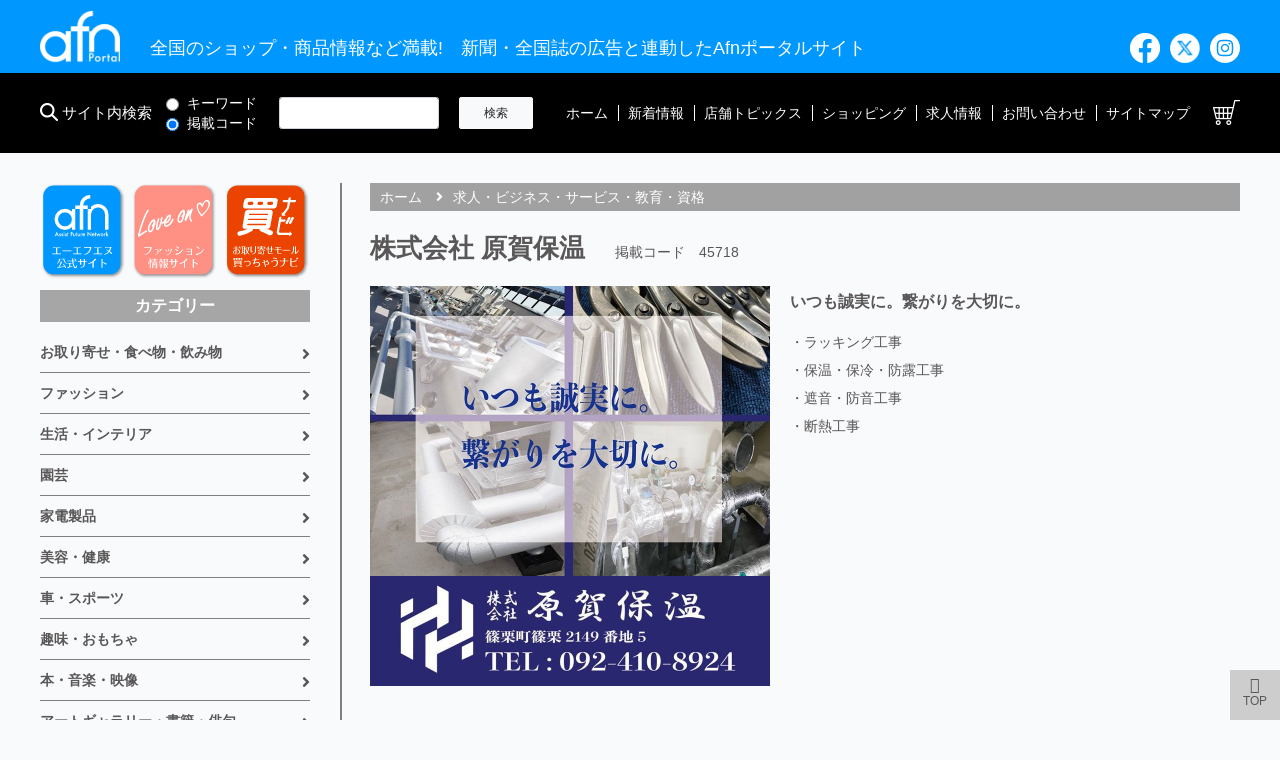

--- FILE ---
content_type: text/html; charset=UTF-8
request_url: https://www.afn.jp/shop/45718
body_size: 17830
content:
<!doctype html>
<html lang="ja">
<head>
  <meta charset="utf-8">
  <meta name="viewport" content="width=device-width,initial-scale=1.0" />
  <meta name="csrf-token" content="5M8BgUvWGgA27STOSmNzBZ5Dggb4IQcMkdQacIWh">
  <title>株式会社 原賀保温 Afn ポータルサイト ： 各種新聞・雑誌等の広告と連動した総合情報サイト！</title>
  <meta name="description" content="全国のお得なショップ情報からショッピング・ビジネス・芸術・求人情報 etc... 満載のポータルサイトです！" />
  <link rel=”alternate” hreflang=”ja” href="https://www.afn.jp/shop/45718">

  <link rel="apple-touch-icon" sizes="180x180" href="https://www.afn.jp/favicon/apple-touch-icon.png">
  <link rel="icon" type="image/png" sizes="32x32" href="https://www.afn.jp/favicon/favicon-32x32.png">
  <link rel="icon" type="image/png" sizes="16x16" href="https://www.afn.jp/favicon/favicon-16x16.png">
  <link rel="manifest" href="https://www.afn.jp/favicon/site.webmanifest">
  <link rel="mask-icon" href="https://www.afn.jp/favicon/safari-pinned-tab.svg" color="#0098ff">
  <meta name="apple-mobile-web-app-title" content="afn">
  <meta name="application-name" content="afn">
  <meta name="msapplication-TileColor" content="#0098ff">
  <meta name="msapplication-TileImage" content="https://www.afn.jp/favicon/mstile-144x144.png">
  <meta name="msapplication-config" content="https://www.afn.jp/favicon/browserconfig.xml">
  <meta name="theme-color" content="#0098ff">

  <link rel="stylesheet" href="https://www.afn.jp/css/app.css">
  <link rel="stylesheet" href="https://cdnjs.cloudflare.com/ajax/libs/font-awesome/5.15.3/css/all.min.css" />
  <link rel="stylesheet" href="//cdnjs.cloudflare.com/ajax/libs/toastr.js/latest/css/toastr.min.css" />
  <link rel="stylesheet" href="https://www.afn.jp/assets/css/common.css">
  <link rel="stylesheet" href="https://www.afn.jp/assets/css/public.css">
    <link rel="stylesheet" href="https://www.afn.jp/assets/css/shop.css">

  <script src="https://www.afn.jp/js/app.js" defer></script>
  <script src="https://ajax.googleapis.com/ajax/libs/jquery/3.6.0/jquery.min.js"></script>
  <script src="//cdnjs.cloudflare.com/ajax/libs/toastr.js/latest/js/toastr.min.js"></script>
  <script src="https://www.afn.jp/assets/js/viewport.js" defer></script>
<!--
  <script src="https://www.afn.jp/assets/js/run.js" defer></script>
-->
  <script src="https://www.afn.jp/assets/js/common.js" defer></script>
  
</head>

<body>

  <div id="fb-root"></div>
  <script async defer crossorigin="anonymous" src="https://connect.facebook.net/ja_JP/sdk.js#xfbml=1&version=v10.0&appId=3434180046808491&autoLogAppEvents=1" nonce="vQJyXE7N"></script>

  <a id="top" name="top"></a>
  <header>
    <div id="hCont1">
      <div class="inner flex sb">
        <h1 class="Logo">
          <figure>
            <a href="https://www.afn.jp"><img src="https://www.afn.jp/images/common/logo.png" alt="afnロゴ"/></a>
          </figure>
        </h1>

        <h2 id="Seo">全国のショップ・商品情報など満載!　新聞・全国誌の広告と連動したAfnポータルサイト</h2>

        <ul class="sns">
          <li><a href="https://www.facebook.com/Afn.jp/" target="_blank"><img src="https://www.afn.jp/images/common/i_facebook.png" alt="facebook"/></a></li>
          <li><a href="https://twitter.com/afnjp" target="_blank"><img src="https://www.afn.jp/images/common/i_twitter.png" alt="X"/></a></li>
          <li><a href="https://www.instagram.com/afn_ad_official/" target="_blank"><img src="https://www.afn.jp/images/common/i_instagram.svg" alt="instagram"/></a></li>
        </ul>
      </div>
    </div>

    <div id="hCont2">
      <div class="inner flex sb vcenter">
        <form method="GET" action="https://www.afn.jp/search" accept-charset="UTF-8" class="flex formSearch">
          <div id="searchWrap" class="flex vcenter">
            <h2><img src="https://www.afn.jp/images/common/search.png" alt=""/> サイト内検索</h2>
            <div class="searchClass">
              <input checked="checked" name="search_class" type="radio" value="keyword">キーワード<br class="pc">
              <input checked="checked" name="search_class" type="radio" value="code">掲載コード
            </div>
            <input class="form-control searchWord" name="search_word" type="text">
            <input class="btn btn-light btn-sm" type="submit" value="検索">
          </div>
        </form>

        <div id="navArea">
          <nav>
            <ul>
              <li><a href="https://www.afn.jp">ホーム</a></li>
              <li><a href="https://www.afn.jp/shoplist/new">新着情報</a></li>
              <li><a href="https://www.afn.jp/shoplist/topics">店舗トピックス</a></li>
              <li><a href="https://www.afn.jp/shoplist/shopping">ショッピング</a></li>
              <li><a href="https://www.afn.jp/shoplist/job_information">求人情報</a></li>
              <li><a href="https://www.afn.jp/inquiry">お問い合わせ</a></li>
              <li><a href="/page/sitemap">サイトマップ</a></li>
              <li><a href="https://www.afn.jp/cart"><img src="https://www.afn.jp/images/common/cart.png" alt="カート"/></a></li>
            </ul>
          </nav>

          <div class="toggleBtn spMenu">
            <span></span>
            <span></span>
            <span></span>
          </div>

          <div id="Mask"></div>
        </div>
      </div>
    </div>
  </header>
  
	<!-- SP LAYOUT -->
	<div class="sp">
		<div id="Wrapper" class="Page inner">

      <main id="Content" class="mainShop">
        <article id="detailShop">
          <section class="Bc">
            <ul>
              <li><a href="/">ホーム</a></li>
                              <li><a href="/category/13">求人・ビジネス・サービス・教育・資格</a></li>
                            </ul>
          </section>

          <section class="Intro">
            <div class="head flex sb">
              <h1>株式会社 原賀保温</h1>

              <div class="code">
                掲載コード　45718
              </div>

              <!-- SNSアイコン -->
              <ul class="sns">
                                                                                              </ul>
            </div>

            <!-- 広告 -->
            
              <div class="main flex sb">
                                  <figure class="img">
                    <img src="https://www.afn.jp/storage/shop_advertise/2025/07/z75iv5z1QH71YxstzsEKepKjcLZop3AIBlAlmTWV.jpg" alt=""/>
                  </figure>
                                <div class="note">
                  <h3>いつも誠実に。繋がりを大切に。</h3>
                                      <p>・ラッキング工事<br />
・保温・保冷・防露工事<br />
・遮音・防音工事<br />
・断熱工事</p>
                                  </div>
              </div>

              <div class="sub flex sb">
                                <div class="note">
                                  </div>
              </div>

              <div class="sub flex sb">
                                <div class="note">
                                  </div>
              </div>

              <div class="sub flex sb">
                                <div class="note">
                                  </div>
              </div>

            
          </section>
          <nav class="navPager">
    <ul class="pagination">
      
              <li class="page-item disabled" aria-disabled="true" aria-label="&laquo; Previous">
          <span class="page-link" aria-hidden="true">&lsaquo;</span>
        </li>
      
      
              
        
        
                                            <li class="page-item active" aria-current="page"><span class="page-link">1</span></li>
                                                <li class="page-item"><a class="page-link" href="https://www.afn.jp/shop/45718?page=2">2</a></li>
                                                <li class="page-item"><a class="page-link" href="https://www.afn.jp/shop/45718?page=3">3</a></li>
                                    
      
              <li class="page-item">
          <a class="page-link" href="https://www.afn.jp/shop/45718?page=2" rel="next" aria-label="Next &raquo;">&rsaquo;</a>
        </li>
          </ul>
  </nav>


          
          
          
          <!-- 商品 -->
          
          
          <section class="Info">
            <h2>企業情報</h2>
            <h3>株式会社 原賀保温</h3>
            <address>
                            <div>福岡県糟屋郡篠栗町篠栗2149番地5</div>
                              Tel.<a href="tel:092-410-8924">092-410-8924</a>&nbsp;&nbsp;
                                                      </address>
            <dl>
                              <div>
                  <dt>URL</dt>
                  <dd><a href="https://haragahoon.com/" target="_blank">https://haragahoon.com/</a></dd>
                </div>
              
              
                          </dl>
            <div>※お問い合わせは、商品などに関する以外はご遠慮ください。（広告取材・営業禁止）</div>
          </section>

          <!-- SNSタイムライン, youtube -->
          <section class="Sns">
                        
          </section>
          
        </article>

        <aside class="mt-5 sCategory menuCategory">
          <h2>カテゴリー</h2>
          <ul>
    <li class="categoryIndent-0">
          
            <a href="https://www.afn.jp/shoplist/category/3" class="categoryShrink ">お取り寄せ・食べ物・飲み物</a>
      <ul>
    <li class="categoryIndent-1">
          
      <a href="https://www.afn.jp/shoplist/category/23" class="">野菜</a>
      </li>
      <li class="categoryIndent-1">
          
      <a href="https://www.afn.jp/shoplist/category/164" class="">果物</a>
      </li>
      <li class="categoryIndent-1">
          
            <a href="https://www.afn.jp/shoplist/category/149" class="categoryShrink ">水産物</a>
      <ul>
    <li class="categoryIndent-2">
          
      <a href="https://www.afn.jp/shoplist/category/266" class="">生鮮</a>
      </li>
      <li class="categoryIndent-2">
          
            <a href="https://www.afn.jp/shoplist/category/265" class="categoryShrink ">加工品</a>
      <ul>
    <li class="categoryIndent-3">
          
      <a href="https://www.afn.jp/shoplist/category/422" class="">干物・乾物</a>
      </li>
      <li class="categoryIndent-3">
          
      <a href="https://www.afn.jp/shoplist/category/423" class="">練物</a>
      </li>
      </ul>
              </li>
      </ul>
              </li>
      <li class="categoryIndent-1">
          
            <a href="https://www.afn.jp/shoplist/category/19" class="categoryShrink ">肉類</a>
      <ul>
    <li class="categoryIndent-2">
          
      <a href="https://www.afn.jp/shoplist/category/269" class="">牛肉</a>
      </li>
      <li class="categoryIndent-2">
          
      <a href="https://www.afn.jp/shoplist/category/270" class="">豚肉</a>
      </li>
      <li class="categoryIndent-2">
          
      <a href="https://www.afn.jp/shoplist/category/271" class="">鶏肉</a>
      </li>
      <li class="categoryIndent-2">
          
      <a href="https://www.afn.jp/shoplist/category/417" class="">その他</a>
      </li>
      <li class="categoryIndent-2">
          
            <a href="https://www.afn.jp/shoplist/category/268" class="categoryShrink ">加工品</a>
      <ul>
    <li class="categoryIndent-3">
          
      <a href="https://www.afn.jp/shoplist/category/263" class="">ハム・ソーセージ</a>
      </li>
      <li class="categoryIndent-3">
          
      <a href="https://www.afn.jp/shoplist/category/420" class="">ハンバーグ</a>
      </li>
      <li class="categoryIndent-3">
          
      <a href="https://www.afn.jp/shoplist/category/419" class="">燻製</a>
      </li>
      <li class="categoryIndent-3">
          
      <a href="https://www.afn.jp/shoplist/category/421" class="">その他</a>
      </li>
      </ul>
              </li>
      </ul>
              </li>
      <li class="categoryIndent-1">
          
            <a href="https://www.afn.jp/shoplist/category/20" class="categoryShrink ">惣菜・加工食品</a>
      <ul>
    <li class="categoryIndent-2">
          
            <a href="https://www.afn.jp/shoplist/category/259" class="categoryShrink ">惣菜・調理品</a>
      <ul>
    <li class="categoryIndent-3">
          
      <a href="https://www.afn.jp/shoplist/category/424" class="">和食</a>
      </li>
      <li class="categoryIndent-3">
          
      <a href="https://www.afn.jp/shoplist/category/425" class="">洋食</a>
      </li>
      <li class="categoryIndent-3">
          
      <a href="https://www.afn.jp/shoplist/category/426" class="">中華</a>
      </li>
      <li class="categoryIndent-3">
          
      <a href="https://www.afn.jp/shoplist/category/427" class="">その他</a>
      </li>
      </ul>
              </li>
      <li class="categoryIndent-2">
          
      <a href="https://www.afn.jp/shoplist/category/262" class="">佃煮</a>
      </li>
      <li class="categoryIndent-2">
          
      <a href="https://www.afn.jp/shoplist/category/206" class="">豆腐・豆製品</a>
      </li>
      <li class="categoryIndent-2">
          
      <a href="https://www.afn.jp/shoplist/category/22" class="">漬け物</a>
      </li>
      <li class="categoryIndent-2">
          
      <a href="https://www.afn.jp/shoplist/category/298" class="">缶詰</a>
      </li>
      <li class="categoryIndent-2">
          
      <a href="https://www.afn.jp/shoplist/category/264" class="">乾物</a>
      </li>
      </ul>
              </li>
      <li class="categoryIndent-1">
          
            <a href="https://www.afn.jp/shoplist/category/21" class="categoryShrink ">卵・乳製品</a>
      <ul>
    <li class="categoryIndent-2">
          
      <a href="https://www.afn.jp/shoplist/category/285" class="">牛乳</a>
      </li>
      <li class="categoryIndent-2">
          
      <a href="https://www.afn.jp/shoplist/category/286" class="">卵</a>
      </li>
      <li class="categoryIndent-2">
          
      <a href="https://www.afn.jp/shoplist/category/287" class="">乳製品</a>
      </li>
      </ul>
              </li>
      <li class="categoryIndent-1">
          
            <a href="https://www.afn.jp/shoplist/category/24" class="categoryShrink ">菓子・デザート</a>
      <ul>
    <li class="categoryIndent-2">
          
      <a href="https://www.afn.jp/shoplist/category/280" class="">和菓子</a>
      </li>
      <li class="categoryIndent-2">
          
      <a href="https://www.afn.jp/shoplist/category/281" class="">洋菓子</a>
      </li>
      <li class="categoryIndent-2">
          
      <a href="https://www.afn.jp/shoplist/category/283" class="">その他</a>
      </li>
      </ul>
              </li>
      <li class="categoryIndent-1">
          
            <a href="https://www.afn.jp/shoplist/category/25" class="categoryShrink ">米・穀類</a>
      <ul>
    <li class="categoryIndent-2">
          
      <a href="https://www.afn.jp/shoplist/category/288" class="">米</a>
      </li>
      <li class="categoryIndent-2">
          
      <a href="https://www.afn.jp/shoplist/category/291" class="">粉類</a>
      </li>
      <li class="categoryIndent-2">
          
      <a href="https://www.afn.jp/shoplist/category/292" class="">米加工品</a>
      </li>
      <li class="categoryIndent-2">
          
      <a href="https://www.afn.jp/shoplist/category/293" class="">豆類</a>
      </li>
      </ul>
              </li>
      <li class="categoryIndent-1">
          
      <a href="https://www.afn.jp/shoplist/category/27" class="">パン</a>
      </li>
      <li class="categoryIndent-1">
          
            <a href="https://www.afn.jp/shoplist/category/40" class="categoryShrink ">麺類</a>
      <ul>
    <li class="categoryIndent-2">
          
      <a href="https://www.afn.jp/shoplist/category/275" class="">うどん</a>
      </li>
      <li class="categoryIndent-2">
          
      <a href="https://www.afn.jp/shoplist/category/276" class="">そば</a>
      </li>
      <li class="categoryIndent-2">
          
      <a href="https://www.afn.jp/shoplist/category/278" class="">パスタ</a>
      </li>
      <li class="categoryIndent-2">
          
      <a href="https://www.afn.jp/shoplist/category/279" class="">ラーメン</a>
      </li>
      <li class="categoryIndent-2">
          
            <a href="https://www.afn.jp/shoplist/category/282" class="categoryShrink ">その他</a>
      <ul>
    <li class="categoryIndent-3">
          
      <a href="https://www.afn.jp/shoplist/category/284" class="">そうめん</a>
      </li>
      <li class="categoryIndent-3">
          
      <a href="https://www.afn.jp/shoplist/category/317" class="">焼きそば</a>
      </li>
      </ul>
              </li>
      </ul>
              </li>
      <li class="categoryIndent-1">
          
      <a href="https://www.afn.jp/shoplist/category/412" class="">ジャム・はちみつ</a>
      </li>
      <li class="categoryIndent-1">
          
      <a href="https://www.afn.jp/shoplist/category/29" class="">調味料・スパイス</a>
      </li>
      <li class="categoryIndent-1">
          
            <a href="https://www.afn.jp/shoplist/category/201" class="categoryShrink ">酒</a>
      <ul>
    <li class="categoryIndent-2">
          
      <a href="https://www.afn.jp/shoplist/category/305" class="">ビール・発泡酒</a>
      </li>
      <li class="categoryIndent-2">
          
            <a href="https://www.afn.jp/shoplist/category/439" class="categoryShrink ">焼酎・日本酒</a>
      <ul>
    <li class="categoryIndent-3">
          
            <a href="https://www.afn.jp/shoplist/category/32" class="categoryShrink ">焼酎</a>
      <ul>
    <li class="categoryIndent-4">
          
      <a href="https://www.afn.jp/shoplist/category/200" class="">泡盛</a>
      </li>
      </ul>
              </li>
      <li class="categoryIndent-3">
          
      <a href="https://www.afn.jp/shoplist/category/33" class="">日本酒</a>
      </li>
      </ul>
              </li>
      <li class="categoryIndent-2">
          
      <a href="https://www.afn.jp/shoplist/category/31" class="">ワイン・洋酒</a>
      </li>
      </ul>
              </li>
      <li class="categoryIndent-1">
          
            <a href="https://www.afn.jp/shoplist/category/202" class="categoryShrink ">飲み物</a>
      <ul>
    <li class="categoryIndent-2">
          
      <a href="https://www.afn.jp/shoplist/category/35" class="">水・ミネラルウォーター</a>
      </li>
      <li class="categoryIndent-2">
          
      <a href="https://www.afn.jp/shoplist/category/413" class="">果実・野菜ジュース</a>
      </li>
      <li class="categoryIndent-2">
          
      <a href="https://www.afn.jp/shoplist/category/37" class="">紅茶・ハーブティー</a>
      </li>
      <li class="categoryIndent-2">
          
      <a href="https://www.afn.jp/shoplist/category/38" class="">コーヒー・ココア</a>
      </li>
      <li class="categoryIndent-2">
          
      <a href="https://www.afn.jp/shoplist/category/39" class="">日本茶・中国茶</a>
      </li>
      </ul>
              </li>
      <li class="categoryIndent-1">
          
            <a href="https://www.afn.jp/shoplist/category/41" class="categoryShrink ">その他</a>
      <ul>
    <li class="categoryIndent-2">
          
      <a href="https://www.afn.jp/shoplist/category/199" class="">名産・特産品</a>
      </li>
      <li class="categoryIndent-2">
          
      <a href="https://www.afn.jp/shoplist/category/191" class="">おつまみ・珍味</a>
      </li>
      </ul>
              </li>
      </ul>
              </li>
      <li class="categoryIndent-0">
          
            <a href="https://www.afn.jp/shoplist/category/1" class="categoryShrink ">ファッション</a>
      <ul>
    <li class="categoryIndent-1">
          
      <a href="https://www.afn.jp/shoplist/category/209" class="">ブランド品</a>
      </li>
      <li class="categoryIndent-1">
          
      <a href="https://www.afn.jp/shoplist/category/42" class="">メンズ</a>
      </li>
      <li class="categoryIndent-1">
          
      <a href="https://www.afn.jp/shoplist/category/43" class="">レディース</a>
      </li>
      <li class="categoryIndent-1">
          
            <a href="https://www.afn.jp/shoplist/category/44" class="categoryShrink ">ベビーキッズ</a>
      <ul>
    <li class="categoryIndent-2">
          
      <a href="https://www.afn.jp/shoplist/category/167" class="">グッズ</a>
      </li>
      <li class="categoryIndent-2">
          
      <a href="https://www.afn.jp/shoplist/category/440" class="">マタニティー</a>
      </li>
      </ul>
              </li>
      <li class="categoryIndent-1">
          
            <a href="https://www.afn.jp/shoplist/category/441" class="categoryShrink ">ルームウェア</a>
      <ul>
    <li class="categoryIndent-2">
          
      <a href="https://www.afn.jp/shoplist/category/45" class="">インナーウェア</a>
      </li>
      <li class="categoryIndent-2">
          
      <a href="https://www.afn.jp/shoplist/category/442" class="">下着・ランジェリー</a>
      </li>
      </ul>
              </li>
      <li class="categoryIndent-1">
          
            <a href="https://www.afn.jp/shoplist/category/53" class="categoryShrink ">ファッション雑貨・小物</a>
      <ul>
    <li class="categoryIndent-2">
          
      <a href="https://www.afn.jp/shoplist/category/48" class="">バッグ</a>
      </li>
      <li class="categoryIndent-2">
          
      <a href="https://www.afn.jp/shoplist/category/49" class="">靴（くつ）</a>
      </li>
      <li class="categoryIndent-2">
          
      <a href="https://www.afn.jp/shoplist/category/52" class="">腕時計･時計</a>
      </li>
      <li class="categoryIndent-2">
          
      <a href="https://www.afn.jp/shoplist/category/51" class="">香水</a>
      </li>
      <li class="categoryIndent-2">
          
            <a href="https://www.afn.jp/shoplist/category/50" class="categoryShrink ">ジュエリー・アクセサリー</a>
      <ul>
    <li class="categoryIndent-3">
          
      <a href="https://www.afn.jp/shoplist/category/352" class="">アクセサリー</a>
      </li>
      <li class="categoryIndent-3">
          
      <a href="https://www.afn.jp/shoplist/category/219" class="">天然石</a>
      </li>
      <li class="categoryIndent-3">
          
      <a href="https://www.afn.jp/shoplist/category/476" class="">ヘアアクセサリー</a>
      </li>
      </ul>
              </li>
      <li class="categoryIndent-2">
          
      <a href="https://www.afn.jp/shoplist/category/336" class="">帽子</a>
      </li>
      <li class="categoryIndent-2">
          
      <a href="https://www.afn.jp/shoplist/category/224" class="">ウィッグ・つけ毛</a>
      </li>
      </ul>
              </li>
      <li class="categoryIndent-1">
          
            <a href="https://www.afn.jp/shoplist/category/54" class="categoryShrink ">その他</a>
      <ul>
    <li class="categoryIndent-2">
          
      <a href="https://www.afn.jp/shoplist/category/460" class="">アウトレット</a>
      </li>
      <li class="categoryIndent-2">
          
      <a href="https://www.afn.jp/shoplist/category/493" class="">古着</a>
      </li>
      <li class="categoryIndent-2">
          
      <a href="https://www.afn.jp/shoplist/category/471" class="">買い取り</a>
      </li>
      <li class="categoryIndent-2">
          
      <a href="https://www.afn.jp/shoplist/category/462" class="">修理</a>
      </li>
      <li class="categoryIndent-2">
          
      <a href="https://www.afn.jp/shoplist/category/47" class="">和服・和風</a>
      </li>
      <li class="categoryIndent-2">
          
      <a href="https://www.afn.jp/shoplist/category/443" class="">スーツ・ドレス</a>
      </li>
      <li class="categoryIndent-2">
          
      <a href="https://www.afn.jp/shoplist/category/475" class="">フォーマル</a>
      </li>
      <li class="categoryIndent-2">
          
      <a href="https://www.afn.jp/shoplist/category/444" class="">水着・スポーツウェア</a>
      </li>
      <li class="categoryIndent-2">
          
      <a href="https://www.afn.jp/shoplist/category/480" class="">コスチューム・衣装</a>
      </li>
      <li class="categoryIndent-2">
          
      <a href="https://www.afn.jp/shoplist/category/242" class="">ハワイアン</a>
      </li>
      <li class="categoryIndent-2">
          
      <a href="https://www.afn.jp/shoplist/category/46" class="">カジュアル</a>
      </li>
      <li class="categoryIndent-2">
          
      <a href="https://www.afn.jp/shoplist/category/225" class="">オリジナルグッズ</a>
      </li>
      </ul>
              </li>
      </ul>
              </li>
      <li class="categoryIndent-0">
          
            <a href="https://www.afn.jp/shoplist/category/4" class="categoryShrink ">生活・インテリア</a>
      <ul>
    <li class="categoryIndent-1">
          
            <a href="https://www.afn.jp/shoplist/category/56" class="categoryShrink ">生活雑貨</a>
      <ul>
    <li class="categoryIndent-2">
          
            <a href="https://www.afn.jp/shoplist/category/408" class="categoryShrink ">キッチン用品</a>
      <ul>
    <li class="categoryIndent-3">
          
      <a href="https://www.afn.jp/shoplist/category/410" class="">食器・ガラス製品</a>
      </li>
      <li class="categoryIndent-3">
          
      <a href="https://www.afn.jp/shoplist/category/57" class="">調理用具</a>
      </li>
      </ul>
              </li>
      <li class="categoryIndent-2">
          
      <a href="https://www.afn.jp/shoplist/category/448" class="">バス用品</a>
      </li>
      <li class="categoryIndent-2">
          
      <a href="https://www.afn.jp/shoplist/category/320" class="">洗剤</a>
      </li>
      <li class="categoryIndent-2">
          
      <a href="https://www.afn.jp/shoplist/category/409" class="">消臭・除菌</a>
      </li>
      <li class="categoryIndent-2">
          
      <a href="https://www.afn.jp/shoplist/category/227" class="">ハンドメイド雑貨</a>
      </li>
      <li class="categoryIndent-2">
          
      <a href="https://www.afn.jp/shoplist/category/222" class="">陶器</a>
      </li>
      <li class="categoryIndent-2">
          
      <a href="https://www.afn.jp/shoplist/category/210" class="">アロマ・お香</a>
      </li>
      <li class="categoryIndent-2">
          
      <a href="https://www.afn.jp/shoplist/category/59" class="">日曜大工・作業用品</a>
      </li>
      <li class="categoryIndent-2">
          
      <a href="https://www.afn.jp/shoplist/category/60" class="">手芸・クラフト</a>
      </li>
      <li class="categoryIndent-2">
          
      <a href="https://www.afn.jp/shoplist/category/61" class="">文房具</a>
      </li>
      </ul>
              </li>
      <li class="categoryIndent-1">
          
            <a href="https://www.afn.jp/shoplist/category/55" class="categoryShrink ">インテリア</a>
      <ul>
    <li class="categoryIndent-2">
          
      <a href="https://www.afn.jp/shoplist/category/354" class="">家具・寝具</a>
      </li>
      <li class="categoryIndent-2">
          
      <a href="https://www.afn.jp/shoplist/category/453" class="">ペット・インテリア</a>
      </li>
      <li class="categoryIndent-2">
          
      <a href="https://www.afn.jp/shoplist/category/355" class="">インテリア雑貨</a>
      </li>
      <li class="categoryIndent-2">
          
      <a href="https://www.afn.jp/shoplist/category/310" class="">ガラス製品</a>
      </li>
      <li class="categoryIndent-2">
          
      <a href="https://www.afn.jp/shoplist/category/307" class="">伝統工芸</a>
      </li>
      <li class="categoryIndent-2">
          
      <a href="https://www.afn.jp/shoplist/category/221" class="">風水グッズ</a>
      </li>
      </ul>
              </li>
      <li class="categoryIndent-1">
          
            <a href="https://www.afn.jp/shoplist/category/58" class="categoryShrink ">住宅</a>
      <ul>
    <li class="categoryIndent-2">
          
      <a href="https://www.afn.jp/shoplist/category/399" class="">リフォーム</a>
      </li>
      <li class="categoryIndent-2">
          
      <a href="https://www.afn.jp/shoplist/category/340" class="">清掃用品</a>
      </li>
      <li class="categoryIndent-2">
          
      <a href="https://www.afn.jp/shoplist/category/214" class="">節水</a>
      </li>
      <li class="categoryIndent-2">
          
      <a href="https://www.afn.jp/shoplist/category/168" class="">防災用品</a>
      </li>
      </ul>
              </li>
      <li class="categoryIndent-1">
          
      <a href="https://www.afn.jp/shoplist/category/342" class="">防犯・セキュリティー</a>
      </li>
      <li class="categoryIndent-1">
          
            <a href="https://www.afn.jp/shoplist/category/318" class="categoryShrink ">絵画・アート</a>
      <ul>
    <li class="categoryIndent-2">
          
      <a href="https://www.afn.jp/shoplist/category/319" class="">古美術販売・買取</a>
      </li>
      <li class="categoryIndent-2">
          
      <a href="https://www.afn.jp/shoplist/category/344" class="">画材</a>
      </li>
      <li class="categoryIndent-2">
          
      <a href="https://www.afn.jp/shoplist/category/299" class="">絵画販売</a>
      </li>
      </ul>
              </li>
      <li class="categoryIndent-1">
          
            <a href="https://www.afn.jp/shoplist/category/180" class="categoryShrink ">冠婚葬祭</a>
      <ul>
    <li class="categoryIndent-2">
          
      <a href="https://www.afn.jp/shoplist/category/447" class="">ブライダル</a>
      </li>
      <li class="categoryIndent-2">
          
      <a href="https://www.afn.jp/shoplist/category/445" class="">仏壇・仏具</a>
      </li>
      </ul>
              </li>
      <li class="categoryIndent-1">
          
            <a href="https://www.afn.jp/shoplist/category/188" class="categoryShrink ">ギフト</a>
      <ul>
    <li class="categoryIndent-2">
          
      <a href="https://www.afn.jp/shoplist/category/463" class="">バルーン</a>
      </li>
      </ul>
              </li>
      <li class="categoryIndent-1">
          
      <a href="https://www.afn.jp/shoplist/category/213" class="">デコレーショングッズ</a>
      </li>
      <li class="categoryIndent-1">
          
      <a href="https://www.afn.jp/shoplist/category/306" class="">メモリアル</a>
      </li>
      <li class="categoryIndent-1">
          
            <a href="https://www.afn.jp/shoplist/category/63" class="categoryShrink ">その他</a>
      <ul>
    <li class="categoryIndent-2">
          
      <a href="https://www.afn.jp/shoplist/category/339" class="">ECO</a>
      </li>
      </ul>
              </li>
      </ul>
              </li>
      <li class="categoryIndent-0">
          
            <a href="https://www.afn.jp/shoplist/category/9" class="categoryShrink ">園芸</a>
      <ul>
    <li class="categoryIndent-1">
          
      <a href="https://www.afn.jp/shoplist/category/91" class="">花</a>
      </li>
      <li class="categoryIndent-1">
          
      <a href="https://www.afn.jp/shoplist/category/229" class="">プリザーブドフラワー</a>
      </li>
      <li class="categoryIndent-1">
          
      <a href="https://www.afn.jp/shoplist/category/92" class="">ガーデニング</a>
      </li>
      <li class="categoryIndent-1">
          
      <a href="https://www.afn.jp/shoplist/category/304" class="">盆栽</a>
      </li>
      <li class="categoryIndent-1">
          
      <a href="https://www.afn.jp/shoplist/category/93" class="">観葉植物</a>
      </li>
      <li class="categoryIndent-1">
          
      <a href="https://www.afn.jp/shoplist/category/94" class="">造花</a>
      </li>
      <li class="categoryIndent-1">
          
      <a href="https://www.afn.jp/shoplist/category/95" class="">植木</a>
      </li>
      <li class="categoryIndent-1">
          
            <a href="https://www.afn.jp/shoplist/category/96" class="categoryShrink ">その他</a>
      <ul>
    <li class="categoryIndent-2">
          
      <a href="https://www.afn.jp/shoplist/category/467" class="">家庭菜園</a>
      </li>
      <li class="categoryIndent-2">
          
      <a href="https://www.afn.jp/shoplist/category/464" class="">造園</a>
      </li>
      <li class="categoryIndent-2">
          
      <a href="https://www.afn.jp/shoplist/category/484" class="">教室・レッスン</a>
      </li>
      </ul>
              </li>
      </ul>
              </li>
      <li class="categoryIndent-0">
          
            <a href="https://www.afn.jp/shoplist/category/10" class="categoryShrink ">家電製品</a>
      <ul>
    <li class="categoryIndent-1">
          
      <a href="https://www.afn.jp/shoplist/category/303" class="">テレビ・映像関係</a>
      </li>
      <li class="categoryIndent-1">
          
            <a href="https://www.afn.jp/shoplist/category/189" class="categoryShrink ">パソコン</a>
      <ul>
    <li class="categoryIndent-2">
          
      <a href="https://www.afn.jp/shoplist/category/295" class="">システム・ソフト</a>
      </li>
      <li class="categoryIndent-2">
          
      <a href="https://www.afn.jp/shoplist/category/247" class="">中古品</a>
      </li>
      </ul>
              </li>
      <li class="categoryIndent-1">
          
            <a href="https://www.afn.jp/shoplist/category/308" class="categoryShrink ">プリンター・コピー機</a>
      <ul>
    <li class="categoryIndent-2">
          
      <a href="https://www.afn.jp/shoplist/category/309" class="">リサイクルトナー</a>
      </li>
      </ul>
              </li>
      <li class="categoryIndent-1">
          
      <a href="https://www.afn.jp/shoplist/category/98" class="">電話FAX</a>
      </li>
      <li class="categoryIndent-1">
          
            <a href="https://www.afn.jp/shoplist/category/99" class="categoryShrink ">スマートフォン・携帯グッズ</a>
      <ul>
    <li class="categoryIndent-2">
          
      <a href="https://www.afn.jp/shoplist/category/479" class="">ストラップ・キーホルダー</a>
      </li>
      </ul>
              </li>
      <li class="categoryIndent-1">
          
      <a href="https://www.afn.jp/shoplist/category/254" class="">オーディオ</a>
      </li>
      <li class="categoryIndent-1">
          
      <a href="https://www.afn.jp/shoplist/category/100" class="">冷蔵庫・調理用家電</a>
      </li>
      <li class="categoryIndent-1">
          
      <a href="https://www.afn.jp/shoplist/category/101" class="">掃除機・洗濯機</a>
      </li>
      <li class="categoryIndent-1">
          
      <a href="https://www.afn.jp/shoplist/category/102" class="">冷房・暖房器具</a>
      </li>
      <li class="categoryIndent-1">
          
      <a href="https://www.afn.jp/shoplist/category/104" class="">カメラ</a>
      </li>
      <li class="categoryIndent-1">
          
            <a href="https://www.afn.jp/shoplist/category/105" class="categoryShrink ">その他</a>
      <ul>
    <li class="categoryIndent-2">
          
      <a href="https://www.afn.jp/shoplist/category/481" class="">修理・買い取り</a>
      </li>
      <li class="categoryIndent-2">
          
      <a href="https://www.afn.jp/shoplist/category/483" class="">アプリ</a>
      </li>
      </ul>
              </li>
      </ul>
              </li>
      <li class="categoryIndent-0">
          
            <a href="https://www.afn.jp/shoplist/category/5" class="categoryShrink ">美容・健康</a>
      <ul>
    <li class="categoryIndent-1">
          
      <a href="https://www.afn.jp/shoplist/category/66" class="">介護・福祉</a>
      </li>
      <li class="categoryIndent-1">
          
            <a href="https://www.afn.jp/shoplist/category/403" class="categoryShrink ">健康</a>
      <ul>
    <li class="categoryIndent-2">
          
      <a href="https://www.afn.jp/shoplist/category/330" class="">健康情報</a>
      </li>
      <li class="categoryIndent-2">
          
      <a href="https://www.afn.jp/shoplist/category/491" class="">病院・クリニック</a>
      </li>
      <li class="categoryIndent-2">
          
      <a href="https://www.afn.jp/shoplist/category/457" class="">産婦人科・助産院</a>
      </li>
      <li class="categoryIndent-2">
          
      <a href="https://www.afn.jp/shoplist/category/455" class="">整骨・鍼灸・接骨</a>
      </li>
      <li class="categoryIndent-2">
          
      <a href="https://www.afn.jp/shoplist/category/456" class="">マッサージ・整体・カイロプラクティック</a>
      </li>
      <li class="categoryIndent-2">
          
      <a href="https://www.afn.jp/shoplist/category/477" class="">気功・整体</a>
      </li>
      <li class="categoryIndent-2">
          
            <a href="https://www.afn.jp/shoplist/category/65" class="categoryShrink ">健康食品</a>
      <ul>
    <li class="categoryIndent-3">
          
      <a href="https://www.afn.jp/shoplist/category/407" class="">サプリメント</a>
      </li>
      </ul>
              </li>
      <li class="categoryIndent-2">
          
      <a href="https://www.afn.jp/shoplist/category/150" class="">健康用品</a>
      </li>
      <li class="categoryIndent-2">
          
      <a href="https://www.afn.jp/shoplist/category/68" class="">医薬品</a>
      </li>
      <li class="categoryIndent-2">
          
      <a href="https://www.afn.jp/shoplist/category/241" class="">禁煙用品</a>
      </li>
      <li class="categoryIndent-2">
          
      <a href="https://www.afn.jp/shoplist/category/405" class="">メガネ・コンタクト用品</a>
      </li>
      <li class="categoryIndent-2">
          
      <a href="https://www.afn.jp/shoplist/category/404" class="">カウンセリング・セミナー</a>
      </li>
      <li class="categoryIndent-2">
          
      <a href="https://www.afn.jp/shoplist/category/69" class="">その他</a>
      </li>
      </ul>
              </li>
      <li class="categoryIndent-1">
          
            <a href="https://www.afn.jp/shoplist/category/400" class="categoryShrink ">美容</a>
      <ul>
    <li class="categoryIndent-2">
          
      <a href="https://www.afn.jp/shoplist/category/64" class="">メイクアップ・小物</a>
      </li>
      <li class="categoryIndent-2">
          
      <a href="https://www.afn.jp/shoplist/category/401" class="">スキンケア</a>
      </li>
      <li class="categoryIndent-2">
          
      <a href="https://www.afn.jp/shoplist/category/406" class="">ボディケア</a>
      </li>
      <li class="categoryIndent-2">
          
            <a href="https://www.afn.jp/shoplist/category/255" class="categoryShrink ">ヘアケア</a>
      <ul>
    <li class="categoryIndent-3">
          
      <a href="https://www.afn.jp/shoplist/category/237" class="">発毛・育毛剤</a>
      </li>
      </ul>
              </li>
      <li class="categoryIndent-2">
          
      <a href="https://www.afn.jp/shoplist/category/450" class="">ネイル</a>
      </li>
      <li class="categoryIndent-2">
          
      <a href="https://www.afn.jp/shoplist/category/67" class="">ダイエット</a>
      </li>
      <li class="categoryIndent-2">
          
            <a href="https://www.afn.jp/shoplist/category/402" class="categoryShrink ">その他</a>
      <ul>
    <li class="categoryIndent-3">
          
      <a href="https://www.afn.jp/shoplist/category/486" class="">サロン</a>
      </li>
      <li class="categoryIndent-3">
          
      <a href="https://www.afn.jp/shoplist/category/459" class="">エステ</a>
      </li>
      <li class="categoryIndent-3">
          
      <a href="https://www.afn.jp/shoplist/category/485" class="">まつげケア・まつげエクステ</a>
      </li>
      <li class="categoryIndent-3">
          
      <a href="https://www.afn.jp/shoplist/category/461" class="">美容矯正</a>
      </li>
      </ul>
              </li>
      </ul>
              </li>
      </ul>
              </li>
      <li class="categoryIndent-0">
          
            <a href="https://www.afn.jp/shoplist/category/6" class="categoryShrink ">車・スポーツ</a>
      <ul>
    <li class="categoryIndent-1">
          
            <a href="https://www.afn.jp/shoplist/category/428" class="categoryShrink ">スポーツ</a>
      <ul>
    <li class="categoryIndent-2">
          
      <a href="https://www.afn.jp/shoplist/category/345" class="">バスケットボール</a>
      </li>
      <li class="categoryIndent-2">
          
      <a href="https://www.afn.jp/shoplist/category/430" class="">自転車</a>
      </li>
      <li class="categoryIndent-2">
          
      <a href="https://www.afn.jp/shoplist/category/169" class="">野球</a>
      </li>
      <li class="categoryIndent-2">
          
      <a href="https://www.afn.jp/shoplist/category/170" class="">サッカー</a>
      </li>
      <li class="categoryIndent-2">
          
      <a href="https://www.afn.jp/shoplist/category/300" class="">テニス</a>
      </li>
      <li class="categoryIndent-2">
          
      <a href="https://www.afn.jp/shoplist/category/76" class="">ゴルフ</a>
      </li>
      <li class="categoryIndent-2">
          
      <a href="https://www.afn.jp/shoplist/category/212" class="">スポーツ関連用品</a>
      </li>
      <li class="categoryIndent-2">
          
      <a href="https://www.afn.jp/shoplist/category/74" class="">マリンスポーツ</a>
      </li>
      <li class="categoryIndent-2">
          
      <a href="https://www.afn.jp/shoplist/category/78" class="">その他</a>
      </li>
      </ul>
              </li>
      <li class="categoryIndent-1">
          
            <a href="https://www.afn.jp/shoplist/category/429" class="categoryShrink ">車・バイク</a>
      <ul>
    <li class="categoryIndent-2">
          
            <a href="https://www.afn.jp/shoplist/category/70" class="categoryShrink ">車</a>
      <ul>
    <li class="categoryIndent-3">
          
      <a href="https://www.afn.jp/shoplist/category/411" class="">レンタカー</a>
      </li>
      <li class="categoryIndent-3">
          
      <a href="https://www.afn.jp/shoplist/category/329" class="">売買</a>
      </li>
      <li class="categoryIndent-3">
          
      <a href="https://www.afn.jp/shoplist/category/195" class="">カー用品</a>
      </li>
      </ul>
              </li>
      <li class="categoryIndent-2">
          
      <a href="https://www.afn.jp/shoplist/category/71" class="">バイク</a>
      </li>
      </ul>
              </li>
      <li class="categoryIndent-1">
          
            <a href="https://www.afn.jp/shoplist/category/197" class="categoryShrink ">釣り</a>
      <ul>
    <li class="categoryIndent-2">
          
      <a href="https://www.afn.jp/shoplist/category/431" class="">釣り船</a>
      </li>
      <li class="categoryIndent-2">
          
      <a href="https://www.afn.jp/shoplist/category/234" class="">釣具</a>
      </li>
      </ul>
              </li>
      <li class="categoryIndent-1">
          
      <a href="https://www.afn.jp/shoplist/category/73" class="">アウトドア</a>
      </li>
      </ul>
              </li>
      <li class="categoryIndent-0">
          
            <a href="https://www.afn.jp/shoplist/category/7" class="categoryShrink ">趣味・おもちゃ</a>
      <ul>
    <li class="categoryIndent-1">
          
            <a href="https://www.afn.jp/shoplist/category/82" class="categoryShrink ">ペット・ペットグッズ</a>
      <ul>
    <li class="categoryIndent-2">
          
      <a href="https://www.afn.jp/shoplist/category/432" class="">犬・猫・小動物</a>
      </li>
      <li class="categoryIndent-2">
          
      <a href="https://www.afn.jp/shoplist/category/436" class="">ペットグッズ</a>
      </li>
      <li class="categoryIndent-2">
          
      <a href="https://www.afn.jp/shoplist/category/434" class="">魚・アクアリウム用品</a>
      </li>
      <li class="categoryIndent-2">
          
      <a href="https://www.afn.jp/shoplist/category/433" class="">昆虫</a>
      </li>
      <li class="categoryIndent-2">
          
            <a href="https://www.afn.jp/shoplist/category/435" class="categoryShrink ">その他</a>
      <ul>
    <li class="categoryIndent-3">
          
      <a href="https://www.afn.jp/shoplist/category/469" class="">ペット・病院</a>
      </li>
      <li class="categoryIndent-3">
          
      <a href="https://www.afn.jp/shoplist/category/240" class="">しつけ・訓練所</a>
      </li>
      </ul>
              </li>
      </ul>
              </li>
      <li class="categoryIndent-1">
          
            <a href="https://www.afn.jp/shoplist/category/79" class="categoryShrink ">おもちゃ</a>
      <ul>
    <li class="categoryIndent-2">
          
      <a href="https://www.afn.jp/shoplist/category/239" class="">木のおもちゃ</a>
      </li>
      </ul>
              </li>
      <li class="categoryIndent-1">
          
            <a href="https://www.afn.jp/shoplist/category/80" class="categoryShrink ">ゲーム</a>
      <ul>
    <li class="categoryIndent-2">
          
      <a href="https://www.afn.jp/shoplist/category/238" class="">テレビゲーム・パーツ</a>
      </li>
      </ul>
              </li>
      <li class="categoryIndent-1">
          
            <a href="https://www.afn.jp/shoplist/category/81" class="categoryShrink ">ホビー（趣味）・コレクション</a>
      <ul>
    <li class="categoryIndent-2">
          
      <a href="https://www.afn.jp/shoplist/category/181" class="">刀剣</a>
      </li>
      <li class="categoryIndent-2">
          
      <a href="https://www.afn.jp/shoplist/category/218" class="">鉄道模型</a>
      </li>
      </ul>
              </li>
      <li class="categoryIndent-1">
          
      <a href="https://www.afn.jp/shoplist/category/84" class="">その他</a>
      </li>
      </ul>
              </li>
      <li class="categoryIndent-0">
          
            <a href="https://www.afn.jp/shoplist/category/8" class="categoryShrink ">本・音楽・映像</a>
      <ul>
    <li class="categoryIndent-1">
          
      <a href="https://www.afn.jp/shoplist/category/226" class="">新聞・雑誌出版</a>
      </li>
      <li class="categoryIndent-1">
          
            <a href="https://www.afn.jp/shoplist/category/231" class="categoryShrink ">写真</a>
      <ul>
    <li class="categoryIndent-2">
          
      <a href="https://www.afn.jp/shoplist/category/232" class="">DVD・カレンダー製作</a>
      </li>
      <li class="categoryIndent-2">
          
      <a href="https://www.afn.jp/shoplist/category/233" class="">記念品</a>
      </li>
      </ul>
              </li>
      <li class="categoryIndent-1">
          
      <a href="https://www.afn.jp/shoplist/category/175" class="">創作書道</a>
      </li>
      <li class="categoryIndent-1">
          
            <a href="https://www.afn.jp/shoplist/category/165" class="categoryShrink ">印刷・デザイン</a>
      <ul>
    <li class="categoryIndent-2">
          
      <a href="https://www.afn.jp/shoplist/category/328" class="">写真素材</a>
      </li>
      <li class="categoryIndent-2">
          
      <a href="https://www.afn.jp/shoplist/category/258" class="">似顔絵</a>
      </li>
      </ul>
              </li>
      <li class="categoryIndent-1">
          
      <a href="https://www.afn.jp/shoplist/category/90" class="">カレンダー・ポスター</a>
      </li>
      <li class="categoryIndent-1">
          
            <a href="https://www.afn.jp/shoplist/category/85" class="categoryShrink ">本</a>
      <ul>
    <li class="categoryIndent-2">
          
      <a href="https://www.afn.jp/shoplist/category/162" class="">電子書籍（E-BOOK）</a>
      </li>
      <li class="categoryIndent-2">
          
      <a href="https://www.afn.jp/shoplist/category/220" class="">古本販売・買取</a>
      </li>
      </ul>
              </li>
      <li class="categoryIndent-1">
          
            <a href="https://www.afn.jp/shoplist/category/248" class="categoryShrink ">音楽</a>
      <ul>
    <li class="categoryIndent-2">
          
      <a href="https://www.afn.jp/shoplist/category/89" class="">楽器</a>
      </li>
      <li class="categoryIndent-2">
          
      <a href="https://www.afn.jp/shoplist/category/253" class="">カラオケ</a>
      </li>
      </ul>
              </li>
      <li class="categoryIndent-1">
          
      <a href="https://www.afn.jp/shoplist/category/87" class="">CD・カセット・レコード</a>
      </li>
      <li class="categoryIndent-1">
          
      <a href="https://www.afn.jp/shoplist/category/88" class="">ビデオ・DVD・LD</a>
      </li>
      <li class="categoryIndent-1">
          
      <a href="https://www.afn.jp/shoplist/category/163" class="">その他</a>
      </li>
      </ul>
              </li>
      <li class="categoryIndent-0">
          
            <a href="https://www.afn.jp/shoplist/category/15" class="categoryShrink ">アートギャラリー・書籍・俳句</a>
      <ul>
    <li class="categoryIndent-1">
          
      <a href="https://www.afn.jp/shoplist/category/176" class="">写真</a>
      </li>
      <li class="categoryIndent-1">
          
      <a href="https://www.afn.jp/shoplist/category/510" class="">書籍</a>
      </li>
      <li class="categoryIndent-1">
          
      <a href="https://www.afn.jp/shoplist/category/177" class="">水墨画</a>
      </li>
      <li class="categoryIndent-1">
          
      <a href="https://www.afn.jp/shoplist/category/178" class="">洋画</a>
      </li>
      <li class="categoryIndent-1">
          
      <a href="https://www.afn.jp/shoplist/category/179" class="">絵画</a>
      </li>
      <li class="categoryIndent-1">
          
      <a href="https://www.afn.jp/shoplist/category/182" class="">和紙画</a>
      </li>
      <li class="categoryIndent-1">
          
      <a href="https://www.afn.jp/shoplist/category/183" class="">人形美術</a>
      </li>
      <li class="categoryIndent-1">
          
      <a href="https://www.afn.jp/shoplist/category/184" class="">俳画</a>
      </li>
      <li class="categoryIndent-1">
          
      <a href="https://www.afn.jp/shoplist/category/185" class="">パステル画</a>
      </li>
      <li class="categoryIndent-1">
          
      <a href="https://www.afn.jp/shoplist/category/186" class="">色鉛筆画</a>
      </li>
      <li class="categoryIndent-1">
          
      <a href="https://www.afn.jp/shoplist/category/187" class="">鉛筆画</a>
      </li>
      <li class="categoryIndent-1">
          
      <a href="https://www.afn.jp/shoplist/category/128" class="">日本画</a>
      </li>
      <li class="categoryIndent-1">
          
      <a href="https://www.afn.jp/shoplist/category/129" class="">彫刻</a>
      </li>
      <li class="categoryIndent-1">
          
      <a href="https://www.afn.jp/shoplist/category/130" class="">立体アート</a>
      </li>
      <li class="categoryIndent-1">
          
      <a href="https://www.afn.jp/shoplist/category/131" class="">版画</a>
      </li>
      <li class="categoryIndent-1">
          
      <a href="https://www.afn.jp/shoplist/category/132" class="">書道</a>
      </li>
      <li class="categoryIndent-1">
          
      <a href="https://www.afn.jp/shoplist/category/133" class="">文芸</a>
      </li>
      <li class="categoryIndent-1">
          
      <a href="https://www.afn.jp/shoplist/category/134" class="">工芸</a>
      </li>
      <li class="categoryIndent-1">
          
      <a href="https://www.afn.jp/shoplist/category/135" class="">陶芸</a>
      </li>
      <li class="categoryIndent-1">
          
      <a href="https://www.afn.jp/shoplist/category/136" class="">染織</a>
      </li>
      <li class="categoryIndent-1">
          
      <a href="https://www.afn.jp/shoplist/category/137" class="">デザイン</a>
      </li>
      <li class="categoryIndent-1">
          
      <a href="https://www.afn.jp/shoplist/category/138" class="">イラストレーション</a>
      </li>
      <li class="categoryIndent-1">
          
      <a href="https://www.afn.jp/shoplist/category/139" class="">CGアート</a>
      </li>
      <li class="categoryIndent-1">
          
      <a href="https://www.afn.jp/shoplist/category/140" class="">フラワーアート</a>
      </li>
      <li class="categoryIndent-1">
          
      <a href="https://www.afn.jp/shoplist/category/141" class="">押し花</a>
      </li>
      <li class="categoryIndent-1">
          
      <a href="https://www.afn.jp/shoplist/category/142" class="">ジュエリーアート</a>
      </li>
      <li class="categoryIndent-1">
          
      <a href="https://www.afn.jp/shoplist/category/143" class="">トールペイント</a>
      </li>
      <li class="categoryIndent-1">
          
      <a href="https://www.afn.jp/shoplist/category/144" class="">パッチワーク</a>
      </li>
      <li class="categoryIndent-1">
          
      <a href="https://www.afn.jp/shoplist/category/145" class="">キルティング</a>
      </li>
      <li class="categoryIndent-1">
          
      <a href="https://www.afn.jp/shoplist/category/146" class="">ポップアート</a>
      </li>
      <li class="categoryIndent-1">
          
      <a href="https://www.afn.jp/shoplist/category/147" class="">現代アート</a>
      </li>
      <li class="categoryIndent-1">
          
      <a href="https://www.afn.jp/shoplist/category/148" class="">インスタレーション</a>
      </li>
      </ul>
              </li>
      <li class="categoryIndent-0">
          
            <a href="https://www.afn.jp/shoplist/category/12" class="categoryShrink ">観光・旅行・チケット</a>
      <ul>
    <li class="categoryIndent-1">
          
      <a href="https://www.afn.jp/shoplist/category/211" class="">旅行</a>
      </li>
      <li class="categoryIndent-1">
          
      <a href="https://www.afn.jp/shoplist/category/151" class="">旅館</a>
      </li>
      <li class="categoryIndent-1">
          
      <a href="https://www.afn.jp/shoplist/category/112" class="">ホテル</a>
      </li>
      <li class="categoryIndent-1">
          
      <a href="https://www.afn.jp/shoplist/category/113" class="">温泉宿</a>
      </li>
      <li class="categoryIndent-1">
          
      <a href="https://www.afn.jp/shoplist/category/236" class="">民宿・ペンション</a>
      </li>
      <li class="categoryIndent-1">
          
      <a href="https://www.afn.jp/shoplist/category/244" class="">貸別荘コテージ・コンドミニアム</a>
      </li>
      <li class="categoryIndent-1">
          
      <a href="https://www.afn.jp/shoplist/category/257" class="">短期賃貸マンション・ゲストハウス</a>
      </li>
      <li class="categoryIndent-1">
          
      <a href="https://www.afn.jp/shoplist/category/495" class="">イベント情報</a>
      </li>
      <li class="categoryIndent-1">
          
      <a href="https://www.afn.jp/shoplist/category/114" class="">ツアー・コンサート</a>
      </li>
      <li class="categoryIndent-1">
          
      <a href="https://www.afn.jp/shoplist/category/235" class="">チケット売買</a>
      </li>
      <li class="categoryIndent-1">
          
      <a href="https://www.afn.jp/shoplist/category/492" class="">オーディション</a>
      </li>
      <li class="categoryIndent-1">
          
      <a href="https://www.afn.jp/shoplist/category/470" class="">寺・神社</a>
      </li>
      <li class="categoryIndent-1">
          
      <a href="https://www.afn.jp/shoplist/category/458" class="">カフェ・喫茶店</a>
      </li>
      </ul>
              </li>
      <li class="categoryIndent-0">
          
            <a href="https://www.afn.jp/shoplist/category/13" class="categoryShrink ">求人・ビジネス・サービス・教育・資格</a>
      <ul>
    <li class="categoryIndent-1">
          
            <a href="https://www.afn.jp/shoplist/category/117" class="categoryShrink ">ビジネス関連サービス</a>
      <ul>
    <li class="categoryIndent-2">
          
      <a href="https://www.afn.jp/shoplist/category/454" class="">レンタル</a>
      </li>
      </ul>
              </li>
      <li class="categoryIndent-1">
          
            <a href="https://www.afn.jp/shoplist/category/217" class="categoryShrink ">業務用品</a>
      <ul>
    <li class="categoryIndent-2">
          
      <a href="https://www.afn.jp/shoplist/category/193" class="">オフィス用品</a>
      </li>
      <li class="categoryIndent-2">
          
      <a href="https://www.afn.jp/shoplist/category/396" class="">農機</a>
      </li>
      <li class="categoryIndent-2">
          
      <a href="https://www.afn.jp/shoplist/category/359" class="">重機</a>
      </li>
      <li class="categoryIndent-2">
          
      <a href="https://www.afn.jp/shoplist/category/327" class="">リサイクル</a>
      </li>
      </ul>
              </li>
      <li class="categoryIndent-1">
          
      <a href="https://www.afn.jp/shoplist/category/120" class="">サイドビジネス</a>
      </li>
      <li class="categoryIndent-1">
          
      <a href="https://www.afn.jp/shoplist/category/360" class="">就職</a>
      </li>
      <li class="categoryIndent-1">
          
            <a href="https://www.afn.jp/shoplist/category/301" class="categoryShrink ">募集</a>
      <ul>
    <li class="categoryIndent-2">
          
      <a href="https://www.afn.jp/shoplist/category/362" class="">懸賞</a>
      </li>
      <li class="categoryIndent-2">
          
      <a href="https://www.afn.jp/shoplist/category/347" class="">オーナー募集</a>
      </li>
      <li class="categoryIndent-2">
          
      <a href="https://www.afn.jp/shoplist/category/321" class="">学生募集</a>
      </li>
      <li class="categoryIndent-2">
          
      <a href="https://www.afn.jp/shoplist/category/302" class="">出資募集</a>
      </li>
      <li class="categoryIndent-2">
          
      <a href="https://www.afn.jp/shoplist/category/121" class="">人材募集</a>
      </li>
      <li class="categoryIndent-2">
          
            <a href="https://www.afn.jp/shoplist/category/119" class="categoryShrink ">代理店募集</a>
      <ul>
    <li class="categoryIndent-3">
          
      <a href="https://www.afn.jp/shoplist/category/204" class="">フランチャイズ</a>
      </li>
      </ul>
              </li>
      </ul>
              </li>
      <li class="categoryIndent-1">
          
      <a href="https://www.afn.jp/shoplist/category/127" class="">ホームページ制作・ブログ作成代行</a>
      </li>
      <li class="categoryIndent-1">
          
      <a href="https://www.afn.jp/shoplist/category/478" class="">広告・情報</a>
      </li>
      <li class="categoryIndent-1">
          
            <a href="https://www.afn.jp/shoplist/category/251" class="categoryShrink ">法務・実務</a>
      <ul>
    <li class="categoryIndent-2">
          
      <a href="https://www.afn.jp/shoplist/category/252" class="">離婚相談</a>
      </li>
      </ul>
              </li>
      <li class="categoryIndent-1">
          
            <a href="https://www.afn.jp/shoplist/category/326" class="categoryShrink ">相談</a>
      <ul>
    <li class="categoryIndent-2">
          
      <a href="https://www.afn.jp/shoplist/category/194" class="">カウンセリング</a>
      </li>
      <li class="categoryIndent-2">
          
      <a href="https://www.afn.jp/shoplist/category/215" class="">資産・金融相談</a>
      </li>
      <li class="categoryIndent-2">
          
      <a href="https://www.afn.jp/shoplist/category/196" class="">探偵・興信所</a>
      </li>
      </ul>
              </li>
      <li class="categoryIndent-1">
          
            <a href="https://www.afn.jp/shoplist/category/437" class="categoryShrink ">投資</a>
      <ul>
    <li class="categoryIndent-2">
          
      <a href="https://www.afn.jp/shoplist/category/166" class="">株式投資</a>
      </li>
      <li class="categoryIndent-2">
          
      <a href="https://www.afn.jp/shoplist/category/346" class="">FX</a>
      </li>
      </ul>
              </li>
      <li class="categoryIndent-1">
          
      <a href="https://www.afn.jp/shoplist/category/198" class="">商品買取</a>
      </li>
      <li class="categoryIndent-1">
          
      <a href="https://www.afn.jp/shoplist/category/325" class="">オークション代行</a>
      </li>
      <li class="categoryIndent-1">
          
      <a href="https://www.afn.jp/shoplist/category/208" class="">各種資格</a>
      </li>
      <li class="categoryIndent-1">
          
            <a href="https://www.afn.jp/shoplist/category/174" class="categoryShrink ">教育</a>
      <ul>
    <li class="categoryIndent-2">
          
      <a href="https://www.afn.jp/shoplist/category/331" class="">学習</a>
      </li>
      <li class="categoryIndent-2">
          
      <a href="https://www.afn.jp/shoplist/category/449" class="">留学</a>
      </li>
      </ul>
              </li>
      <li class="categoryIndent-1">
          
      <a href="https://www.afn.jp/shoplist/category/438" class="">自己啓発</a>
      </li>
      <li class="categoryIndent-1">
          
            <a href="https://www.afn.jp/shoplist/category/332" class="categoryShrink ">その他</a>
      <ul>
    <li class="categoryIndent-2">
          
      <a href="https://www.afn.jp/shoplist/category/465" class="">特許</a>
      </li>
      <li class="categoryIndent-2">
          
      <a href="https://www.afn.jp/shoplist/category/466" class="">商品開発</a>
      </li>
      <li class="categoryIndent-2">
          
      <a href="https://www.afn.jp/shoplist/category/511" class="">ふるさと納税</a>
      </li>
      </ul>
              </li>
      </ul>
              </li>
      <li class="categoryIndent-0">
          
            <a href="https://www.afn.jp/shoplist/category/17" class="categoryShrink ">エンターテイメント</a>
      <ul>
    <li class="categoryIndent-1">
          
      <a href="https://www.afn.jp/shoplist/category/490" class="">コンサート</a>
      </li>
      <li class="categoryIndent-1">
          
            <a href="https://www.afn.jp/shoplist/category/126" class="categoryShrink ">占い</a>
      <ul>
    <li class="categoryIndent-2">
          
      <a href="https://www.afn.jp/shoplist/category/216" class="">スピリチュアル</a>
      </li>
      <li class="categoryIndent-2">
          
      <a href="https://www.afn.jp/shoplist/category/489" class="">タロット</a>
      </li>
      </ul>
              </li>
      <li class="categoryIndent-1">
          
      <a href="https://www.afn.jp/shoplist/category/468" class="">ヒーリング</a>
      </li>
      <li class="categoryIndent-1">
          
            <a href="https://www.afn.jp/shoplist/category/203" class="categoryShrink ">恋愛・結婚</a>
      <ul>
    <li class="categoryIndent-2">
          
      <a href="https://www.afn.jp/shoplist/category/296" class="">ブライダル</a>
      </li>
      </ul>
              </li>
      <li class="categoryIndent-1">
          
      <a href="https://www.afn.jp/shoplist/category/350" class="">開運・グッズ</a>
      </li>
      <li class="categoryIndent-1">
          
            <a href="https://www.afn.jp/shoplist/category/122" class="categoryShrink ">ギャンブル</a>
      <ul>
    <li class="categoryIndent-2">
          
      <a href="https://www.afn.jp/shoplist/category/256" class="">競馬</a>
      </li>
      <li class="categoryIndent-2">
          
      <a href="https://www.afn.jp/shoplist/category/123" class="">競輪・競艇</a>
      </li>
      <li class="categoryIndent-2">
          
      <a href="https://www.afn.jp/shoplist/category/124" class="">パチンコ</a>
      </li>
      </ul>
              </li>
      <li class="categoryIndent-1">
          
      <a href="https://www.afn.jp/shoplist/category/125" class="">その他</a>
      </li>
      </ul>
              </li>
      <li class="categoryIndent-0">
          
            <a href="https://www.afn.jp/shoplist/category/152" class="categoryShrink ">グルメ・食べ飲み歩き</a>
      <ul>
    <li class="categoryIndent-1">
          
            <a href="https://www.afn.jp/shoplist/category/153" class="categoryShrink ">大分</a>
      <ul>
    <li class="categoryIndent-2">
          
      <a href="https://www.afn.jp/shoplist/category/311" class="">飲食店</a>
      </li>
      </ul>
              </li>
      <li class="categoryIndent-1">
          
      <a href="https://www.afn.jp/shoplist/category/154" class="">福岡</a>
      </li>
      <li class="categoryIndent-1">
          
      <a href="https://www.afn.jp/shoplist/category/155" class="">佐賀</a>
      </li>
      <li class="categoryIndent-1">
          
      <a href="https://www.afn.jp/shoplist/category/156" class="">熊本</a>
      </li>
      <li class="categoryIndent-1">
          
      <a href="https://www.afn.jp/shoplist/category/157" class="">宮崎</a>
      </li>
      <li class="categoryIndent-1">
          
      <a href="https://www.afn.jp/shoplist/category/158" class="">長崎</a>
      </li>
      <li class="categoryIndent-1">
          
      <a href="https://www.afn.jp/shoplist/category/159" class="">鹿児島</a>
      </li>
      <li class="categoryIndent-1">
          
      <a href="https://www.afn.jp/shoplist/category/160" class="">沖縄</a>
      </li>
      <li class="categoryIndent-1">
          
      <a href="https://www.afn.jp/shoplist/category/245" class="">飲食店</a>
      </li>
      <li class="categoryIndent-1">
          
            <a href="https://www.afn.jp/shoplist/category/358" class="categoryShrink ">その他</a>
      <ul>
    <li class="categoryIndent-2">
          
      <a href="https://www.afn.jp/shoplist/category/509" class="">北海道</a>
      </li>
      <li class="categoryIndent-2">
          
      <a href="https://www.afn.jp/shoplist/category/508" class="">東北</a>
      </li>
      <li class="categoryIndent-2">
          
      <a href="https://www.afn.jp/shoplist/category/507" class="">関東</a>
      </li>
      <li class="categoryIndent-2">
          
      <a href="https://www.afn.jp/shoplist/category/357" class="">東京</a>
      </li>
      <li class="categoryIndent-2">
          
      <a href="https://www.afn.jp/shoplist/category/506" class="">中部</a>
      </li>
      <li class="categoryIndent-2">
          
      <a href="https://www.afn.jp/shoplist/category/502" class="">関西</a>
      </li>
      <li class="categoryIndent-2">
          
      <a href="https://www.afn.jp/shoplist/category/356" class="">大阪</a>
      </li>
      <li class="categoryIndent-2">
          
      <a href="https://www.afn.jp/shoplist/category/505" class="">近畿</a>
      </li>
      <li class="categoryIndent-2">
          
      <a href="https://www.afn.jp/shoplist/category/504" class="">中国</a>
      </li>
      <li class="categoryIndent-2">
          
      <a href="https://www.afn.jp/shoplist/category/503" class="">四国</a>
      </li>
      </ul>
              </li>
      <li class="categoryIndent-1">
          
      <a href="https://www.afn.jp/shoplist/category/161" class="">ナイトスポット</a>
      </li>
      </ul>
              </li>
      </ul>
            <li class="ranking">
            <a href="/static/shop/" class="rank categoryShrink"><img src="https://www.afn.jp/images/common/i_rank.png" />ランキング</a>
            <ul>
    <li class="categoryIndent-0">
          
            <a href="https://www.afn.jp/shoplist/ranking/3" class="categoryShrink ">お取り寄せ・食べ物・飲み物</a>
      <ul>
    <li class="categoryIndent-1">
          
      <a href="https://www.afn.jp/shoplist/ranking/23"  class="">野菜</a>
      </li>
      <li class="categoryIndent-1">
          
      <a href="https://www.afn.jp/shoplist/ranking/164"  class="">果物</a>
      </li>
      <li class="categoryIndent-1">
          
            <a href="https://www.afn.jp/shoplist/ranking/149" class="categoryShrink ">水産物</a>
      <ul>
    <li class="categoryIndent-2">
          
      <a href="https://www.afn.jp/shoplist/ranking/266"  class="">生鮮</a>
      </li>
      <li class="categoryIndent-2">
          
            <a href="https://www.afn.jp/shoplist/ranking/265" class="categoryShrink ">加工品</a>
      <ul>
    <li class="categoryIndent-3">
          
      <a href="https://www.afn.jp/shoplist/ranking/422"  class="">干物・乾物</a>
      </li>
      <li class="categoryIndent-3">
          
      <a href="https://www.afn.jp/shoplist/ranking/423"  class="">練物</a>
      </li>
      </ul>
              </li>
      </ul>
              </li>
      <li class="categoryIndent-1">
          
            <a href="https://www.afn.jp/shoplist/ranking/19" class="categoryShrink ">肉類</a>
      <ul>
    <li class="categoryIndent-2">
          
      <a href="https://www.afn.jp/shoplist/ranking/269"  class="">牛肉</a>
      </li>
      <li class="categoryIndent-2">
          
      <a href="https://www.afn.jp/shoplist/ranking/270"  class="">豚肉</a>
      </li>
      <li class="categoryIndent-2">
          
      <a href="https://www.afn.jp/shoplist/ranking/271"  class="">鶏肉</a>
      </li>
      <li class="categoryIndent-2">
          
      <a href="https://www.afn.jp/shoplist/ranking/417"  class="">その他</a>
      </li>
      <li class="categoryIndent-2">
          
            <a href="https://www.afn.jp/shoplist/ranking/268" class="categoryShrink ">加工品</a>
      <ul>
    <li class="categoryIndent-3">
          
      <a href="https://www.afn.jp/shoplist/ranking/263"  class="">ハム・ソーセージ</a>
      </li>
      <li class="categoryIndent-3">
          
      <a href="https://www.afn.jp/shoplist/ranking/420"  class="">ハンバーグ</a>
      </li>
      <li class="categoryIndent-3">
          
      <a href="https://www.afn.jp/shoplist/ranking/419"  class="">燻製</a>
      </li>
      <li class="categoryIndent-3">
          
      <a href="https://www.afn.jp/shoplist/ranking/421"  class="">その他</a>
      </li>
      </ul>
              </li>
      </ul>
              </li>
      <li class="categoryIndent-1">
          
            <a href="https://www.afn.jp/shoplist/ranking/20" class="categoryShrink ">惣菜・加工食品</a>
      <ul>
    <li class="categoryIndent-2">
          
            <a href="https://www.afn.jp/shoplist/ranking/259" class="categoryShrink ">惣菜・調理品</a>
      <ul>
    <li class="categoryIndent-3">
          
      <a href="https://www.afn.jp/shoplist/ranking/424"  class="">和食</a>
      </li>
      <li class="categoryIndent-3">
          
      <a href="https://www.afn.jp/shoplist/ranking/425"  class="">洋食</a>
      </li>
      <li class="categoryIndent-3">
          
      <a href="https://www.afn.jp/shoplist/ranking/426"  class="">中華</a>
      </li>
      <li class="categoryIndent-3">
          
      <a href="https://www.afn.jp/shoplist/ranking/427"  class="">その他</a>
      </li>
      </ul>
              </li>
      <li class="categoryIndent-2">
          
      <a href="https://www.afn.jp/shoplist/ranking/262"  class="">佃煮</a>
      </li>
      <li class="categoryIndent-2">
          
      <a href="https://www.afn.jp/shoplist/ranking/206"  class="">豆腐・豆製品</a>
      </li>
      <li class="categoryIndent-2">
          
      <a href="https://www.afn.jp/shoplist/ranking/22"  class="">漬け物</a>
      </li>
      <li class="categoryIndent-2">
          
      <a href="https://www.afn.jp/shoplist/ranking/298"  class="">缶詰</a>
      </li>
      <li class="categoryIndent-2">
          
      <a href="https://www.afn.jp/shoplist/ranking/264"  class="">乾物</a>
      </li>
      </ul>
              </li>
      <li class="categoryIndent-1">
          
            <a href="https://www.afn.jp/shoplist/ranking/21" class="categoryShrink ">卵・乳製品</a>
      <ul>
    <li class="categoryIndent-2">
          
      <a href="https://www.afn.jp/shoplist/ranking/285"  class="">牛乳</a>
      </li>
      <li class="categoryIndent-2">
          
      <a href="https://www.afn.jp/shoplist/ranking/286"  class="">卵</a>
      </li>
      <li class="categoryIndent-2">
          
      <a href="https://www.afn.jp/shoplist/ranking/287"  class="">乳製品</a>
      </li>
      </ul>
              </li>
      <li class="categoryIndent-1">
          
            <a href="https://www.afn.jp/shoplist/ranking/24" class="categoryShrink ">菓子・デザート</a>
      <ul>
    <li class="categoryIndent-2">
          
      <a href="https://www.afn.jp/shoplist/ranking/280"  class="">和菓子</a>
      </li>
      <li class="categoryIndent-2">
          
      <a href="https://www.afn.jp/shoplist/ranking/281"  class="">洋菓子</a>
      </li>
      <li class="categoryIndent-2">
          
      <a href="https://www.afn.jp/shoplist/ranking/283"  class="">その他</a>
      </li>
      </ul>
              </li>
      <li class="categoryIndent-1">
          
            <a href="https://www.afn.jp/shoplist/ranking/25" class="categoryShrink ">米・穀類</a>
      <ul>
    <li class="categoryIndent-2">
          
      <a href="https://www.afn.jp/shoplist/ranking/288"  class="">米</a>
      </li>
      <li class="categoryIndent-2">
          
      <a href="https://www.afn.jp/shoplist/ranking/291"  class="">粉類</a>
      </li>
      <li class="categoryIndent-2">
          
      <a href="https://www.afn.jp/shoplist/ranking/292"  class="">米加工品</a>
      </li>
      <li class="categoryIndent-2">
          
      <a href="https://www.afn.jp/shoplist/ranking/293"  class="">豆類</a>
      </li>
      </ul>
              </li>
      <li class="categoryIndent-1">
          
      <a href="https://www.afn.jp/shoplist/ranking/27"  class="">パン</a>
      </li>
      <li class="categoryIndent-1">
          
            <a href="https://www.afn.jp/shoplist/ranking/40" class="categoryShrink ">麺類</a>
      <ul>
    <li class="categoryIndent-2">
          
      <a href="https://www.afn.jp/shoplist/ranking/275"  class="">うどん</a>
      </li>
      <li class="categoryIndent-2">
          
      <a href="https://www.afn.jp/shoplist/ranking/276"  class="">そば</a>
      </li>
      <li class="categoryIndent-2">
          
      <a href="https://www.afn.jp/shoplist/ranking/278"  class="">パスタ</a>
      </li>
      <li class="categoryIndent-2">
          
      <a href="https://www.afn.jp/shoplist/ranking/279"  class="">ラーメン</a>
      </li>
      <li class="categoryIndent-2">
          
            <a href="https://www.afn.jp/shoplist/ranking/282" class="categoryShrink ">その他</a>
      <ul>
    <li class="categoryIndent-3">
          
      <a href="https://www.afn.jp/shoplist/ranking/284"  class="">そうめん</a>
      </li>
      <li class="categoryIndent-3">
          
      <a href="https://www.afn.jp/shoplist/ranking/317"  class="">焼きそば</a>
      </li>
      </ul>
              </li>
      </ul>
              </li>
      <li class="categoryIndent-1">
          
      <a href="https://www.afn.jp/shoplist/ranking/412"  class="">ジャム・はちみつ</a>
      </li>
      <li class="categoryIndent-1">
          
      <a href="https://www.afn.jp/shoplist/ranking/29"  class="">調味料・スパイス</a>
      </li>
      <li class="categoryIndent-1">
          
            <a href="https://www.afn.jp/shoplist/ranking/201" class="categoryShrink ">酒</a>
      <ul>
    <li class="categoryIndent-2">
          
      <a href="https://www.afn.jp/shoplist/ranking/305"  class="">ビール・発泡酒</a>
      </li>
      <li class="categoryIndent-2">
          
            <a href="https://www.afn.jp/shoplist/ranking/439" class="categoryShrink ">焼酎・日本酒</a>
      <ul>
    <li class="categoryIndent-3">
          
            <a href="https://www.afn.jp/shoplist/ranking/32" class="categoryShrink ">焼酎</a>
      <ul>
    <li class="categoryIndent-4">
          
      <a href="https://www.afn.jp/shoplist/ranking/200"  class="">泡盛</a>
      </li>
      </ul>
              </li>
      <li class="categoryIndent-3">
          
      <a href="https://www.afn.jp/shoplist/ranking/33"  class="">日本酒</a>
      </li>
      </ul>
              </li>
      <li class="categoryIndent-2">
          
      <a href="https://www.afn.jp/shoplist/ranking/31"  class="">ワイン・洋酒</a>
      </li>
      </ul>
              </li>
      <li class="categoryIndent-1">
          
            <a href="https://www.afn.jp/shoplist/ranking/202" class="categoryShrink ">飲み物</a>
      <ul>
    <li class="categoryIndent-2">
          
      <a href="https://www.afn.jp/shoplist/ranking/35"  class="">水・ミネラルウォーター</a>
      </li>
      <li class="categoryIndent-2">
          
      <a href="https://www.afn.jp/shoplist/ranking/413"  class="">果実・野菜ジュース</a>
      </li>
      <li class="categoryIndent-2">
          
      <a href="https://www.afn.jp/shoplist/ranking/37"  class="">紅茶・ハーブティー</a>
      </li>
      <li class="categoryIndent-2">
          
      <a href="https://www.afn.jp/shoplist/ranking/38"  class="">コーヒー・ココア</a>
      </li>
      <li class="categoryIndent-2">
          
      <a href="https://www.afn.jp/shoplist/ranking/39"  class="">日本茶・中国茶</a>
      </li>
      </ul>
              </li>
      <li class="categoryIndent-1">
          
            <a href="https://www.afn.jp/shoplist/ranking/41" class="categoryShrink ">その他</a>
      <ul>
    <li class="categoryIndent-2">
          
      <a href="https://www.afn.jp/shoplist/ranking/199"  class="">名産・特産品</a>
      </li>
      <li class="categoryIndent-2">
          
      <a href="https://www.afn.jp/shoplist/ranking/191"  class="">おつまみ・珍味</a>
      </li>
      </ul>
              </li>
      </ul>
              </li>
      <li class="categoryIndent-0">
          
            <a href="https://www.afn.jp/shoplist/ranking/1" class="categoryShrink ">ファッション</a>
      <ul>
    <li class="categoryIndent-1">
          
      <a href="https://www.afn.jp/shoplist/ranking/209"  class="">ブランド品</a>
      </li>
      <li class="categoryIndent-1">
          
      <a href="https://www.afn.jp/shoplist/ranking/42"  class="">メンズ</a>
      </li>
      <li class="categoryIndent-1">
          
      <a href="https://www.afn.jp/shoplist/ranking/43"  class="">レディース</a>
      </li>
      <li class="categoryIndent-1">
          
            <a href="https://www.afn.jp/shoplist/ranking/44" class="categoryShrink ">ベビーキッズ</a>
      <ul>
    <li class="categoryIndent-2">
          
      <a href="https://www.afn.jp/shoplist/ranking/167"  class="">グッズ</a>
      </li>
      <li class="categoryIndent-2">
          
      <a href="https://www.afn.jp/shoplist/ranking/440"  class="">マタニティー</a>
      </li>
      </ul>
              </li>
      <li class="categoryIndent-1">
          
            <a href="https://www.afn.jp/shoplist/ranking/441" class="categoryShrink ">ルームウェア</a>
      <ul>
    <li class="categoryIndent-2">
          
      <a href="https://www.afn.jp/shoplist/ranking/45"  class="">インナーウェア</a>
      </li>
      <li class="categoryIndent-2">
          
      <a href="https://www.afn.jp/shoplist/ranking/442"  class="">下着・ランジェリー</a>
      </li>
      </ul>
              </li>
      <li class="categoryIndent-1">
          
            <a href="https://www.afn.jp/shoplist/ranking/53" class="categoryShrink ">ファッション雑貨・小物</a>
      <ul>
    <li class="categoryIndent-2">
          
      <a href="https://www.afn.jp/shoplist/ranking/48"  class="">バッグ</a>
      </li>
      <li class="categoryIndent-2">
          
      <a href="https://www.afn.jp/shoplist/ranking/49"  class="">靴（くつ）</a>
      </li>
      <li class="categoryIndent-2">
          
      <a href="https://www.afn.jp/shoplist/ranking/52"  class="">腕時計･時計</a>
      </li>
      <li class="categoryIndent-2">
          
      <a href="https://www.afn.jp/shoplist/ranking/51"  class="">香水</a>
      </li>
      <li class="categoryIndent-2">
          
            <a href="https://www.afn.jp/shoplist/ranking/50" class="categoryShrink ">ジュエリー・アクセサリー</a>
      <ul>
    <li class="categoryIndent-3">
          
      <a href="https://www.afn.jp/shoplist/ranking/352"  class="">アクセサリー</a>
      </li>
      <li class="categoryIndent-3">
          
      <a href="https://www.afn.jp/shoplist/ranking/219"  class="">天然石</a>
      </li>
      <li class="categoryIndent-3">
          
      <a href="https://www.afn.jp/shoplist/ranking/476"  class="">ヘアアクセサリー</a>
      </li>
      </ul>
              </li>
      <li class="categoryIndent-2">
          
      <a href="https://www.afn.jp/shoplist/ranking/336"  class="">帽子</a>
      </li>
      <li class="categoryIndent-2">
          
      <a href="https://www.afn.jp/shoplist/ranking/224"  class="">ウィッグ・つけ毛</a>
      </li>
      </ul>
              </li>
      <li class="categoryIndent-1">
          
            <a href="https://www.afn.jp/shoplist/ranking/54" class="categoryShrink ">その他</a>
      <ul>
    <li class="categoryIndent-2">
          
      <a href="https://www.afn.jp/shoplist/ranking/460"  class="">アウトレット</a>
      </li>
      <li class="categoryIndent-2">
          
      <a href="https://www.afn.jp/shoplist/ranking/493"  class="">古着</a>
      </li>
      <li class="categoryIndent-2">
          
      <a href="https://www.afn.jp/shoplist/ranking/471"  class="">買い取り</a>
      </li>
      <li class="categoryIndent-2">
          
      <a href="https://www.afn.jp/shoplist/ranking/462"  class="">修理</a>
      </li>
      <li class="categoryIndent-2">
          
      <a href="https://www.afn.jp/shoplist/ranking/47"  class="">和服・和風</a>
      </li>
      <li class="categoryIndent-2">
          
      <a href="https://www.afn.jp/shoplist/ranking/443"  class="">スーツ・ドレス</a>
      </li>
      <li class="categoryIndent-2">
          
      <a href="https://www.afn.jp/shoplist/ranking/475"  class="">フォーマル</a>
      </li>
      <li class="categoryIndent-2">
          
      <a href="https://www.afn.jp/shoplist/ranking/444"  class="">水着・スポーツウェア</a>
      </li>
      <li class="categoryIndent-2">
          
      <a href="https://www.afn.jp/shoplist/ranking/480"  class="">コスチューム・衣装</a>
      </li>
      <li class="categoryIndent-2">
          
      <a href="https://www.afn.jp/shoplist/ranking/242"  class="">ハワイアン</a>
      </li>
      <li class="categoryIndent-2">
          
      <a href="https://www.afn.jp/shoplist/ranking/46"  class="">カジュアル</a>
      </li>
      <li class="categoryIndent-2">
          
      <a href="https://www.afn.jp/shoplist/ranking/225"  class="">オリジナルグッズ</a>
      </li>
      </ul>
              </li>
      </ul>
              </li>
      <li class="categoryIndent-0">
          
            <a href="https://www.afn.jp/shoplist/ranking/4" class="categoryShrink ">生活・インテリア</a>
      <ul>
    <li class="categoryIndent-1">
          
            <a href="https://www.afn.jp/shoplist/ranking/56" class="categoryShrink ">生活雑貨</a>
      <ul>
    <li class="categoryIndent-2">
          
            <a href="https://www.afn.jp/shoplist/ranking/408" class="categoryShrink ">キッチン用品</a>
      <ul>
    <li class="categoryIndent-3">
          
      <a href="https://www.afn.jp/shoplist/ranking/410"  class="">食器・ガラス製品</a>
      </li>
      <li class="categoryIndent-3">
          
      <a href="https://www.afn.jp/shoplist/ranking/57"  class="">調理用具</a>
      </li>
      </ul>
              </li>
      <li class="categoryIndent-2">
          
      <a href="https://www.afn.jp/shoplist/ranking/448"  class="">バス用品</a>
      </li>
      <li class="categoryIndent-2">
          
      <a href="https://www.afn.jp/shoplist/ranking/320"  class="">洗剤</a>
      </li>
      <li class="categoryIndent-2">
          
      <a href="https://www.afn.jp/shoplist/ranking/409"  class="">消臭・除菌</a>
      </li>
      <li class="categoryIndent-2">
          
      <a href="https://www.afn.jp/shoplist/ranking/227"  class="">ハンドメイド雑貨</a>
      </li>
      <li class="categoryIndent-2">
          
      <a href="https://www.afn.jp/shoplist/ranking/222"  class="">陶器</a>
      </li>
      <li class="categoryIndent-2">
          
      <a href="https://www.afn.jp/shoplist/ranking/210"  class="">アロマ・お香</a>
      </li>
      <li class="categoryIndent-2">
          
      <a href="https://www.afn.jp/shoplist/ranking/59"  class="">日曜大工・作業用品</a>
      </li>
      <li class="categoryIndent-2">
          
      <a href="https://www.afn.jp/shoplist/ranking/60"  class="">手芸・クラフト</a>
      </li>
      <li class="categoryIndent-2">
          
      <a href="https://www.afn.jp/shoplist/ranking/61"  class="">文房具</a>
      </li>
      </ul>
              </li>
      <li class="categoryIndent-1">
          
            <a href="https://www.afn.jp/shoplist/ranking/55" class="categoryShrink ">インテリア</a>
      <ul>
    <li class="categoryIndent-2">
          
      <a href="https://www.afn.jp/shoplist/ranking/354"  class="">家具・寝具</a>
      </li>
      <li class="categoryIndent-2">
          
      <a href="https://www.afn.jp/shoplist/ranking/453"  class="">ペット・インテリア</a>
      </li>
      <li class="categoryIndent-2">
          
      <a href="https://www.afn.jp/shoplist/ranking/355"  class="">インテリア雑貨</a>
      </li>
      <li class="categoryIndent-2">
          
      <a href="https://www.afn.jp/shoplist/ranking/310"  class="">ガラス製品</a>
      </li>
      <li class="categoryIndent-2">
          
      <a href="https://www.afn.jp/shoplist/ranking/307"  class="">伝統工芸</a>
      </li>
      <li class="categoryIndent-2">
          
      <a href="https://www.afn.jp/shoplist/ranking/221"  class="">風水グッズ</a>
      </li>
      </ul>
              </li>
      <li class="categoryIndent-1">
          
            <a href="https://www.afn.jp/shoplist/ranking/58" class="categoryShrink ">住宅</a>
      <ul>
    <li class="categoryIndent-2">
          
      <a href="https://www.afn.jp/shoplist/ranking/399"  class="">リフォーム</a>
      </li>
      <li class="categoryIndent-2">
          
      <a href="https://www.afn.jp/shoplist/ranking/340"  class="">清掃用品</a>
      </li>
      <li class="categoryIndent-2">
          
      <a href="https://www.afn.jp/shoplist/ranking/214"  class="">節水</a>
      </li>
      <li class="categoryIndent-2">
          
      <a href="https://www.afn.jp/shoplist/ranking/168"  class="">防災用品</a>
      </li>
      </ul>
              </li>
      <li class="categoryIndent-1">
          
      <a href="https://www.afn.jp/shoplist/ranking/342"  class="">防犯・セキュリティー</a>
      </li>
      <li class="categoryIndent-1">
          
            <a href="https://www.afn.jp/shoplist/ranking/318" class="categoryShrink ">絵画・アート</a>
      <ul>
    <li class="categoryIndent-2">
          
      <a href="https://www.afn.jp/shoplist/ranking/319"  class="">古美術販売・買取</a>
      </li>
      <li class="categoryIndent-2">
          
      <a href="https://www.afn.jp/shoplist/ranking/344"  class="">画材</a>
      </li>
      <li class="categoryIndent-2">
          
      <a href="https://www.afn.jp/shoplist/ranking/299"  class="">絵画販売</a>
      </li>
      </ul>
              </li>
      <li class="categoryIndent-1">
          
            <a href="https://www.afn.jp/shoplist/ranking/180" class="categoryShrink ">冠婚葬祭</a>
      <ul>
    <li class="categoryIndent-2">
          
      <a href="https://www.afn.jp/shoplist/ranking/447"  class="">ブライダル</a>
      </li>
      <li class="categoryIndent-2">
          
      <a href="https://www.afn.jp/shoplist/ranking/445"  class="">仏壇・仏具</a>
      </li>
      </ul>
              </li>
      <li class="categoryIndent-1">
          
            <a href="https://www.afn.jp/shoplist/ranking/188" class="categoryShrink ">ギフト</a>
      <ul>
    <li class="categoryIndent-2">
          
      <a href="https://www.afn.jp/shoplist/ranking/463"  class="">バルーン</a>
      </li>
      </ul>
              </li>
      <li class="categoryIndent-1">
          
      <a href="https://www.afn.jp/shoplist/ranking/213"  class="">デコレーショングッズ</a>
      </li>
      <li class="categoryIndent-1">
          
      <a href="https://www.afn.jp/shoplist/ranking/306"  class="">メモリアル</a>
      </li>
      <li class="categoryIndent-1">
          
            <a href="https://www.afn.jp/shoplist/ranking/63" class="categoryShrink ">その他</a>
      <ul>
    <li class="categoryIndent-2">
          
      <a href="https://www.afn.jp/shoplist/ranking/339"  class="">ECO</a>
      </li>
      </ul>
              </li>
      </ul>
              </li>
      <li class="categoryIndent-0">
          
            <a href="https://www.afn.jp/shoplist/ranking/9" class="categoryShrink ">園芸</a>
      <ul>
    <li class="categoryIndent-1">
          
      <a href="https://www.afn.jp/shoplist/ranking/91"  class="">花</a>
      </li>
      <li class="categoryIndent-1">
          
      <a href="https://www.afn.jp/shoplist/ranking/229"  class="">プリザーブドフラワー</a>
      </li>
      <li class="categoryIndent-1">
          
      <a href="https://www.afn.jp/shoplist/ranking/92"  class="">ガーデニング</a>
      </li>
      <li class="categoryIndent-1">
          
      <a href="https://www.afn.jp/shoplist/ranking/304"  class="">盆栽</a>
      </li>
      <li class="categoryIndent-1">
          
      <a href="https://www.afn.jp/shoplist/ranking/93"  class="">観葉植物</a>
      </li>
      <li class="categoryIndent-1">
          
      <a href="https://www.afn.jp/shoplist/ranking/94"  class="">造花</a>
      </li>
      <li class="categoryIndent-1">
          
      <a href="https://www.afn.jp/shoplist/ranking/95"  class="">植木</a>
      </li>
      <li class="categoryIndent-1">
          
            <a href="https://www.afn.jp/shoplist/ranking/96" class="categoryShrink ">その他</a>
      <ul>
    <li class="categoryIndent-2">
          
      <a href="https://www.afn.jp/shoplist/ranking/467"  class="">家庭菜園</a>
      </li>
      <li class="categoryIndent-2">
          
      <a href="https://www.afn.jp/shoplist/ranking/464"  class="">造園</a>
      </li>
      <li class="categoryIndent-2">
          
      <a href="https://www.afn.jp/shoplist/ranking/484"  class="">教室・レッスン</a>
      </li>
      </ul>
              </li>
      </ul>
              </li>
      <li class="categoryIndent-0">
          
            <a href="https://www.afn.jp/shoplist/ranking/10" class="categoryShrink ">家電製品</a>
      <ul>
    <li class="categoryIndent-1">
          
      <a href="https://www.afn.jp/shoplist/ranking/303"  class="">テレビ・映像関係</a>
      </li>
      <li class="categoryIndent-1">
          
            <a href="https://www.afn.jp/shoplist/ranking/189" class="categoryShrink ">パソコン</a>
      <ul>
    <li class="categoryIndent-2">
          
      <a href="https://www.afn.jp/shoplist/ranking/295"  class="">システム・ソフト</a>
      </li>
      <li class="categoryIndent-2">
          
      <a href="https://www.afn.jp/shoplist/ranking/247"  class="">中古品</a>
      </li>
      </ul>
              </li>
      <li class="categoryIndent-1">
          
            <a href="https://www.afn.jp/shoplist/ranking/308" class="categoryShrink ">プリンター・コピー機</a>
      <ul>
    <li class="categoryIndent-2">
          
      <a href="https://www.afn.jp/shoplist/ranking/309"  class="">リサイクルトナー</a>
      </li>
      </ul>
              </li>
      <li class="categoryIndent-1">
          
      <a href="https://www.afn.jp/shoplist/ranking/98"  class="">電話FAX</a>
      </li>
      <li class="categoryIndent-1">
          
            <a href="https://www.afn.jp/shoplist/ranking/99" class="categoryShrink ">スマートフォン・携帯グッズ</a>
      <ul>
    <li class="categoryIndent-2">
          
      <a href="https://www.afn.jp/shoplist/ranking/479"  class="">ストラップ・キーホルダー</a>
      </li>
      </ul>
              </li>
      <li class="categoryIndent-1">
          
      <a href="https://www.afn.jp/shoplist/ranking/254"  class="">オーディオ</a>
      </li>
      <li class="categoryIndent-1">
          
      <a href="https://www.afn.jp/shoplist/ranking/100"  class="">冷蔵庫・調理用家電</a>
      </li>
      <li class="categoryIndent-1">
          
      <a href="https://www.afn.jp/shoplist/ranking/101"  class="">掃除機・洗濯機</a>
      </li>
      <li class="categoryIndent-1">
          
      <a href="https://www.afn.jp/shoplist/ranking/102"  class="">冷房・暖房器具</a>
      </li>
      <li class="categoryIndent-1">
          
      <a href="https://www.afn.jp/shoplist/ranking/104"  class="">カメラ</a>
      </li>
      <li class="categoryIndent-1">
          
            <a href="https://www.afn.jp/shoplist/ranking/105" class="categoryShrink ">その他</a>
      <ul>
    <li class="categoryIndent-2">
          
      <a href="https://www.afn.jp/shoplist/ranking/481"  class="">修理・買い取り</a>
      </li>
      <li class="categoryIndent-2">
          
      <a href="https://www.afn.jp/shoplist/ranking/483"  class="">アプリ</a>
      </li>
      </ul>
              </li>
      </ul>
              </li>
      <li class="categoryIndent-0">
          
            <a href="https://www.afn.jp/shoplist/ranking/5" class="categoryShrink ">美容・健康</a>
      <ul>
    <li class="categoryIndent-1">
          
      <a href="https://www.afn.jp/shoplist/ranking/66"  class="">介護・福祉</a>
      </li>
      <li class="categoryIndent-1">
          
            <a href="https://www.afn.jp/shoplist/ranking/403" class="categoryShrink ">健康</a>
      <ul>
    <li class="categoryIndent-2">
          
      <a href="https://www.afn.jp/shoplist/ranking/330"  class="">健康情報</a>
      </li>
      <li class="categoryIndent-2">
          
      <a href="https://www.afn.jp/shoplist/ranking/491"  class="">病院・クリニック</a>
      </li>
      <li class="categoryIndent-2">
          
      <a href="https://www.afn.jp/shoplist/ranking/457"  class="">産婦人科・助産院</a>
      </li>
      <li class="categoryIndent-2">
          
      <a href="https://www.afn.jp/shoplist/ranking/455"  class="">整骨・鍼灸・接骨</a>
      </li>
      <li class="categoryIndent-2">
          
      <a href="https://www.afn.jp/shoplist/ranking/456"  class="">マッサージ・整体・カイロプラクティック</a>
      </li>
      <li class="categoryIndent-2">
          
      <a href="https://www.afn.jp/shoplist/ranking/477"  class="">気功・整体</a>
      </li>
      <li class="categoryIndent-2">
          
            <a href="https://www.afn.jp/shoplist/ranking/65" class="categoryShrink ">健康食品</a>
      <ul>
    <li class="categoryIndent-3">
          
      <a href="https://www.afn.jp/shoplist/ranking/407"  class="">サプリメント</a>
      </li>
      </ul>
              </li>
      <li class="categoryIndent-2">
          
      <a href="https://www.afn.jp/shoplist/ranking/150"  class="">健康用品</a>
      </li>
      <li class="categoryIndent-2">
          
      <a href="https://www.afn.jp/shoplist/ranking/68"  class="">医薬品</a>
      </li>
      <li class="categoryIndent-2">
          
      <a href="https://www.afn.jp/shoplist/ranking/241"  class="">禁煙用品</a>
      </li>
      <li class="categoryIndent-2">
          
      <a href="https://www.afn.jp/shoplist/ranking/405"  class="">メガネ・コンタクト用品</a>
      </li>
      <li class="categoryIndent-2">
          
      <a href="https://www.afn.jp/shoplist/ranking/404"  class="">カウンセリング・セミナー</a>
      </li>
      <li class="categoryIndent-2">
          
      <a href="https://www.afn.jp/shoplist/ranking/69"  class="">その他</a>
      </li>
      </ul>
              </li>
      <li class="categoryIndent-1">
          
            <a href="https://www.afn.jp/shoplist/ranking/400" class="categoryShrink ">美容</a>
      <ul>
    <li class="categoryIndent-2">
          
      <a href="https://www.afn.jp/shoplist/ranking/64"  class="">メイクアップ・小物</a>
      </li>
      <li class="categoryIndent-2">
          
      <a href="https://www.afn.jp/shoplist/ranking/401"  class="">スキンケア</a>
      </li>
      <li class="categoryIndent-2">
          
      <a href="https://www.afn.jp/shoplist/ranking/406"  class="">ボディケア</a>
      </li>
      <li class="categoryIndent-2">
          
            <a href="https://www.afn.jp/shoplist/ranking/255" class="categoryShrink ">ヘアケア</a>
      <ul>
    <li class="categoryIndent-3">
          
      <a href="https://www.afn.jp/shoplist/ranking/237"  class="">発毛・育毛剤</a>
      </li>
      </ul>
              </li>
      <li class="categoryIndent-2">
          
      <a href="https://www.afn.jp/shoplist/ranking/450"  class="">ネイル</a>
      </li>
      <li class="categoryIndent-2">
          
      <a href="https://www.afn.jp/shoplist/ranking/67"  class="">ダイエット</a>
      </li>
      <li class="categoryIndent-2">
          
            <a href="https://www.afn.jp/shoplist/ranking/402" class="categoryShrink ">その他</a>
      <ul>
    <li class="categoryIndent-3">
          
      <a href="https://www.afn.jp/shoplist/ranking/486"  class="">サロン</a>
      </li>
      <li class="categoryIndent-3">
          
      <a href="https://www.afn.jp/shoplist/ranking/459"  class="">エステ</a>
      </li>
      <li class="categoryIndent-3">
          
      <a href="https://www.afn.jp/shoplist/ranking/485"  class="">まつげケア・まつげエクステ</a>
      </li>
      <li class="categoryIndent-3">
          
      <a href="https://www.afn.jp/shoplist/ranking/461"  class="">美容矯正</a>
      </li>
      </ul>
              </li>
      </ul>
              </li>
      </ul>
              </li>
      <li class="categoryIndent-0">
          
            <a href="https://www.afn.jp/shoplist/ranking/6" class="categoryShrink ">車・スポーツ</a>
      <ul>
    <li class="categoryIndent-1">
          
            <a href="https://www.afn.jp/shoplist/ranking/428" class="categoryShrink ">スポーツ</a>
      <ul>
    <li class="categoryIndent-2">
          
      <a href="https://www.afn.jp/shoplist/ranking/345"  class="">バスケットボール</a>
      </li>
      <li class="categoryIndent-2">
          
      <a href="https://www.afn.jp/shoplist/ranking/430"  class="">自転車</a>
      </li>
      <li class="categoryIndent-2">
          
      <a href="https://www.afn.jp/shoplist/ranking/169"  class="">野球</a>
      </li>
      <li class="categoryIndent-2">
          
      <a href="https://www.afn.jp/shoplist/ranking/170"  class="">サッカー</a>
      </li>
      <li class="categoryIndent-2">
          
      <a href="https://www.afn.jp/shoplist/ranking/300"  class="">テニス</a>
      </li>
      <li class="categoryIndent-2">
          
      <a href="https://www.afn.jp/shoplist/ranking/76"  class="">ゴルフ</a>
      </li>
      <li class="categoryIndent-2">
          
      <a href="https://www.afn.jp/shoplist/ranking/212"  class="">スポーツ関連用品</a>
      </li>
      <li class="categoryIndent-2">
          
      <a href="https://www.afn.jp/shoplist/ranking/74"  class="">マリンスポーツ</a>
      </li>
      <li class="categoryIndent-2">
          
      <a href="https://www.afn.jp/shoplist/ranking/78"  class="">その他</a>
      </li>
      </ul>
              </li>
      <li class="categoryIndent-1">
          
            <a href="https://www.afn.jp/shoplist/ranking/429" class="categoryShrink ">車・バイク</a>
      <ul>
    <li class="categoryIndent-2">
          
            <a href="https://www.afn.jp/shoplist/ranking/70" class="categoryShrink ">車</a>
      <ul>
    <li class="categoryIndent-3">
          
      <a href="https://www.afn.jp/shoplist/ranking/411"  class="">レンタカー</a>
      </li>
      <li class="categoryIndent-3">
          
      <a href="https://www.afn.jp/shoplist/ranking/329"  class="">売買</a>
      </li>
      <li class="categoryIndent-3">
          
      <a href="https://www.afn.jp/shoplist/ranking/195"  class="">カー用品</a>
      </li>
      </ul>
              </li>
      <li class="categoryIndent-2">
          
      <a href="https://www.afn.jp/shoplist/ranking/71"  class="">バイク</a>
      </li>
      </ul>
              </li>
      <li class="categoryIndent-1">
          
            <a href="https://www.afn.jp/shoplist/ranking/197" class="categoryShrink ">釣り</a>
      <ul>
    <li class="categoryIndent-2">
          
      <a href="https://www.afn.jp/shoplist/ranking/431"  class="">釣り船</a>
      </li>
      <li class="categoryIndent-2">
          
      <a href="https://www.afn.jp/shoplist/ranking/234"  class="">釣具</a>
      </li>
      </ul>
              </li>
      <li class="categoryIndent-1">
          
      <a href="https://www.afn.jp/shoplist/ranking/73"  class="">アウトドア</a>
      </li>
      </ul>
              </li>
      <li class="categoryIndent-0">
          
            <a href="https://www.afn.jp/shoplist/ranking/7" class="categoryShrink ">趣味・おもちゃ</a>
      <ul>
    <li class="categoryIndent-1">
          
            <a href="https://www.afn.jp/shoplist/ranking/82" class="categoryShrink ">ペット・ペットグッズ</a>
      <ul>
    <li class="categoryIndent-2">
          
      <a href="https://www.afn.jp/shoplist/ranking/432"  class="">犬・猫・小動物</a>
      </li>
      <li class="categoryIndent-2">
          
      <a href="https://www.afn.jp/shoplist/ranking/436"  class="">ペットグッズ</a>
      </li>
      <li class="categoryIndent-2">
          
      <a href="https://www.afn.jp/shoplist/ranking/434"  class="">魚・アクアリウム用品</a>
      </li>
      <li class="categoryIndent-2">
          
      <a href="https://www.afn.jp/shoplist/ranking/433"  class="">昆虫</a>
      </li>
      <li class="categoryIndent-2">
          
            <a href="https://www.afn.jp/shoplist/ranking/435" class="categoryShrink ">その他</a>
      <ul>
    <li class="categoryIndent-3">
          
      <a href="https://www.afn.jp/shoplist/ranking/469"  class="">ペット・病院</a>
      </li>
      <li class="categoryIndent-3">
          
      <a href="https://www.afn.jp/shoplist/ranking/240"  class="">しつけ・訓練所</a>
      </li>
      </ul>
              </li>
      </ul>
              </li>
      <li class="categoryIndent-1">
          
            <a href="https://www.afn.jp/shoplist/ranking/79" class="categoryShrink ">おもちゃ</a>
      <ul>
    <li class="categoryIndent-2">
          
      <a href="https://www.afn.jp/shoplist/ranking/239"  class="">木のおもちゃ</a>
      </li>
      </ul>
              </li>
      <li class="categoryIndent-1">
          
            <a href="https://www.afn.jp/shoplist/ranking/80" class="categoryShrink ">ゲーム</a>
      <ul>
    <li class="categoryIndent-2">
          
      <a href="https://www.afn.jp/shoplist/ranking/238"  class="">テレビゲーム・パーツ</a>
      </li>
      </ul>
              </li>
      <li class="categoryIndent-1">
          
            <a href="https://www.afn.jp/shoplist/ranking/81" class="categoryShrink ">ホビー（趣味）・コレクション</a>
      <ul>
    <li class="categoryIndent-2">
          
      <a href="https://www.afn.jp/shoplist/ranking/181"  class="">刀剣</a>
      </li>
      <li class="categoryIndent-2">
          
      <a href="https://www.afn.jp/shoplist/ranking/218"  class="">鉄道模型</a>
      </li>
      </ul>
              </li>
      <li class="categoryIndent-1">
          
      <a href="https://www.afn.jp/shoplist/ranking/84"  class="">その他</a>
      </li>
      </ul>
              </li>
      <li class="categoryIndent-0">
          
            <a href="https://www.afn.jp/shoplist/ranking/8" class="categoryShrink ">本・音楽・映像</a>
      <ul>
    <li class="categoryIndent-1">
          
      <a href="https://www.afn.jp/shoplist/ranking/226"  class="">新聞・雑誌出版</a>
      </li>
      <li class="categoryIndent-1">
          
            <a href="https://www.afn.jp/shoplist/ranking/231" class="categoryShrink ">写真</a>
      <ul>
    <li class="categoryIndent-2">
          
      <a href="https://www.afn.jp/shoplist/ranking/232"  class="">DVD・カレンダー製作</a>
      </li>
      <li class="categoryIndent-2">
          
      <a href="https://www.afn.jp/shoplist/ranking/233"  class="">記念品</a>
      </li>
      </ul>
              </li>
      <li class="categoryIndent-1">
          
      <a href="https://www.afn.jp/shoplist/ranking/175"  class="">創作書道</a>
      </li>
      <li class="categoryIndent-1">
          
            <a href="https://www.afn.jp/shoplist/ranking/165" class="categoryShrink ">印刷・デザイン</a>
      <ul>
    <li class="categoryIndent-2">
          
      <a href="https://www.afn.jp/shoplist/ranking/328"  class="">写真素材</a>
      </li>
      <li class="categoryIndent-2">
          
      <a href="https://www.afn.jp/shoplist/ranking/258"  class="">似顔絵</a>
      </li>
      </ul>
              </li>
      <li class="categoryIndent-1">
          
      <a href="https://www.afn.jp/shoplist/ranking/90"  class="">カレンダー・ポスター</a>
      </li>
      <li class="categoryIndent-1">
          
            <a href="https://www.afn.jp/shoplist/ranking/85" class="categoryShrink ">本</a>
      <ul>
    <li class="categoryIndent-2">
          
      <a href="https://www.afn.jp/shoplist/ranking/162"  class="">電子書籍（E-BOOK）</a>
      </li>
      <li class="categoryIndent-2">
          
      <a href="https://www.afn.jp/shoplist/ranking/220"  class="">古本販売・買取</a>
      </li>
      </ul>
              </li>
      <li class="categoryIndent-1">
          
            <a href="https://www.afn.jp/shoplist/ranking/248" class="categoryShrink ">音楽</a>
      <ul>
    <li class="categoryIndent-2">
          
      <a href="https://www.afn.jp/shoplist/ranking/89"  class="">楽器</a>
      </li>
      <li class="categoryIndent-2">
          
      <a href="https://www.afn.jp/shoplist/ranking/253"  class="">カラオケ</a>
      </li>
      </ul>
              </li>
      <li class="categoryIndent-1">
          
      <a href="https://www.afn.jp/shoplist/ranking/87"  class="">CD・カセット・レコード</a>
      </li>
      <li class="categoryIndent-1">
          
      <a href="https://www.afn.jp/shoplist/ranking/88"  class="">ビデオ・DVD・LD</a>
      </li>
      <li class="categoryIndent-1">
          
      <a href="https://www.afn.jp/shoplist/ranking/163"  class="">その他</a>
      </li>
      </ul>
              </li>
      <li class="categoryIndent-0">
          
            <a href="https://www.afn.jp/shoplist/ranking/15" class="categoryShrink ">アートギャラリー・書籍・俳句</a>
      <ul>
    <li class="categoryIndent-1">
          
      <a href="https://www.afn.jp/shoplist/ranking/176"  class="">写真</a>
      </li>
      <li class="categoryIndent-1">
          
      <a href="https://www.afn.jp/shoplist/ranking/510"  class="">書籍</a>
      </li>
      <li class="categoryIndent-1">
          
      <a href="https://www.afn.jp/shoplist/ranking/177"  class="">水墨画</a>
      </li>
      <li class="categoryIndent-1">
          
      <a href="https://www.afn.jp/shoplist/ranking/178"  class="">洋画</a>
      </li>
      <li class="categoryIndent-1">
          
      <a href="https://www.afn.jp/shoplist/ranking/179"  class="">絵画</a>
      </li>
      <li class="categoryIndent-1">
          
      <a href="https://www.afn.jp/shoplist/ranking/182"  class="">和紙画</a>
      </li>
      <li class="categoryIndent-1">
          
      <a href="https://www.afn.jp/shoplist/ranking/183"  class="">人形美術</a>
      </li>
      <li class="categoryIndent-1">
          
      <a href="https://www.afn.jp/shoplist/ranking/184"  class="">俳画</a>
      </li>
      <li class="categoryIndent-1">
          
      <a href="https://www.afn.jp/shoplist/ranking/185"  class="">パステル画</a>
      </li>
      <li class="categoryIndent-1">
          
      <a href="https://www.afn.jp/shoplist/ranking/186"  class="">色鉛筆画</a>
      </li>
      <li class="categoryIndent-1">
          
      <a href="https://www.afn.jp/shoplist/ranking/187"  class="">鉛筆画</a>
      </li>
      <li class="categoryIndent-1">
          
      <a href="https://www.afn.jp/shoplist/ranking/128"  class="">日本画</a>
      </li>
      <li class="categoryIndent-1">
          
      <a href="https://www.afn.jp/shoplist/ranking/129"  class="">彫刻</a>
      </li>
      <li class="categoryIndent-1">
          
      <a href="https://www.afn.jp/shoplist/ranking/130"  class="">立体アート</a>
      </li>
      <li class="categoryIndent-1">
          
      <a href="https://www.afn.jp/shoplist/ranking/131"  class="">版画</a>
      </li>
      <li class="categoryIndent-1">
          
      <a href="https://www.afn.jp/shoplist/ranking/132"  class="">書道</a>
      </li>
      <li class="categoryIndent-1">
          
      <a href="https://www.afn.jp/shoplist/ranking/133"  class="">文芸</a>
      </li>
      <li class="categoryIndent-1">
          
      <a href="https://www.afn.jp/shoplist/ranking/134"  class="">工芸</a>
      </li>
      <li class="categoryIndent-1">
          
      <a href="https://www.afn.jp/shoplist/ranking/135"  class="">陶芸</a>
      </li>
      <li class="categoryIndent-1">
          
      <a href="https://www.afn.jp/shoplist/ranking/136"  class="">染織</a>
      </li>
      <li class="categoryIndent-1">
          
      <a href="https://www.afn.jp/shoplist/ranking/137"  class="">デザイン</a>
      </li>
      <li class="categoryIndent-1">
          
      <a href="https://www.afn.jp/shoplist/ranking/138"  class="">イラストレーション</a>
      </li>
      <li class="categoryIndent-1">
          
      <a href="https://www.afn.jp/shoplist/ranking/139"  class="">CGアート</a>
      </li>
      <li class="categoryIndent-1">
          
      <a href="https://www.afn.jp/shoplist/ranking/140"  class="">フラワーアート</a>
      </li>
      <li class="categoryIndent-1">
          
      <a href="https://www.afn.jp/shoplist/ranking/141"  class="">押し花</a>
      </li>
      <li class="categoryIndent-1">
          
      <a href="https://www.afn.jp/shoplist/ranking/142"  class="">ジュエリーアート</a>
      </li>
      <li class="categoryIndent-1">
          
      <a href="https://www.afn.jp/shoplist/ranking/143"  class="">トールペイント</a>
      </li>
      <li class="categoryIndent-1">
          
      <a href="https://www.afn.jp/shoplist/ranking/144"  class="">パッチワーク</a>
      </li>
      <li class="categoryIndent-1">
          
      <a href="https://www.afn.jp/shoplist/ranking/145"  class="">キルティング</a>
      </li>
      <li class="categoryIndent-1">
          
      <a href="https://www.afn.jp/shoplist/ranking/146"  class="">ポップアート</a>
      </li>
      <li class="categoryIndent-1">
          
      <a href="https://www.afn.jp/shoplist/ranking/147"  class="">現代アート</a>
      </li>
      <li class="categoryIndent-1">
          
      <a href="https://www.afn.jp/shoplist/ranking/148"  class="">インスタレーション</a>
      </li>
      </ul>
              </li>
      <li class="categoryIndent-0">
          
            <a href="https://www.afn.jp/shoplist/ranking/12" class="categoryShrink ">観光・旅行・チケット</a>
      <ul>
    <li class="categoryIndent-1">
          
      <a href="https://www.afn.jp/shoplist/ranking/211"  class="">旅行</a>
      </li>
      <li class="categoryIndent-1">
          
      <a href="https://www.afn.jp/shoplist/ranking/151"  class="">旅館</a>
      </li>
      <li class="categoryIndent-1">
          
      <a href="https://www.afn.jp/shoplist/ranking/112"  class="">ホテル</a>
      </li>
      <li class="categoryIndent-1">
          
      <a href="https://www.afn.jp/shoplist/ranking/113"  class="">温泉宿</a>
      </li>
      <li class="categoryIndent-1">
          
      <a href="https://www.afn.jp/shoplist/ranking/236"  class="">民宿・ペンション</a>
      </li>
      <li class="categoryIndent-1">
          
      <a href="https://www.afn.jp/shoplist/ranking/244"  class="">貸別荘コテージ・コンドミニアム</a>
      </li>
      <li class="categoryIndent-1">
          
      <a href="https://www.afn.jp/shoplist/ranking/257"  class="">短期賃貸マンション・ゲストハウス</a>
      </li>
      <li class="categoryIndent-1">
          
      <a href="https://www.afn.jp/shoplist/ranking/495"  class="">イベント情報</a>
      </li>
      <li class="categoryIndent-1">
          
      <a href="https://www.afn.jp/shoplist/ranking/114"  class="">ツアー・コンサート</a>
      </li>
      <li class="categoryIndent-1">
          
      <a href="https://www.afn.jp/shoplist/ranking/235"  class="">チケット売買</a>
      </li>
      <li class="categoryIndent-1">
          
      <a href="https://www.afn.jp/shoplist/ranking/492"  class="">オーディション</a>
      </li>
      <li class="categoryIndent-1">
          
      <a href="https://www.afn.jp/shoplist/ranking/470"  class="">寺・神社</a>
      </li>
      <li class="categoryIndent-1">
          
      <a href="https://www.afn.jp/shoplist/ranking/458"  class="">カフェ・喫茶店</a>
      </li>
      </ul>
              </li>
      <li class="categoryIndent-0">
          
            <a href="https://www.afn.jp/shoplist/ranking/13" class="categoryShrink ">求人・ビジネス・サービス・教育・資格</a>
      <ul>
    <li class="categoryIndent-1">
          
            <a href="https://www.afn.jp/shoplist/ranking/117" class="categoryShrink ">ビジネス関連サービス</a>
      <ul>
    <li class="categoryIndent-2">
          
      <a href="https://www.afn.jp/shoplist/ranking/454"  class="">レンタル</a>
      </li>
      </ul>
              </li>
      <li class="categoryIndent-1">
          
            <a href="https://www.afn.jp/shoplist/ranking/217" class="categoryShrink ">業務用品</a>
      <ul>
    <li class="categoryIndent-2">
          
      <a href="https://www.afn.jp/shoplist/ranking/193"  class="">オフィス用品</a>
      </li>
      <li class="categoryIndent-2">
          
      <a href="https://www.afn.jp/shoplist/ranking/396"  class="">農機</a>
      </li>
      <li class="categoryIndent-2">
          
      <a href="https://www.afn.jp/shoplist/ranking/359"  class="">重機</a>
      </li>
      <li class="categoryIndent-2">
          
      <a href="https://www.afn.jp/shoplist/ranking/327"  class="">リサイクル</a>
      </li>
      </ul>
              </li>
      <li class="categoryIndent-1">
          
      <a href="https://www.afn.jp/shoplist/ranking/120"  class="">サイドビジネス</a>
      </li>
      <li class="categoryIndent-1">
          
      <a href="https://www.afn.jp/shoplist/ranking/360"  class="">就職</a>
      </li>
      <li class="categoryIndent-1">
          
            <a href="https://www.afn.jp/shoplist/ranking/301" class="categoryShrink ">募集</a>
      <ul>
    <li class="categoryIndent-2">
          
      <a href="https://www.afn.jp/shoplist/ranking/362"  class="">懸賞</a>
      </li>
      <li class="categoryIndent-2">
          
      <a href="https://www.afn.jp/shoplist/ranking/347"  class="">オーナー募集</a>
      </li>
      <li class="categoryIndent-2">
          
      <a href="https://www.afn.jp/shoplist/ranking/321"  class="">学生募集</a>
      </li>
      <li class="categoryIndent-2">
          
      <a href="https://www.afn.jp/shoplist/ranking/302"  class="">出資募集</a>
      </li>
      <li class="categoryIndent-2">
          
      <a href="https://www.afn.jp/shoplist/ranking/121"  class="">人材募集</a>
      </li>
      <li class="categoryIndent-2">
          
            <a href="https://www.afn.jp/shoplist/ranking/119" class="categoryShrink ">代理店募集</a>
      <ul>
    <li class="categoryIndent-3">
          
      <a href="https://www.afn.jp/shoplist/ranking/204"  class="">フランチャイズ</a>
      </li>
      </ul>
              </li>
      </ul>
              </li>
      <li class="categoryIndent-1">
          
      <a href="https://www.afn.jp/shoplist/ranking/127"  class="">ホームページ制作・ブログ作成代行</a>
      </li>
      <li class="categoryIndent-1">
          
      <a href="https://www.afn.jp/shoplist/ranking/478"  class="">広告・情報</a>
      </li>
      <li class="categoryIndent-1">
          
            <a href="https://www.afn.jp/shoplist/ranking/251" class="categoryShrink ">法務・実務</a>
      <ul>
    <li class="categoryIndent-2">
          
      <a href="https://www.afn.jp/shoplist/ranking/252"  class="">離婚相談</a>
      </li>
      </ul>
              </li>
      <li class="categoryIndent-1">
          
            <a href="https://www.afn.jp/shoplist/ranking/326" class="categoryShrink ">相談</a>
      <ul>
    <li class="categoryIndent-2">
          
      <a href="https://www.afn.jp/shoplist/ranking/194"  class="">カウンセリング</a>
      </li>
      <li class="categoryIndent-2">
          
      <a href="https://www.afn.jp/shoplist/ranking/215"  class="">資産・金融相談</a>
      </li>
      <li class="categoryIndent-2">
          
      <a href="https://www.afn.jp/shoplist/ranking/196"  class="">探偵・興信所</a>
      </li>
      </ul>
              </li>
      <li class="categoryIndent-1">
          
            <a href="https://www.afn.jp/shoplist/ranking/437" class="categoryShrink ">投資</a>
      <ul>
    <li class="categoryIndent-2">
          
      <a href="https://www.afn.jp/shoplist/ranking/166"  class="">株式投資</a>
      </li>
      <li class="categoryIndent-2">
          
      <a href="https://www.afn.jp/shoplist/ranking/346"  class="">FX</a>
      </li>
      </ul>
              </li>
      <li class="categoryIndent-1">
          
      <a href="https://www.afn.jp/shoplist/ranking/198"  class="">商品買取</a>
      </li>
      <li class="categoryIndent-1">
          
      <a href="https://www.afn.jp/shoplist/ranking/325"  class="">オークション代行</a>
      </li>
      <li class="categoryIndent-1">
          
      <a href="https://www.afn.jp/shoplist/ranking/208"  class="">各種資格</a>
      </li>
      <li class="categoryIndent-1">
          
            <a href="https://www.afn.jp/shoplist/ranking/174" class="categoryShrink ">教育</a>
      <ul>
    <li class="categoryIndent-2">
          
      <a href="https://www.afn.jp/shoplist/ranking/331"  class="">学習</a>
      </li>
      <li class="categoryIndent-2">
          
      <a href="https://www.afn.jp/shoplist/ranking/449"  class="">留学</a>
      </li>
      </ul>
              </li>
      <li class="categoryIndent-1">
          
      <a href="https://www.afn.jp/shoplist/ranking/438"  class="">自己啓発</a>
      </li>
      <li class="categoryIndent-1">
          
            <a href="https://www.afn.jp/shoplist/ranking/332" class="categoryShrink ">その他</a>
      <ul>
    <li class="categoryIndent-2">
          
      <a href="https://www.afn.jp/shoplist/ranking/465"  class="">特許</a>
      </li>
      <li class="categoryIndent-2">
          
      <a href="https://www.afn.jp/shoplist/ranking/466"  class="">商品開発</a>
      </li>
      <li class="categoryIndent-2">
          
      <a href="https://www.afn.jp/shoplist/ranking/511"  class="">ふるさと納税</a>
      </li>
      </ul>
              </li>
      </ul>
              </li>
      <li class="categoryIndent-0">
          
            <a href="https://www.afn.jp/shoplist/ranking/17" class="categoryShrink ">エンターテイメント</a>
      <ul>
    <li class="categoryIndent-1">
          
      <a href="https://www.afn.jp/shoplist/ranking/490"  class="">コンサート</a>
      </li>
      <li class="categoryIndent-1">
          
            <a href="https://www.afn.jp/shoplist/ranking/126" class="categoryShrink ">占い</a>
      <ul>
    <li class="categoryIndent-2">
          
      <a href="https://www.afn.jp/shoplist/ranking/216"  class="">スピリチュアル</a>
      </li>
      <li class="categoryIndent-2">
          
      <a href="https://www.afn.jp/shoplist/ranking/489"  class="">タロット</a>
      </li>
      </ul>
              </li>
      <li class="categoryIndent-1">
          
      <a href="https://www.afn.jp/shoplist/ranking/468"  class="">ヒーリング</a>
      </li>
      <li class="categoryIndent-1">
          
            <a href="https://www.afn.jp/shoplist/ranking/203" class="categoryShrink ">恋愛・結婚</a>
      <ul>
    <li class="categoryIndent-2">
          
      <a href="https://www.afn.jp/shoplist/ranking/296"  class="">ブライダル</a>
      </li>
      </ul>
              </li>
      <li class="categoryIndent-1">
          
      <a href="https://www.afn.jp/shoplist/ranking/350"  class="">開運・グッズ</a>
      </li>
      <li class="categoryIndent-1">
          
            <a href="https://www.afn.jp/shoplist/ranking/122" class="categoryShrink ">ギャンブル</a>
      <ul>
    <li class="categoryIndent-2">
          
      <a href="https://www.afn.jp/shoplist/ranking/256"  class="">競馬</a>
      </li>
      <li class="categoryIndent-2">
          
      <a href="https://www.afn.jp/shoplist/ranking/123"  class="">競輪・競艇</a>
      </li>
      <li class="categoryIndent-2">
          
      <a href="https://www.afn.jp/shoplist/ranking/124"  class="">パチンコ</a>
      </li>
      </ul>
              </li>
      <li class="categoryIndent-1">
          
      <a href="https://www.afn.jp/shoplist/ranking/125"  class="">その他</a>
      </li>
      </ul>
              </li>
      <li class="categoryIndent-0">
          
            <a href="https://www.afn.jp/shoplist/ranking/152" class="categoryShrink ">グルメ・食べ飲み歩き</a>
      <ul>
    <li class="categoryIndent-1">
          
            <a href="https://www.afn.jp/shoplist/ranking/153" class="categoryShrink ">大分</a>
      <ul>
    <li class="categoryIndent-2">
          
      <a href="https://www.afn.jp/shoplist/ranking/311"  class="">飲食店</a>
      </li>
      </ul>
              </li>
      <li class="categoryIndent-1">
          
      <a href="https://www.afn.jp/shoplist/ranking/154"  class="">福岡</a>
      </li>
      <li class="categoryIndent-1">
          
      <a href="https://www.afn.jp/shoplist/ranking/155"  class="">佐賀</a>
      </li>
      <li class="categoryIndent-1">
          
      <a href="https://www.afn.jp/shoplist/ranking/156"  class="">熊本</a>
      </li>
      <li class="categoryIndent-1">
          
      <a href="https://www.afn.jp/shoplist/ranking/157"  class="">宮崎</a>
      </li>
      <li class="categoryIndent-1">
          
      <a href="https://www.afn.jp/shoplist/ranking/158"  class="">長崎</a>
      </li>
      <li class="categoryIndent-1">
          
      <a href="https://www.afn.jp/shoplist/ranking/159"  class="">鹿児島</a>
      </li>
      <li class="categoryIndent-1">
          
      <a href="https://www.afn.jp/shoplist/ranking/160"  class="">沖縄</a>
      </li>
      <li class="categoryIndent-1">
          
      <a href="https://www.afn.jp/shoplist/ranking/245"  class="">飲食店</a>
      </li>
      <li class="categoryIndent-1">
          
            <a href="https://www.afn.jp/shoplist/ranking/358" class="categoryShrink ">その他</a>
      <ul>
    <li class="categoryIndent-2">
          
      <a href="https://www.afn.jp/shoplist/ranking/509"  class="">北海道</a>
      </li>
      <li class="categoryIndent-2">
          
      <a href="https://www.afn.jp/shoplist/ranking/508"  class="">東北</a>
      </li>
      <li class="categoryIndent-2">
          
      <a href="https://www.afn.jp/shoplist/ranking/507"  class="">関東</a>
      </li>
      <li class="categoryIndent-2">
          
      <a href="https://www.afn.jp/shoplist/ranking/357"  class="">東京</a>
      </li>
      <li class="categoryIndent-2">
          
      <a href="https://www.afn.jp/shoplist/ranking/506"  class="">中部</a>
      </li>
      <li class="categoryIndent-2">
          
      <a href="https://www.afn.jp/shoplist/ranking/502"  class="">関西</a>
      </li>
      <li class="categoryIndent-2">
          
      <a href="https://www.afn.jp/shoplist/ranking/356"  class="">大阪</a>
      </li>
      <li class="categoryIndent-2">
          
      <a href="https://www.afn.jp/shoplist/ranking/505"  class="">近畿</a>
      </li>
      <li class="categoryIndent-2">
          
      <a href="https://www.afn.jp/shoplist/ranking/504"  class="">中国</a>
      </li>
      <li class="categoryIndent-2">
          
      <a href="https://www.afn.jp/shoplist/ranking/503"  class="">四国</a>
      </li>
      </ul>
              </li>
      <li class="categoryIndent-1">
          
      <a href="https://www.afn.jp/shoplist/ranking/161"  class="">ナイトスポット</a>
      </li>
      </ul>
              </li>
      </ul>
            </li>
        </aside>

        <!-- クーポン・プレゼント バナー -->
        <aside class="sCoupon">
  <h2>クーポン情報</h2>
  <a href="https://www.afn.jp/shoplist/coupon">
    <img src="https://www.afn.jp/images/common/b_coupon.png" alt="クーポン情報"/>
  </a>
</aside>


<aside class="sPresent">
  <h2>プレゼント情報</h2>
  <a href="https://www.afn.jp/shoplist/present">
    <img src="https://www.afn.jp/images/common/b_present.png" alt="プレゼント情報"/>
  </a>
</aside>

        <!-- ショップトピックス -->
        <section class="Topics sectionTopicsBlock">
  <h2 class="tBg2">店舗トピックス</h2>
  <div class="dl2 flex column2">
                <a href="https://www.afn.jp/shop/48754">
        <article>
          <figure>
            <img src="https://www.afn.jp/storage/shop_advertise/2026/01/xAqMzGseLmAR7Wr74AfUgEwUnBwe2NPlz4AKeIKY.jpg">
          </figure>
          <dl>
            <dt>桐山 章</dt>
            <dd>桐山新聞デジタル</dd>
          </dl>
        </article>
      </a>
                <a href="https://www.afn.jp/shop/49480">
        <article>
          <figure>
            <img src="https://www.afn.jp/storage/shop_advertise/2025/12/wIgCYMqFwocegnPwrI6w0oSL9fkG2Xa9dguxB5MA.jpg">
          </figure>
          <dl>
            <dt>プライベートサロン 小鳥遊 【タカナシ】</dt>
            <dd>ご新規様も、いつものお客様も。 あなたに合わせて寄り添う、やさしい時間のリンパケア。

CLASSY.・Ray・mina・スポニチなど多数メディア掲載。ここは、小鳥が羽を休めるように、
心と身体をゆるめに訪れる場所。
プライベートサロン小鳥遊は、揉みほぐし＆リンパケアのお店。オールハンドで、
心と体に深く届くケアを。誰にも邪魔されない静かな空間で、あなただけの癒しの時間を。
ご自身へのご褒美にもぜひどうぞ。</dd>
          </dl>
        </article>
      </a>
                <a href="https://www.afn.jp/shop/44017">
        <article>
          <figure>
            <img src="https://www.afn.jp/storage/shop_advertise/2025/04/xcBr3NYLRBVASykNXDLZn5UpSB9OPWWogc57PgmM.jpg">
          </figure>
          <dl>
            <dt>すまいる相談室</dt>
            <dd>ブログを更新しました。

修復か離婚か迷っている方へ｜「選べる状態」を作るカウンセリング

https://smile-soudan.net/index.php?QBlog-20260115-1</dd>
          </dl>
        </article>
      </a>
                <a href="https://www.afn.jp/shop/50005">
        <article>
          <figure>
            <img src="https://www.afn.jp/storage/shop_advertise/2025/12/UywWhMheetkisuuIVRKATAd2FOKMMWbwcJ6PGJSb.jpg">
          </figure>
          <dl>
            <dt>株式会社Premium Language Capital</dt>
            <dd>国際標準のアメリカ英語で、ビジネスの成果を実現する。 国際ビジネスで成果を出すための実践直結プログラムでプレゼン・交渉・契約から資金調達、M&amp;A、IPO、海外展開等、海外投資家対応、公共機関対応まで戦略・実務サポート。トレーナーは全員、アメリカ・カナダ出身。実務経験と成果に裏付けられた専門家。国際ビジネス/国際行政実務の標準であるアメリカ英語を基盤に、『国際舞台で通じる英語力』と『結果を出すビジネススキル』を実務直結で集中的に磨き上げます。</dd>
          </dl>
        </article>
      </a>
                <a href="https://www.afn.jp/shop/49720">
        <article>
          <figure>
            <img src="https://www.afn.jp/storage/shop_advertise/2025/10/zJc9z7eD6AQccFjm3ZUDRqhSgVQxmaZqjCJP6bSC.png">
          </figure>
          <dl>
            <dt>萩原 悦子</dt>
            <dd>公式メルマガ：https://www.reservestock.jp/subscribe/337914</dd>
          </dl>
        </article>
      </a>
                <a href="https://www.afn.jp/shop/49796">
        <article>
          <figure>
            <img src="https://www.afn.jp/storage/shop_advertise/2025/09/NopG2OgeX8rIHAki7ObacN9G2uhJoafz1n9kaMKG.jpg">
          </figure>
          <dl>
            <dt>株式会社ハート・コード</dt>
            <dd>【お片付けサービス・初回お試しキャンペーン実施中！】

「プロに頼むのは初めてで不安」
「まずは一度試してみたい」
そんな方のために、現在ハート・コードでは特別なお試しキャンペーンを実施しております。
この機会に、プロのお片付けサービスを体験してみませんか？

＜キャンペーン内容＞
初めてハート・コードをご利用の方限定で、通常価格よりもお得にサービスをご利用いただけます。
対象期間：2026年 2月28日（金）まで、お申し込み分
対象者： ハート・コードのお片付けサービスを初めてご利用の方
特別料金：スタッフ1名3時間 15,000円 （税込・交通費込）</dd>
          </dl>
        </article>
      </a>
                <a href="https://www.afn.jp/shop/46667">
        <article>
          <figure>
            <img src="https://www.afn.jp/storage/shop_advertise/2025/12/BbF8edjjRUHZk3y4exzMRaVb0yuwKOAt6eLQ8tsj.jpg">
          </figure>
          <dl>
            <dt>神の田（かんのだ）</dt>
            <dd>おおいた和牛まんリリース予定！
大分県産豊後牛の中でも美味しさにこだわって育てられ、肉質4級以上のものが「おおいた和牛」です。その「おおいた和牛」を贅沢に使用した『おおいた和牛まん』。和牛ならではの味わいをご賞味いただけます。ご期待ください！</dd>
          </dl>
        </article>
      </a>
                <a href="https://www.afn.jp/shop/49401">
        <article>
          <figure>
            <img src="https://www.afn.jp/storage/shop_advertise/2025/07/lUutjQmPlY0gZZN9oqC1tiiFjbEaNJYeU6nXodt7.jpg">
          </figure>
          <dl>
            <dt>Studio MerBe</dt>
            <dd>熊本市初の防音室レンタルスペース！
音声収録/配信/歌唱練習・録音/動画編集/楽器演奏/Web会議/オンライン面接　etc.
多岐にわたって防音室をつかうことならなんでも利用OKです。
詳細はサイトまで、お問い合わせはお気軽に！</dd>
          </dl>
        </article>
      </a>
      </div>
  <a href="https://www.afn.jp/shoplist/topics" class="btn1">もっと見る</a>
</section>

        <!-- おしらせ -->
        <section class="Info">
  <h2>お知らせ</h2>
  <dl class="square">
          <div>
        <dt>2026.01.01</dt>
        <dd><a href="https://www.afn.jp/information/1">［PR] エーエフエヌがお届けする！デイリースポーツ online サイト「スマートフォン版」にて企画広告掲載中!</a></dd>
      </div>
          <div>
        <dt>2026.01.01</dt>
        <dd><a href="https://www.afn.jp/information/10">明けましておめでとうございます&lt;m(__)m&gt;</a></dd>
      </div>
          <div>
        <dt>2025.12.27</dt>
        <dd><a href="https://www.afn.jp/information/9">★年末年始休業のお知らせ</a></dd>
      </div>
          <div>
        <dt>2025.12.23</dt>
        <dd><a href="https://www.afn.jp/information/7">[PR] スポニチアネックスのスペシャルコンテンツ内で、AfnポータルサイトPR中！！スポニチアネックス情報ＢＯＸ企画広告も掲載中！！</a></dd>
      </div>
          <div>
        <dt>2025.12.01</dt>
        <dd><a href="https://www.afn.jp/information/13">［PR] エーエフエヌがお届けする！デイリースポーツ online サイト「スマートフォン版」にて企画広告掲載中!</a></dd>
      </div>
          <div>
        <dt>2025.08.09</dt>
        <dd><a href="https://www.afn.jp/information/12">★夏季休業のお知らせ　8/９日（土曜）～8/17日（日曜）</a></dd>
      </div>
          <div>
        <dt>2025.05.03</dt>
        <dd><a href="https://www.afn.jp/information/11">ゴールデンウィークの休業日のお知らせ</a></dd>
      </div>
          <div>
        <dt>2023.08.01</dt>
        <dd><a href="https://www.afn.jp/information/15">[PR]この夏、おススメしたい商品や情報満載でスポニチで企画広告掲載！！</a></dd>
      </div>
          <div>
        <dt>2021.09.06</dt>
        <dd><a href="https://www.afn.jp/information/5">Afnポータルサイト(エーエフエヌ　ポータルサイト）　リニューアルのお知らせ</a></dd>
      </div>
          <div>
        <dt>2021.07.01</dt>
        <dd><a href="https://www.afn.jp/information/3">「お願い」 Afnポータルサイトをできるだけ快適にご利用いただくため</a></dd>
      </div>
          <div>
        <dt>2021.01.01</dt>
        <dd><a href="https://www.afn.jp/information/4">[PR] Afnポータルサイトが公式アプリはじめました！</a></dd>
      </div>
          <div>
        <dt>2021.01.01</dt>
        <dd><a href="https://www.afn.jp/information/14">★全国の面白い情報・通販情報・ビジネス情報・求人情報がいっぱい！！★</a></dd>
      </div>
      </dl>
</section>

        <!-- 広告掲載誌 -->
        <aside class="sAdvertise">
  <h2>広告掲載誌リンク</h2>
  <ul class="inline">
    <li><a href="https://www.sponichi.co.jp/" target="_blank">スポーツニッポン新聞</a></li>
    <li><a href="https://www.daily.co.jp/" target="_blank">デイリースポーツ新聞</a></li>
    <li><a href="https://www.shinchosha.co.jp/shukanshincho/" target="_blank">週刊新潮</a></li>
    <li><a href="https://josei7.com/" target="_blank">女性セブン</a></li>
    <li><a href="https://www.jprime.jp/" target="_blank">週刊女性</a></li>
    <li><a href="https://lee.hpplus.jp/" target="_blank">LEE（リー）</a></li>
    <li><a href="https://fujinkoron.jp/category/newissue" target="_blank">婦人公論</a></li>
    <li><a href="https://ray-web.jp/" target="_blank">Ray（レイ）</a></li>
    <li><a href="https://ar-mag.jp/" target="_blank">ar（アール）</a></li>
    <li><a href="https://www.mina.ne.jp/category/news/magazine/" target="_blank">mina（ミーナ）</a></li>
  </ul>
</aside>
        <!-- 各グループサイト -->
        <aside class="sLink">
  <ul class="flex sb">
    <li><a href="https://www.afn-jp.com/" target="_blank"><img src="https://www.afn.jp/images/common/btn_banner_afn.svg" alt="afn"/></a></li>
    <li><a href="https://loveon.jp/" target="_blank"><img src="https://www.afn.jp/images/common/btn_banner_loveon.svg" alt="Love on"/></a></li>
    <li><a href="https://kaunavi.shop/" target="_blank"><img src="https://www.afn.jp/images/common/btn_banner_navi.svg" alt="買っちゃうナビ"/></a></li>

  </ul>
</aside>

      </main><!-- / #Content -->
    </div><!-- / #wrapper -->
	</div><!-- / .sp -->


	<!-- PC LAYOUT -->
	<div class="pc">
		<div id="Wrapper" class="Page inner">

      <!-- 左列 -->
      <div class="Side">

  
  <!-- 各サイトリンク -->
  <aside class="sLink">
  <ul class="flex sb">
    <li><a href="https://www.afn-jp.com/" target="_blank"><img src="https://www.afn.jp/images/common/btn_banner_afn.svg" alt="afn"/></a></li>
    <li><a href="https://loveon.jp/" target="_blank"><img src="https://www.afn.jp/images/common/btn_banner_loveon.svg" alt="Love on"/></a></li>
    <li><a href="https://kaunavi.shop/" target="_blank"><img src="https://www.afn.jp/images/common/btn_banner_navi.svg" alt="買っちゃうナビ"/></a></li>

  </ul>
</aside>

  <!-- カテゴリ -->
  <aside class="sCategory menuCategory">
    <h2>カテゴリー</h2>
    <ul>
    <li class="categoryIndent-0">
          
            <a href="https://www.afn.jp/shoplist/category/3" class="categoryShrink ">お取り寄せ・食べ物・飲み物</a>
      <ul>
    <li class="categoryIndent-1">
          
      <a href="https://www.afn.jp/shoplist/category/23" class="">野菜</a>
      </li>
      <li class="categoryIndent-1">
          
      <a href="https://www.afn.jp/shoplist/category/164" class="">果物</a>
      </li>
      <li class="categoryIndent-1">
          
            <a href="https://www.afn.jp/shoplist/category/149" class="categoryShrink ">水産物</a>
      <ul>
    <li class="categoryIndent-2">
          
      <a href="https://www.afn.jp/shoplist/category/266" class="">生鮮</a>
      </li>
      <li class="categoryIndent-2">
          
            <a href="https://www.afn.jp/shoplist/category/265" class="categoryShrink ">加工品</a>
      <ul>
    <li class="categoryIndent-3">
          
      <a href="https://www.afn.jp/shoplist/category/422" class="">干物・乾物</a>
      </li>
      <li class="categoryIndent-3">
          
      <a href="https://www.afn.jp/shoplist/category/423" class="">練物</a>
      </li>
      </ul>
              </li>
      </ul>
              </li>
      <li class="categoryIndent-1">
          
            <a href="https://www.afn.jp/shoplist/category/19" class="categoryShrink ">肉類</a>
      <ul>
    <li class="categoryIndent-2">
          
      <a href="https://www.afn.jp/shoplist/category/269" class="">牛肉</a>
      </li>
      <li class="categoryIndent-2">
          
      <a href="https://www.afn.jp/shoplist/category/270" class="">豚肉</a>
      </li>
      <li class="categoryIndent-2">
          
      <a href="https://www.afn.jp/shoplist/category/271" class="">鶏肉</a>
      </li>
      <li class="categoryIndent-2">
          
      <a href="https://www.afn.jp/shoplist/category/417" class="">その他</a>
      </li>
      <li class="categoryIndent-2">
          
            <a href="https://www.afn.jp/shoplist/category/268" class="categoryShrink ">加工品</a>
      <ul>
    <li class="categoryIndent-3">
          
      <a href="https://www.afn.jp/shoplist/category/263" class="">ハム・ソーセージ</a>
      </li>
      <li class="categoryIndent-3">
          
      <a href="https://www.afn.jp/shoplist/category/420" class="">ハンバーグ</a>
      </li>
      <li class="categoryIndent-3">
          
      <a href="https://www.afn.jp/shoplist/category/419" class="">燻製</a>
      </li>
      <li class="categoryIndent-3">
          
      <a href="https://www.afn.jp/shoplist/category/421" class="">その他</a>
      </li>
      </ul>
              </li>
      </ul>
              </li>
      <li class="categoryIndent-1">
          
            <a href="https://www.afn.jp/shoplist/category/20" class="categoryShrink ">惣菜・加工食品</a>
      <ul>
    <li class="categoryIndent-2">
          
            <a href="https://www.afn.jp/shoplist/category/259" class="categoryShrink ">惣菜・調理品</a>
      <ul>
    <li class="categoryIndent-3">
          
      <a href="https://www.afn.jp/shoplist/category/424" class="">和食</a>
      </li>
      <li class="categoryIndent-3">
          
      <a href="https://www.afn.jp/shoplist/category/425" class="">洋食</a>
      </li>
      <li class="categoryIndent-3">
          
      <a href="https://www.afn.jp/shoplist/category/426" class="">中華</a>
      </li>
      <li class="categoryIndent-3">
          
      <a href="https://www.afn.jp/shoplist/category/427" class="">その他</a>
      </li>
      </ul>
              </li>
      <li class="categoryIndent-2">
          
      <a href="https://www.afn.jp/shoplist/category/262" class="">佃煮</a>
      </li>
      <li class="categoryIndent-2">
          
      <a href="https://www.afn.jp/shoplist/category/206" class="">豆腐・豆製品</a>
      </li>
      <li class="categoryIndent-2">
          
      <a href="https://www.afn.jp/shoplist/category/22" class="">漬け物</a>
      </li>
      <li class="categoryIndent-2">
          
      <a href="https://www.afn.jp/shoplist/category/298" class="">缶詰</a>
      </li>
      <li class="categoryIndent-2">
          
      <a href="https://www.afn.jp/shoplist/category/264" class="">乾物</a>
      </li>
      </ul>
              </li>
      <li class="categoryIndent-1">
          
            <a href="https://www.afn.jp/shoplist/category/21" class="categoryShrink ">卵・乳製品</a>
      <ul>
    <li class="categoryIndent-2">
          
      <a href="https://www.afn.jp/shoplist/category/285" class="">牛乳</a>
      </li>
      <li class="categoryIndent-2">
          
      <a href="https://www.afn.jp/shoplist/category/286" class="">卵</a>
      </li>
      <li class="categoryIndent-2">
          
      <a href="https://www.afn.jp/shoplist/category/287" class="">乳製品</a>
      </li>
      </ul>
              </li>
      <li class="categoryIndent-1">
          
            <a href="https://www.afn.jp/shoplist/category/24" class="categoryShrink ">菓子・デザート</a>
      <ul>
    <li class="categoryIndent-2">
          
      <a href="https://www.afn.jp/shoplist/category/280" class="">和菓子</a>
      </li>
      <li class="categoryIndent-2">
          
      <a href="https://www.afn.jp/shoplist/category/281" class="">洋菓子</a>
      </li>
      <li class="categoryIndent-2">
          
      <a href="https://www.afn.jp/shoplist/category/283" class="">その他</a>
      </li>
      </ul>
              </li>
      <li class="categoryIndent-1">
          
            <a href="https://www.afn.jp/shoplist/category/25" class="categoryShrink ">米・穀類</a>
      <ul>
    <li class="categoryIndent-2">
          
      <a href="https://www.afn.jp/shoplist/category/288" class="">米</a>
      </li>
      <li class="categoryIndent-2">
          
      <a href="https://www.afn.jp/shoplist/category/291" class="">粉類</a>
      </li>
      <li class="categoryIndent-2">
          
      <a href="https://www.afn.jp/shoplist/category/292" class="">米加工品</a>
      </li>
      <li class="categoryIndent-2">
          
      <a href="https://www.afn.jp/shoplist/category/293" class="">豆類</a>
      </li>
      </ul>
              </li>
      <li class="categoryIndent-1">
          
      <a href="https://www.afn.jp/shoplist/category/27" class="">パン</a>
      </li>
      <li class="categoryIndent-1">
          
            <a href="https://www.afn.jp/shoplist/category/40" class="categoryShrink ">麺類</a>
      <ul>
    <li class="categoryIndent-2">
          
      <a href="https://www.afn.jp/shoplist/category/275" class="">うどん</a>
      </li>
      <li class="categoryIndent-2">
          
      <a href="https://www.afn.jp/shoplist/category/276" class="">そば</a>
      </li>
      <li class="categoryIndent-2">
          
      <a href="https://www.afn.jp/shoplist/category/278" class="">パスタ</a>
      </li>
      <li class="categoryIndent-2">
          
      <a href="https://www.afn.jp/shoplist/category/279" class="">ラーメン</a>
      </li>
      <li class="categoryIndent-2">
          
            <a href="https://www.afn.jp/shoplist/category/282" class="categoryShrink ">その他</a>
      <ul>
    <li class="categoryIndent-3">
          
      <a href="https://www.afn.jp/shoplist/category/284" class="">そうめん</a>
      </li>
      <li class="categoryIndent-3">
          
      <a href="https://www.afn.jp/shoplist/category/317" class="">焼きそば</a>
      </li>
      </ul>
              </li>
      </ul>
              </li>
      <li class="categoryIndent-1">
          
      <a href="https://www.afn.jp/shoplist/category/412" class="">ジャム・はちみつ</a>
      </li>
      <li class="categoryIndent-1">
          
      <a href="https://www.afn.jp/shoplist/category/29" class="">調味料・スパイス</a>
      </li>
      <li class="categoryIndent-1">
          
            <a href="https://www.afn.jp/shoplist/category/201" class="categoryShrink ">酒</a>
      <ul>
    <li class="categoryIndent-2">
          
      <a href="https://www.afn.jp/shoplist/category/305" class="">ビール・発泡酒</a>
      </li>
      <li class="categoryIndent-2">
          
            <a href="https://www.afn.jp/shoplist/category/439" class="categoryShrink ">焼酎・日本酒</a>
      <ul>
    <li class="categoryIndent-3">
          
            <a href="https://www.afn.jp/shoplist/category/32" class="categoryShrink ">焼酎</a>
      <ul>
    <li class="categoryIndent-4">
          
      <a href="https://www.afn.jp/shoplist/category/200" class="">泡盛</a>
      </li>
      </ul>
              </li>
      <li class="categoryIndent-3">
          
      <a href="https://www.afn.jp/shoplist/category/33" class="">日本酒</a>
      </li>
      </ul>
              </li>
      <li class="categoryIndent-2">
          
      <a href="https://www.afn.jp/shoplist/category/31" class="">ワイン・洋酒</a>
      </li>
      </ul>
              </li>
      <li class="categoryIndent-1">
          
            <a href="https://www.afn.jp/shoplist/category/202" class="categoryShrink ">飲み物</a>
      <ul>
    <li class="categoryIndent-2">
          
      <a href="https://www.afn.jp/shoplist/category/35" class="">水・ミネラルウォーター</a>
      </li>
      <li class="categoryIndent-2">
          
      <a href="https://www.afn.jp/shoplist/category/413" class="">果実・野菜ジュース</a>
      </li>
      <li class="categoryIndent-2">
          
      <a href="https://www.afn.jp/shoplist/category/37" class="">紅茶・ハーブティー</a>
      </li>
      <li class="categoryIndent-2">
          
      <a href="https://www.afn.jp/shoplist/category/38" class="">コーヒー・ココア</a>
      </li>
      <li class="categoryIndent-2">
          
      <a href="https://www.afn.jp/shoplist/category/39" class="">日本茶・中国茶</a>
      </li>
      </ul>
              </li>
      <li class="categoryIndent-1">
          
            <a href="https://www.afn.jp/shoplist/category/41" class="categoryShrink ">その他</a>
      <ul>
    <li class="categoryIndent-2">
          
      <a href="https://www.afn.jp/shoplist/category/199" class="">名産・特産品</a>
      </li>
      <li class="categoryIndent-2">
          
      <a href="https://www.afn.jp/shoplist/category/191" class="">おつまみ・珍味</a>
      </li>
      </ul>
              </li>
      </ul>
              </li>
      <li class="categoryIndent-0">
          
            <a href="https://www.afn.jp/shoplist/category/1" class="categoryShrink ">ファッション</a>
      <ul>
    <li class="categoryIndent-1">
          
      <a href="https://www.afn.jp/shoplist/category/209" class="">ブランド品</a>
      </li>
      <li class="categoryIndent-1">
          
      <a href="https://www.afn.jp/shoplist/category/42" class="">メンズ</a>
      </li>
      <li class="categoryIndent-1">
          
      <a href="https://www.afn.jp/shoplist/category/43" class="">レディース</a>
      </li>
      <li class="categoryIndent-1">
          
            <a href="https://www.afn.jp/shoplist/category/44" class="categoryShrink ">ベビーキッズ</a>
      <ul>
    <li class="categoryIndent-2">
          
      <a href="https://www.afn.jp/shoplist/category/167" class="">グッズ</a>
      </li>
      <li class="categoryIndent-2">
          
      <a href="https://www.afn.jp/shoplist/category/440" class="">マタニティー</a>
      </li>
      </ul>
              </li>
      <li class="categoryIndent-1">
          
            <a href="https://www.afn.jp/shoplist/category/441" class="categoryShrink ">ルームウェア</a>
      <ul>
    <li class="categoryIndent-2">
          
      <a href="https://www.afn.jp/shoplist/category/45" class="">インナーウェア</a>
      </li>
      <li class="categoryIndent-2">
          
      <a href="https://www.afn.jp/shoplist/category/442" class="">下着・ランジェリー</a>
      </li>
      </ul>
              </li>
      <li class="categoryIndent-1">
          
            <a href="https://www.afn.jp/shoplist/category/53" class="categoryShrink ">ファッション雑貨・小物</a>
      <ul>
    <li class="categoryIndent-2">
          
      <a href="https://www.afn.jp/shoplist/category/48" class="">バッグ</a>
      </li>
      <li class="categoryIndent-2">
          
      <a href="https://www.afn.jp/shoplist/category/49" class="">靴（くつ）</a>
      </li>
      <li class="categoryIndent-2">
          
      <a href="https://www.afn.jp/shoplist/category/52" class="">腕時計･時計</a>
      </li>
      <li class="categoryIndent-2">
          
      <a href="https://www.afn.jp/shoplist/category/51" class="">香水</a>
      </li>
      <li class="categoryIndent-2">
          
            <a href="https://www.afn.jp/shoplist/category/50" class="categoryShrink ">ジュエリー・アクセサリー</a>
      <ul>
    <li class="categoryIndent-3">
          
      <a href="https://www.afn.jp/shoplist/category/352" class="">アクセサリー</a>
      </li>
      <li class="categoryIndent-3">
          
      <a href="https://www.afn.jp/shoplist/category/219" class="">天然石</a>
      </li>
      <li class="categoryIndent-3">
          
      <a href="https://www.afn.jp/shoplist/category/476" class="">ヘアアクセサリー</a>
      </li>
      </ul>
              </li>
      <li class="categoryIndent-2">
          
      <a href="https://www.afn.jp/shoplist/category/336" class="">帽子</a>
      </li>
      <li class="categoryIndent-2">
          
      <a href="https://www.afn.jp/shoplist/category/224" class="">ウィッグ・つけ毛</a>
      </li>
      </ul>
              </li>
      <li class="categoryIndent-1">
          
            <a href="https://www.afn.jp/shoplist/category/54" class="categoryShrink ">その他</a>
      <ul>
    <li class="categoryIndent-2">
          
      <a href="https://www.afn.jp/shoplist/category/460" class="">アウトレット</a>
      </li>
      <li class="categoryIndent-2">
          
      <a href="https://www.afn.jp/shoplist/category/493" class="">古着</a>
      </li>
      <li class="categoryIndent-2">
          
      <a href="https://www.afn.jp/shoplist/category/471" class="">買い取り</a>
      </li>
      <li class="categoryIndent-2">
          
      <a href="https://www.afn.jp/shoplist/category/462" class="">修理</a>
      </li>
      <li class="categoryIndent-2">
          
      <a href="https://www.afn.jp/shoplist/category/47" class="">和服・和風</a>
      </li>
      <li class="categoryIndent-2">
          
      <a href="https://www.afn.jp/shoplist/category/443" class="">スーツ・ドレス</a>
      </li>
      <li class="categoryIndent-2">
          
      <a href="https://www.afn.jp/shoplist/category/475" class="">フォーマル</a>
      </li>
      <li class="categoryIndent-2">
          
      <a href="https://www.afn.jp/shoplist/category/444" class="">水着・スポーツウェア</a>
      </li>
      <li class="categoryIndent-2">
          
      <a href="https://www.afn.jp/shoplist/category/480" class="">コスチューム・衣装</a>
      </li>
      <li class="categoryIndent-2">
          
      <a href="https://www.afn.jp/shoplist/category/242" class="">ハワイアン</a>
      </li>
      <li class="categoryIndent-2">
          
      <a href="https://www.afn.jp/shoplist/category/46" class="">カジュアル</a>
      </li>
      <li class="categoryIndent-2">
          
      <a href="https://www.afn.jp/shoplist/category/225" class="">オリジナルグッズ</a>
      </li>
      </ul>
              </li>
      </ul>
              </li>
      <li class="categoryIndent-0">
          
            <a href="https://www.afn.jp/shoplist/category/4" class="categoryShrink ">生活・インテリア</a>
      <ul>
    <li class="categoryIndent-1">
          
            <a href="https://www.afn.jp/shoplist/category/56" class="categoryShrink ">生活雑貨</a>
      <ul>
    <li class="categoryIndent-2">
          
            <a href="https://www.afn.jp/shoplist/category/408" class="categoryShrink ">キッチン用品</a>
      <ul>
    <li class="categoryIndent-3">
          
      <a href="https://www.afn.jp/shoplist/category/410" class="">食器・ガラス製品</a>
      </li>
      <li class="categoryIndent-3">
          
      <a href="https://www.afn.jp/shoplist/category/57" class="">調理用具</a>
      </li>
      </ul>
              </li>
      <li class="categoryIndent-2">
          
      <a href="https://www.afn.jp/shoplist/category/448" class="">バス用品</a>
      </li>
      <li class="categoryIndent-2">
          
      <a href="https://www.afn.jp/shoplist/category/320" class="">洗剤</a>
      </li>
      <li class="categoryIndent-2">
          
      <a href="https://www.afn.jp/shoplist/category/409" class="">消臭・除菌</a>
      </li>
      <li class="categoryIndent-2">
          
      <a href="https://www.afn.jp/shoplist/category/227" class="">ハンドメイド雑貨</a>
      </li>
      <li class="categoryIndent-2">
          
      <a href="https://www.afn.jp/shoplist/category/222" class="">陶器</a>
      </li>
      <li class="categoryIndent-2">
          
      <a href="https://www.afn.jp/shoplist/category/210" class="">アロマ・お香</a>
      </li>
      <li class="categoryIndent-2">
          
      <a href="https://www.afn.jp/shoplist/category/59" class="">日曜大工・作業用品</a>
      </li>
      <li class="categoryIndent-2">
          
      <a href="https://www.afn.jp/shoplist/category/60" class="">手芸・クラフト</a>
      </li>
      <li class="categoryIndent-2">
          
      <a href="https://www.afn.jp/shoplist/category/61" class="">文房具</a>
      </li>
      </ul>
              </li>
      <li class="categoryIndent-1">
          
            <a href="https://www.afn.jp/shoplist/category/55" class="categoryShrink ">インテリア</a>
      <ul>
    <li class="categoryIndent-2">
          
      <a href="https://www.afn.jp/shoplist/category/354" class="">家具・寝具</a>
      </li>
      <li class="categoryIndent-2">
          
      <a href="https://www.afn.jp/shoplist/category/453" class="">ペット・インテリア</a>
      </li>
      <li class="categoryIndent-2">
          
      <a href="https://www.afn.jp/shoplist/category/355" class="">インテリア雑貨</a>
      </li>
      <li class="categoryIndent-2">
          
      <a href="https://www.afn.jp/shoplist/category/310" class="">ガラス製品</a>
      </li>
      <li class="categoryIndent-2">
          
      <a href="https://www.afn.jp/shoplist/category/307" class="">伝統工芸</a>
      </li>
      <li class="categoryIndent-2">
          
      <a href="https://www.afn.jp/shoplist/category/221" class="">風水グッズ</a>
      </li>
      </ul>
              </li>
      <li class="categoryIndent-1">
          
            <a href="https://www.afn.jp/shoplist/category/58" class="categoryShrink ">住宅</a>
      <ul>
    <li class="categoryIndent-2">
          
      <a href="https://www.afn.jp/shoplist/category/399" class="">リフォーム</a>
      </li>
      <li class="categoryIndent-2">
          
      <a href="https://www.afn.jp/shoplist/category/340" class="">清掃用品</a>
      </li>
      <li class="categoryIndent-2">
          
      <a href="https://www.afn.jp/shoplist/category/214" class="">節水</a>
      </li>
      <li class="categoryIndent-2">
          
      <a href="https://www.afn.jp/shoplist/category/168" class="">防災用品</a>
      </li>
      </ul>
              </li>
      <li class="categoryIndent-1">
          
      <a href="https://www.afn.jp/shoplist/category/342" class="">防犯・セキュリティー</a>
      </li>
      <li class="categoryIndent-1">
          
            <a href="https://www.afn.jp/shoplist/category/318" class="categoryShrink ">絵画・アート</a>
      <ul>
    <li class="categoryIndent-2">
          
      <a href="https://www.afn.jp/shoplist/category/319" class="">古美術販売・買取</a>
      </li>
      <li class="categoryIndent-2">
          
      <a href="https://www.afn.jp/shoplist/category/344" class="">画材</a>
      </li>
      <li class="categoryIndent-2">
          
      <a href="https://www.afn.jp/shoplist/category/299" class="">絵画販売</a>
      </li>
      </ul>
              </li>
      <li class="categoryIndent-1">
          
            <a href="https://www.afn.jp/shoplist/category/180" class="categoryShrink ">冠婚葬祭</a>
      <ul>
    <li class="categoryIndent-2">
          
      <a href="https://www.afn.jp/shoplist/category/447" class="">ブライダル</a>
      </li>
      <li class="categoryIndent-2">
          
      <a href="https://www.afn.jp/shoplist/category/445" class="">仏壇・仏具</a>
      </li>
      </ul>
              </li>
      <li class="categoryIndent-1">
          
            <a href="https://www.afn.jp/shoplist/category/188" class="categoryShrink ">ギフト</a>
      <ul>
    <li class="categoryIndent-2">
          
      <a href="https://www.afn.jp/shoplist/category/463" class="">バルーン</a>
      </li>
      </ul>
              </li>
      <li class="categoryIndent-1">
          
      <a href="https://www.afn.jp/shoplist/category/213" class="">デコレーショングッズ</a>
      </li>
      <li class="categoryIndent-1">
          
      <a href="https://www.afn.jp/shoplist/category/306" class="">メモリアル</a>
      </li>
      <li class="categoryIndent-1">
          
            <a href="https://www.afn.jp/shoplist/category/63" class="categoryShrink ">その他</a>
      <ul>
    <li class="categoryIndent-2">
          
      <a href="https://www.afn.jp/shoplist/category/339" class="">ECO</a>
      </li>
      </ul>
              </li>
      </ul>
              </li>
      <li class="categoryIndent-0">
          
            <a href="https://www.afn.jp/shoplist/category/9" class="categoryShrink ">園芸</a>
      <ul>
    <li class="categoryIndent-1">
          
      <a href="https://www.afn.jp/shoplist/category/91" class="">花</a>
      </li>
      <li class="categoryIndent-1">
          
      <a href="https://www.afn.jp/shoplist/category/229" class="">プリザーブドフラワー</a>
      </li>
      <li class="categoryIndent-1">
          
      <a href="https://www.afn.jp/shoplist/category/92" class="">ガーデニング</a>
      </li>
      <li class="categoryIndent-1">
          
      <a href="https://www.afn.jp/shoplist/category/304" class="">盆栽</a>
      </li>
      <li class="categoryIndent-1">
          
      <a href="https://www.afn.jp/shoplist/category/93" class="">観葉植物</a>
      </li>
      <li class="categoryIndent-1">
          
      <a href="https://www.afn.jp/shoplist/category/94" class="">造花</a>
      </li>
      <li class="categoryIndent-1">
          
      <a href="https://www.afn.jp/shoplist/category/95" class="">植木</a>
      </li>
      <li class="categoryIndent-1">
          
            <a href="https://www.afn.jp/shoplist/category/96" class="categoryShrink ">その他</a>
      <ul>
    <li class="categoryIndent-2">
          
      <a href="https://www.afn.jp/shoplist/category/467" class="">家庭菜園</a>
      </li>
      <li class="categoryIndent-2">
          
      <a href="https://www.afn.jp/shoplist/category/464" class="">造園</a>
      </li>
      <li class="categoryIndent-2">
          
      <a href="https://www.afn.jp/shoplist/category/484" class="">教室・レッスン</a>
      </li>
      </ul>
              </li>
      </ul>
              </li>
      <li class="categoryIndent-0">
          
            <a href="https://www.afn.jp/shoplist/category/10" class="categoryShrink ">家電製品</a>
      <ul>
    <li class="categoryIndent-1">
          
      <a href="https://www.afn.jp/shoplist/category/303" class="">テレビ・映像関係</a>
      </li>
      <li class="categoryIndent-1">
          
            <a href="https://www.afn.jp/shoplist/category/189" class="categoryShrink ">パソコン</a>
      <ul>
    <li class="categoryIndent-2">
          
      <a href="https://www.afn.jp/shoplist/category/295" class="">システム・ソフト</a>
      </li>
      <li class="categoryIndent-2">
          
      <a href="https://www.afn.jp/shoplist/category/247" class="">中古品</a>
      </li>
      </ul>
              </li>
      <li class="categoryIndent-1">
          
            <a href="https://www.afn.jp/shoplist/category/308" class="categoryShrink ">プリンター・コピー機</a>
      <ul>
    <li class="categoryIndent-2">
          
      <a href="https://www.afn.jp/shoplist/category/309" class="">リサイクルトナー</a>
      </li>
      </ul>
              </li>
      <li class="categoryIndent-1">
          
      <a href="https://www.afn.jp/shoplist/category/98" class="">電話FAX</a>
      </li>
      <li class="categoryIndent-1">
          
            <a href="https://www.afn.jp/shoplist/category/99" class="categoryShrink ">スマートフォン・携帯グッズ</a>
      <ul>
    <li class="categoryIndent-2">
          
      <a href="https://www.afn.jp/shoplist/category/479" class="">ストラップ・キーホルダー</a>
      </li>
      </ul>
              </li>
      <li class="categoryIndent-1">
          
      <a href="https://www.afn.jp/shoplist/category/254" class="">オーディオ</a>
      </li>
      <li class="categoryIndent-1">
          
      <a href="https://www.afn.jp/shoplist/category/100" class="">冷蔵庫・調理用家電</a>
      </li>
      <li class="categoryIndent-1">
          
      <a href="https://www.afn.jp/shoplist/category/101" class="">掃除機・洗濯機</a>
      </li>
      <li class="categoryIndent-1">
          
      <a href="https://www.afn.jp/shoplist/category/102" class="">冷房・暖房器具</a>
      </li>
      <li class="categoryIndent-1">
          
      <a href="https://www.afn.jp/shoplist/category/104" class="">カメラ</a>
      </li>
      <li class="categoryIndent-1">
          
            <a href="https://www.afn.jp/shoplist/category/105" class="categoryShrink ">その他</a>
      <ul>
    <li class="categoryIndent-2">
          
      <a href="https://www.afn.jp/shoplist/category/481" class="">修理・買い取り</a>
      </li>
      <li class="categoryIndent-2">
          
      <a href="https://www.afn.jp/shoplist/category/483" class="">アプリ</a>
      </li>
      </ul>
              </li>
      </ul>
              </li>
      <li class="categoryIndent-0">
          
            <a href="https://www.afn.jp/shoplist/category/5" class="categoryShrink ">美容・健康</a>
      <ul>
    <li class="categoryIndent-1">
          
      <a href="https://www.afn.jp/shoplist/category/66" class="">介護・福祉</a>
      </li>
      <li class="categoryIndent-1">
          
            <a href="https://www.afn.jp/shoplist/category/403" class="categoryShrink ">健康</a>
      <ul>
    <li class="categoryIndent-2">
          
      <a href="https://www.afn.jp/shoplist/category/330" class="">健康情報</a>
      </li>
      <li class="categoryIndent-2">
          
      <a href="https://www.afn.jp/shoplist/category/491" class="">病院・クリニック</a>
      </li>
      <li class="categoryIndent-2">
          
      <a href="https://www.afn.jp/shoplist/category/457" class="">産婦人科・助産院</a>
      </li>
      <li class="categoryIndent-2">
          
      <a href="https://www.afn.jp/shoplist/category/455" class="">整骨・鍼灸・接骨</a>
      </li>
      <li class="categoryIndent-2">
          
      <a href="https://www.afn.jp/shoplist/category/456" class="">マッサージ・整体・カイロプラクティック</a>
      </li>
      <li class="categoryIndent-2">
          
      <a href="https://www.afn.jp/shoplist/category/477" class="">気功・整体</a>
      </li>
      <li class="categoryIndent-2">
          
            <a href="https://www.afn.jp/shoplist/category/65" class="categoryShrink ">健康食品</a>
      <ul>
    <li class="categoryIndent-3">
          
      <a href="https://www.afn.jp/shoplist/category/407" class="">サプリメント</a>
      </li>
      </ul>
              </li>
      <li class="categoryIndent-2">
          
      <a href="https://www.afn.jp/shoplist/category/150" class="">健康用品</a>
      </li>
      <li class="categoryIndent-2">
          
      <a href="https://www.afn.jp/shoplist/category/68" class="">医薬品</a>
      </li>
      <li class="categoryIndent-2">
          
      <a href="https://www.afn.jp/shoplist/category/241" class="">禁煙用品</a>
      </li>
      <li class="categoryIndent-2">
          
      <a href="https://www.afn.jp/shoplist/category/405" class="">メガネ・コンタクト用品</a>
      </li>
      <li class="categoryIndent-2">
          
      <a href="https://www.afn.jp/shoplist/category/404" class="">カウンセリング・セミナー</a>
      </li>
      <li class="categoryIndent-2">
          
      <a href="https://www.afn.jp/shoplist/category/69" class="">その他</a>
      </li>
      </ul>
              </li>
      <li class="categoryIndent-1">
          
            <a href="https://www.afn.jp/shoplist/category/400" class="categoryShrink ">美容</a>
      <ul>
    <li class="categoryIndent-2">
          
      <a href="https://www.afn.jp/shoplist/category/64" class="">メイクアップ・小物</a>
      </li>
      <li class="categoryIndent-2">
          
      <a href="https://www.afn.jp/shoplist/category/401" class="">スキンケア</a>
      </li>
      <li class="categoryIndent-2">
          
      <a href="https://www.afn.jp/shoplist/category/406" class="">ボディケア</a>
      </li>
      <li class="categoryIndent-2">
          
            <a href="https://www.afn.jp/shoplist/category/255" class="categoryShrink ">ヘアケア</a>
      <ul>
    <li class="categoryIndent-3">
          
      <a href="https://www.afn.jp/shoplist/category/237" class="">発毛・育毛剤</a>
      </li>
      </ul>
              </li>
      <li class="categoryIndent-2">
          
      <a href="https://www.afn.jp/shoplist/category/450" class="">ネイル</a>
      </li>
      <li class="categoryIndent-2">
          
      <a href="https://www.afn.jp/shoplist/category/67" class="">ダイエット</a>
      </li>
      <li class="categoryIndent-2">
          
            <a href="https://www.afn.jp/shoplist/category/402" class="categoryShrink ">その他</a>
      <ul>
    <li class="categoryIndent-3">
          
      <a href="https://www.afn.jp/shoplist/category/486" class="">サロン</a>
      </li>
      <li class="categoryIndent-3">
          
      <a href="https://www.afn.jp/shoplist/category/459" class="">エステ</a>
      </li>
      <li class="categoryIndent-3">
          
      <a href="https://www.afn.jp/shoplist/category/485" class="">まつげケア・まつげエクステ</a>
      </li>
      <li class="categoryIndent-3">
          
      <a href="https://www.afn.jp/shoplist/category/461" class="">美容矯正</a>
      </li>
      </ul>
              </li>
      </ul>
              </li>
      </ul>
              </li>
      <li class="categoryIndent-0">
          
            <a href="https://www.afn.jp/shoplist/category/6" class="categoryShrink ">車・スポーツ</a>
      <ul>
    <li class="categoryIndent-1">
          
            <a href="https://www.afn.jp/shoplist/category/428" class="categoryShrink ">スポーツ</a>
      <ul>
    <li class="categoryIndent-2">
          
      <a href="https://www.afn.jp/shoplist/category/345" class="">バスケットボール</a>
      </li>
      <li class="categoryIndent-2">
          
      <a href="https://www.afn.jp/shoplist/category/430" class="">自転車</a>
      </li>
      <li class="categoryIndent-2">
          
      <a href="https://www.afn.jp/shoplist/category/169" class="">野球</a>
      </li>
      <li class="categoryIndent-2">
          
      <a href="https://www.afn.jp/shoplist/category/170" class="">サッカー</a>
      </li>
      <li class="categoryIndent-2">
          
      <a href="https://www.afn.jp/shoplist/category/300" class="">テニス</a>
      </li>
      <li class="categoryIndent-2">
          
      <a href="https://www.afn.jp/shoplist/category/76" class="">ゴルフ</a>
      </li>
      <li class="categoryIndent-2">
          
      <a href="https://www.afn.jp/shoplist/category/212" class="">スポーツ関連用品</a>
      </li>
      <li class="categoryIndent-2">
          
      <a href="https://www.afn.jp/shoplist/category/74" class="">マリンスポーツ</a>
      </li>
      <li class="categoryIndent-2">
          
      <a href="https://www.afn.jp/shoplist/category/78" class="">その他</a>
      </li>
      </ul>
              </li>
      <li class="categoryIndent-1">
          
            <a href="https://www.afn.jp/shoplist/category/429" class="categoryShrink ">車・バイク</a>
      <ul>
    <li class="categoryIndent-2">
          
            <a href="https://www.afn.jp/shoplist/category/70" class="categoryShrink ">車</a>
      <ul>
    <li class="categoryIndent-3">
          
      <a href="https://www.afn.jp/shoplist/category/411" class="">レンタカー</a>
      </li>
      <li class="categoryIndent-3">
          
      <a href="https://www.afn.jp/shoplist/category/329" class="">売買</a>
      </li>
      <li class="categoryIndent-3">
          
      <a href="https://www.afn.jp/shoplist/category/195" class="">カー用品</a>
      </li>
      </ul>
              </li>
      <li class="categoryIndent-2">
          
      <a href="https://www.afn.jp/shoplist/category/71" class="">バイク</a>
      </li>
      </ul>
              </li>
      <li class="categoryIndent-1">
          
            <a href="https://www.afn.jp/shoplist/category/197" class="categoryShrink ">釣り</a>
      <ul>
    <li class="categoryIndent-2">
          
      <a href="https://www.afn.jp/shoplist/category/431" class="">釣り船</a>
      </li>
      <li class="categoryIndent-2">
          
      <a href="https://www.afn.jp/shoplist/category/234" class="">釣具</a>
      </li>
      </ul>
              </li>
      <li class="categoryIndent-1">
          
      <a href="https://www.afn.jp/shoplist/category/73" class="">アウトドア</a>
      </li>
      </ul>
              </li>
      <li class="categoryIndent-0">
          
            <a href="https://www.afn.jp/shoplist/category/7" class="categoryShrink ">趣味・おもちゃ</a>
      <ul>
    <li class="categoryIndent-1">
          
            <a href="https://www.afn.jp/shoplist/category/82" class="categoryShrink ">ペット・ペットグッズ</a>
      <ul>
    <li class="categoryIndent-2">
          
      <a href="https://www.afn.jp/shoplist/category/432" class="">犬・猫・小動物</a>
      </li>
      <li class="categoryIndent-2">
          
      <a href="https://www.afn.jp/shoplist/category/436" class="">ペットグッズ</a>
      </li>
      <li class="categoryIndent-2">
          
      <a href="https://www.afn.jp/shoplist/category/434" class="">魚・アクアリウム用品</a>
      </li>
      <li class="categoryIndent-2">
          
      <a href="https://www.afn.jp/shoplist/category/433" class="">昆虫</a>
      </li>
      <li class="categoryIndent-2">
          
            <a href="https://www.afn.jp/shoplist/category/435" class="categoryShrink ">その他</a>
      <ul>
    <li class="categoryIndent-3">
          
      <a href="https://www.afn.jp/shoplist/category/469" class="">ペット・病院</a>
      </li>
      <li class="categoryIndent-3">
          
      <a href="https://www.afn.jp/shoplist/category/240" class="">しつけ・訓練所</a>
      </li>
      </ul>
              </li>
      </ul>
              </li>
      <li class="categoryIndent-1">
          
            <a href="https://www.afn.jp/shoplist/category/79" class="categoryShrink ">おもちゃ</a>
      <ul>
    <li class="categoryIndent-2">
          
      <a href="https://www.afn.jp/shoplist/category/239" class="">木のおもちゃ</a>
      </li>
      </ul>
              </li>
      <li class="categoryIndent-1">
          
            <a href="https://www.afn.jp/shoplist/category/80" class="categoryShrink ">ゲーム</a>
      <ul>
    <li class="categoryIndent-2">
          
      <a href="https://www.afn.jp/shoplist/category/238" class="">テレビゲーム・パーツ</a>
      </li>
      </ul>
              </li>
      <li class="categoryIndent-1">
          
            <a href="https://www.afn.jp/shoplist/category/81" class="categoryShrink ">ホビー（趣味）・コレクション</a>
      <ul>
    <li class="categoryIndent-2">
          
      <a href="https://www.afn.jp/shoplist/category/181" class="">刀剣</a>
      </li>
      <li class="categoryIndent-2">
          
      <a href="https://www.afn.jp/shoplist/category/218" class="">鉄道模型</a>
      </li>
      </ul>
              </li>
      <li class="categoryIndent-1">
          
      <a href="https://www.afn.jp/shoplist/category/84" class="">その他</a>
      </li>
      </ul>
              </li>
      <li class="categoryIndent-0">
          
            <a href="https://www.afn.jp/shoplist/category/8" class="categoryShrink ">本・音楽・映像</a>
      <ul>
    <li class="categoryIndent-1">
          
      <a href="https://www.afn.jp/shoplist/category/226" class="">新聞・雑誌出版</a>
      </li>
      <li class="categoryIndent-1">
          
            <a href="https://www.afn.jp/shoplist/category/231" class="categoryShrink ">写真</a>
      <ul>
    <li class="categoryIndent-2">
          
      <a href="https://www.afn.jp/shoplist/category/232" class="">DVD・カレンダー製作</a>
      </li>
      <li class="categoryIndent-2">
          
      <a href="https://www.afn.jp/shoplist/category/233" class="">記念品</a>
      </li>
      </ul>
              </li>
      <li class="categoryIndent-1">
          
      <a href="https://www.afn.jp/shoplist/category/175" class="">創作書道</a>
      </li>
      <li class="categoryIndent-1">
          
            <a href="https://www.afn.jp/shoplist/category/165" class="categoryShrink ">印刷・デザイン</a>
      <ul>
    <li class="categoryIndent-2">
          
      <a href="https://www.afn.jp/shoplist/category/328" class="">写真素材</a>
      </li>
      <li class="categoryIndent-2">
          
      <a href="https://www.afn.jp/shoplist/category/258" class="">似顔絵</a>
      </li>
      </ul>
              </li>
      <li class="categoryIndent-1">
          
      <a href="https://www.afn.jp/shoplist/category/90" class="">カレンダー・ポスター</a>
      </li>
      <li class="categoryIndent-1">
          
            <a href="https://www.afn.jp/shoplist/category/85" class="categoryShrink ">本</a>
      <ul>
    <li class="categoryIndent-2">
          
      <a href="https://www.afn.jp/shoplist/category/162" class="">電子書籍（E-BOOK）</a>
      </li>
      <li class="categoryIndent-2">
          
      <a href="https://www.afn.jp/shoplist/category/220" class="">古本販売・買取</a>
      </li>
      </ul>
              </li>
      <li class="categoryIndent-1">
          
            <a href="https://www.afn.jp/shoplist/category/248" class="categoryShrink ">音楽</a>
      <ul>
    <li class="categoryIndent-2">
          
      <a href="https://www.afn.jp/shoplist/category/89" class="">楽器</a>
      </li>
      <li class="categoryIndent-2">
          
      <a href="https://www.afn.jp/shoplist/category/253" class="">カラオケ</a>
      </li>
      </ul>
              </li>
      <li class="categoryIndent-1">
          
      <a href="https://www.afn.jp/shoplist/category/87" class="">CD・カセット・レコード</a>
      </li>
      <li class="categoryIndent-1">
          
      <a href="https://www.afn.jp/shoplist/category/88" class="">ビデオ・DVD・LD</a>
      </li>
      <li class="categoryIndent-1">
          
      <a href="https://www.afn.jp/shoplist/category/163" class="">その他</a>
      </li>
      </ul>
              </li>
      <li class="categoryIndent-0">
          
            <a href="https://www.afn.jp/shoplist/category/15" class="categoryShrink ">アートギャラリー・書籍・俳句</a>
      <ul>
    <li class="categoryIndent-1">
          
      <a href="https://www.afn.jp/shoplist/category/176" class="">写真</a>
      </li>
      <li class="categoryIndent-1">
          
      <a href="https://www.afn.jp/shoplist/category/510" class="">書籍</a>
      </li>
      <li class="categoryIndent-1">
          
      <a href="https://www.afn.jp/shoplist/category/177" class="">水墨画</a>
      </li>
      <li class="categoryIndent-1">
          
      <a href="https://www.afn.jp/shoplist/category/178" class="">洋画</a>
      </li>
      <li class="categoryIndent-1">
          
      <a href="https://www.afn.jp/shoplist/category/179" class="">絵画</a>
      </li>
      <li class="categoryIndent-1">
          
      <a href="https://www.afn.jp/shoplist/category/182" class="">和紙画</a>
      </li>
      <li class="categoryIndent-1">
          
      <a href="https://www.afn.jp/shoplist/category/183" class="">人形美術</a>
      </li>
      <li class="categoryIndent-1">
          
      <a href="https://www.afn.jp/shoplist/category/184" class="">俳画</a>
      </li>
      <li class="categoryIndent-1">
          
      <a href="https://www.afn.jp/shoplist/category/185" class="">パステル画</a>
      </li>
      <li class="categoryIndent-1">
          
      <a href="https://www.afn.jp/shoplist/category/186" class="">色鉛筆画</a>
      </li>
      <li class="categoryIndent-1">
          
      <a href="https://www.afn.jp/shoplist/category/187" class="">鉛筆画</a>
      </li>
      <li class="categoryIndent-1">
          
      <a href="https://www.afn.jp/shoplist/category/128" class="">日本画</a>
      </li>
      <li class="categoryIndent-1">
          
      <a href="https://www.afn.jp/shoplist/category/129" class="">彫刻</a>
      </li>
      <li class="categoryIndent-1">
          
      <a href="https://www.afn.jp/shoplist/category/130" class="">立体アート</a>
      </li>
      <li class="categoryIndent-1">
          
      <a href="https://www.afn.jp/shoplist/category/131" class="">版画</a>
      </li>
      <li class="categoryIndent-1">
          
      <a href="https://www.afn.jp/shoplist/category/132" class="">書道</a>
      </li>
      <li class="categoryIndent-1">
          
      <a href="https://www.afn.jp/shoplist/category/133" class="">文芸</a>
      </li>
      <li class="categoryIndent-1">
          
      <a href="https://www.afn.jp/shoplist/category/134" class="">工芸</a>
      </li>
      <li class="categoryIndent-1">
          
      <a href="https://www.afn.jp/shoplist/category/135" class="">陶芸</a>
      </li>
      <li class="categoryIndent-1">
          
      <a href="https://www.afn.jp/shoplist/category/136" class="">染織</a>
      </li>
      <li class="categoryIndent-1">
          
      <a href="https://www.afn.jp/shoplist/category/137" class="">デザイン</a>
      </li>
      <li class="categoryIndent-1">
          
      <a href="https://www.afn.jp/shoplist/category/138" class="">イラストレーション</a>
      </li>
      <li class="categoryIndent-1">
          
      <a href="https://www.afn.jp/shoplist/category/139" class="">CGアート</a>
      </li>
      <li class="categoryIndent-1">
          
      <a href="https://www.afn.jp/shoplist/category/140" class="">フラワーアート</a>
      </li>
      <li class="categoryIndent-1">
          
      <a href="https://www.afn.jp/shoplist/category/141" class="">押し花</a>
      </li>
      <li class="categoryIndent-1">
          
      <a href="https://www.afn.jp/shoplist/category/142" class="">ジュエリーアート</a>
      </li>
      <li class="categoryIndent-1">
          
      <a href="https://www.afn.jp/shoplist/category/143" class="">トールペイント</a>
      </li>
      <li class="categoryIndent-1">
          
      <a href="https://www.afn.jp/shoplist/category/144" class="">パッチワーク</a>
      </li>
      <li class="categoryIndent-1">
          
      <a href="https://www.afn.jp/shoplist/category/145" class="">キルティング</a>
      </li>
      <li class="categoryIndent-1">
          
      <a href="https://www.afn.jp/shoplist/category/146" class="">ポップアート</a>
      </li>
      <li class="categoryIndent-1">
          
      <a href="https://www.afn.jp/shoplist/category/147" class="">現代アート</a>
      </li>
      <li class="categoryIndent-1">
          
      <a href="https://www.afn.jp/shoplist/category/148" class="">インスタレーション</a>
      </li>
      </ul>
              </li>
      <li class="categoryIndent-0">
          
            <a href="https://www.afn.jp/shoplist/category/12" class="categoryShrink ">観光・旅行・チケット</a>
      <ul>
    <li class="categoryIndent-1">
          
      <a href="https://www.afn.jp/shoplist/category/211" class="">旅行</a>
      </li>
      <li class="categoryIndent-1">
          
      <a href="https://www.afn.jp/shoplist/category/151" class="">旅館</a>
      </li>
      <li class="categoryIndent-1">
          
      <a href="https://www.afn.jp/shoplist/category/112" class="">ホテル</a>
      </li>
      <li class="categoryIndent-1">
          
      <a href="https://www.afn.jp/shoplist/category/113" class="">温泉宿</a>
      </li>
      <li class="categoryIndent-1">
          
      <a href="https://www.afn.jp/shoplist/category/236" class="">民宿・ペンション</a>
      </li>
      <li class="categoryIndent-1">
          
      <a href="https://www.afn.jp/shoplist/category/244" class="">貸別荘コテージ・コンドミニアム</a>
      </li>
      <li class="categoryIndent-1">
          
      <a href="https://www.afn.jp/shoplist/category/257" class="">短期賃貸マンション・ゲストハウス</a>
      </li>
      <li class="categoryIndent-1">
          
      <a href="https://www.afn.jp/shoplist/category/495" class="">イベント情報</a>
      </li>
      <li class="categoryIndent-1">
          
      <a href="https://www.afn.jp/shoplist/category/114" class="">ツアー・コンサート</a>
      </li>
      <li class="categoryIndent-1">
          
      <a href="https://www.afn.jp/shoplist/category/235" class="">チケット売買</a>
      </li>
      <li class="categoryIndent-1">
          
      <a href="https://www.afn.jp/shoplist/category/492" class="">オーディション</a>
      </li>
      <li class="categoryIndent-1">
          
      <a href="https://www.afn.jp/shoplist/category/470" class="">寺・神社</a>
      </li>
      <li class="categoryIndent-1">
          
      <a href="https://www.afn.jp/shoplist/category/458" class="">カフェ・喫茶店</a>
      </li>
      </ul>
              </li>
      <li class="categoryIndent-0">
          
            <a href="https://www.afn.jp/shoplist/category/13" class="categoryShrink ">求人・ビジネス・サービス・教育・資格</a>
      <ul>
    <li class="categoryIndent-1">
          
            <a href="https://www.afn.jp/shoplist/category/117" class="categoryShrink ">ビジネス関連サービス</a>
      <ul>
    <li class="categoryIndent-2">
          
      <a href="https://www.afn.jp/shoplist/category/454" class="">レンタル</a>
      </li>
      </ul>
              </li>
      <li class="categoryIndent-1">
          
            <a href="https://www.afn.jp/shoplist/category/217" class="categoryShrink ">業務用品</a>
      <ul>
    <li class="categoryIndent-2">
          
      <a href="https://www.afn.jp/shoplist/category/193" class="">オフィス用品</a>
      </li>
      <li class="categoryIndent-2">
          
      <a href="https://www.afn.jp/shoplist/category/396" class="">農機</a>
      </li>
      <li class="categoryIndent-2">
          
      <a href="https://www.afn.jp/shoplist/category/359" class="">重機</a>
      </li>
      <li class="categoryIndent-2">
          
      <a href="https://www.afn.jp/shoplist/category/327" class="">リサイクル</a>
      </li>
      </ul>
              </li>
      <li class="categoryIndent-1">
          
      <a href="https://www.afn.jp/shoplist/category/120" class="">サイドビジネス</a>
      </li>
      <li class="categoryIndent-1">
          
      <a href="https://www.afn.jp/shoplist/category/360" class="">就職</a>
      </li>
      <li class="categoryIndent-1">
          
            <a href="https://www.afn.jp/shoplist/category/301" class="categoryShrink ">募集</a>
      <ul>
    <li class="categoryIndent-2">
          
      <a href="https://www.afn.jp/shoplist/category/362" class="">懸賞</a>
      </li>
      <li class="categoryIndent-2">
          
      <a href="https://www.afn.jp/shoplist/category/347" class="">オーナー募集</a>
      </li>
      <li class="categoryIndent-2">
          
      <a href="https://www.afn.jp/shoplist/category/321" class="">学生募集</a>
      </li>
      <li class="categoryIndent-2">
          
      <a href="https://www.afn.jp/shoplist/category/302" class="">出資募集</a>
      </li>
      <li class="categoryIndent-2">
          
      <a href="https://www.afn.jp/shoplist/category/121" class="">人材募集</a>
      </li>
      <li class="categoryIndent-2">
          
            <a href="https://www.afn.jp/shoplist/category/119" class="categoryShrink ">代理店募集</a>
      <ul>
    <li class="categoryIndent-3">
          
      <a href="https://www.afn.jp/shoplist/category/204" class="">フランチャイズ</a>
      </li>
      </ul>
              </li>
      </ul>
              </li>
      <li class="categoryIndent-1">
          
      <a href="https://www.afn.jp/shoplist/category/127" class="">ホームページ制作・ブログ作成代行</a>
      </li>
      <li class="categoryIndent-1">
          
      <a href="https://www.afn.jp/shoplist/category/478" class="">広告・情報</a>
      </li>
      <li class="categoryIndent-1">
          
            <a href="https://www.afn.jp/shoplist/category/251" class="categoryShrink ">法務・実務</a>
      <ul>
    <li class="categoryIndent-2">
          
      <a href="https://www.afn.jp/shoplist/category/252" class="">離婚相談</a>
      </li>
      </ul>
              </li>
      <li class="categoryIndent-1">
          
            <a href="https://www.afn.jp/shoplist/category/326" class="categoryShrink ">相談</a>
      <ul>
    <li class="categoryIndent-2">
          
      <a href="https://www.afn.jp/shoplist/category/194" class="">カウンセリング</a>
      </li>
      <li class="categoryIndent-2">
          
      <a href="https://www.afn.jp/shoplist/category/215" class="">資産・金融相談</a>
      </li>
      <li class="categoryIndent-2">
          
      <a href="https://www.afn.jp/shoplist/category/196" class="">探偵・興信所</a>
      </li>
      </ul>
              </li>
      <li class="categoryIndent-1">
          
            <a href="https://www.afn.jp/shoplist/category/437" class="categoryShrink ">投資</a>
      <ul>
    <li class="categoryIndent-2">
          
      <a href="https://www.afn.jp/shoplist/category/166" class="">株式投資</a>
      </li>
      <li class="categoryIndent-2">
          
      <a href="https://www.afn.jp/shoplist/category/346" class="">FX</a>
      </li>
      </ul>
              </li>
      <li class="categoryIndent-1">
          
      <a href="https://www.afn.jp/shoplist/category/198" class="">商品買取</a>
      </li>
      <li class="categoryIndent-1">
          
      <a href="https://www.afn.jp/shoplist/category/325" class="">オークション代行</a>
      </li>
      <li class="categoryIndent-1">
          
      <a href="https://www.afn.jp/shoplist/category/208" class="">各種資格</a>
      </li>
      <li class="categoryIndent-1">
          
            <a href="https://www.afn.jp/shoplist/category/174" class="categoryShrink ">教育</a>
      <ul>
    <li class="categoryIndent-2">
          
      <a href="https://www.afn.jp/shoplist/category/331" class="">学習</a>
      </li>
      <li class="categoryIndent-2">
          
      <a href="https://www.afn.jp/shoplist/category/449" class="">留学</a>
      </li>
      </ul>
              </li>
      <li class="categoryIndent-1">
          
      <a href="https://www.afn.jp/shoplist/category/438" class="">自己啓発</a>
      </li>
      <li class="categoryIndent-1">
          
            <a href="https://www.afn.jp/shoplist/category/332" class="categoryShrink ">その他</a>
      <ul>
    <li class="categoryIndent-2">
          
      <a href="https://www.afn.jp/shoplist/category/465" class="">特許</a>
      </li>
      <li class="categoryIndent-2">
          
      <a href="https://www.afn.jp/shoplist/category/466" class="">商品開発</a>
      </li>
      <li class="categoryIndent-2">
          
      <a href="https://www.afn.jp/shoplist/category/511" class="">ふるさと納税</a>
      </li>
      </ul>
              </li>
      </ul>
              </li>
      <li class="categoryIndent-0">
          
            <a href="https://www.afn.jp/shoplist/category/17" class="categoryShrink ">エンターテイメント</a>
      <ul>
    <li class="categoryIndent-1">
          
      <a href="https://www.afn.jp/shoplist/category/490" class="">コンサート</a>
      </li>
      <li class="categoryIndent-1">
          
            <a href="https://www.afn.jp/shoplist/category/126" class="categoryShrink ">占い</a>
      <ul>
    <li class="categoryIndent-2">
          
      <a href="https://www.afn.jp/shoplist/category/216" class="">スピリチュアル</a>
      </li>
      <li class="categoryIndent-2">
          
      <a href="https://www.afn.jp/shoplist/category/489" class="">タロット</a>
      </li>
      </ul>
              </li>
      <li class="categoryIndent-1">
          
      <a href="https://www.afn.jp/shoplist/category/468" class="">ヒーリング</a>
      </li>
      <li class="categoryIndent-1">
          
            <a href="https://www.afn.jp/shoplist/category/203" class="categoryShrink ">恋愛・結婚</a>
      <ul>
    <li class="categoryIndent-2">
          
      <a href="https://www.afn.jp/shoplist/category/296" class="">ブライダル</a>
      </li>
      </ul>
              </li>
      <li class="categoryIndent-1">
          
      <a href="https://www.afn.jp/shoplist/category/350" class="">開運・グッズ</a>
      </li>
      <li class="categoryIndent-1">
          
            <a href="https://www.afn.jp/shoplist/category/122" class="categoryShrink ">ギャンブル</a>
      <ul>
    <li class="categoryIndent-2">
          
      <a href="https://www.afn.jp/shoplist/category/256" class="">競馬</a>
      </li>
      <li class="categoryIndent-2">
          
      <a href="https://www.afn.jp/shoplist/category/123" class="">競輪・競艇</a>
      </li>
      <li class="categoryIndent-2">
          
      <a href="https://www.afn.jp/shoplist/category/124" class="">パチンコ</a>
      </li>
      </ul>
              </li>
      <li class="categoryIndent-1">
          
      <a href="https://www.afn.jp/shoplist/category/125" class="">その他</a>
      </li>
      </ul>
              </li>
      <li class="categoryIndent-0">
          
            <a href="https://www.afn.jp/shoplist/category/152" class="categoryShrink ">グルメ・食べ飲み歩き</a>
      <ul>
    <li class="categoryIndent-1">
          
            <a href="https://www.afn.jp/shoplist/category/153" class="categoryShrink ">大分</a>
      <ul>
    <li class="categoryIndent-2">
          
      <a href="https://www.afn.jp/shoplist/category/311" class="">飲食店</a>
      </li>
      </ul>
              </li>
      <li class="categoryIndent-1">
          
      <a href="https://www.afn.jp/shoplist/category/154" class="">福岡</a>
      </li>
      <li class="categoryIndent-1">
          
      <a href="https://www.afn.jp/shoplist/category/155" class="">佐賀</a>
      </li>
      <li class="categoryIndent-1">
          
      <a href="https://www.afn.jp/shoplist/category/156" class="">熊本</a>
      </li>
      <li class="categoryIndent-1">
          
      <a href="https://www.afn.jp/shoplist/category/157" class="">宮崎</a>
      </li>
      <li class="categoryIndent-1">
          
      <a href="https://www.afn.jp/shoplist/category/158" class="">長崎</a>
      </li>
      <li class="categoryIndent-1">
          
      <a href="https://www.afn.jp/shoplist/category/159" class="">鹿児島</a>
      </li>
      <li class="categoryIndent-1">
          
      <a href="https://www.afn.jp/shoplist/category/160" class="">沖縄</a>
      </li>
      <li class="categoryIndent-1">
          
      <a href="https://www.afn.jp/shoplist/category/245" class="">飲食店</a>
      </li>
      <li class="categoryIndent-1">
          
            <a href="https://www.afn.jp/shoplist/category/358" class="categoryShrink ">その他</a>
      <ul>
    <li class="categoryIndent-2">
          
      <a href="https://www.afn.jp/shoplist/category/509" class="">北海道</a>
      </li>
      <li class="categoryIndent-2">
          
      <a href="https://www.afn.jp/shoplist/category/508" class="">東北</a>
      </li>
      <li class="categoryIndent-2">
          
      <a href="https://www.afn.jp/shoplist/category/507" class="">関東</a>
      </li>
      <li class="categoryIndent-2">
          
      <a href="https://www.afn.jp/shoplist/category/357" class="">東京</a>
      </li>
      <li class="categoryIndent-2">
          
      <a href="https://www.afn.jp/shoplist/category/506" class="">中部</a>
      </li>
      <li class="categoryIndent-2">
          
      <a href="https://www.afn.jp/shoplist/category/502" class="">関西</a>
      </li>
      <li class="categoryIndent-2">
          
      <a href="https://www.afn.jp/shoplist/category/356" class="">大阪</a>
      </li>
      <li class="categoryIndent-2">
          
      <a href="https://www.afn.jp/shoplist/category/505" class="">近畿</a>
      </li>
      <li class="categoryIndent-2">
          
      <a href="https://www.afn.jp/shoplist/category/504" class="">中国</a>
      </li>
      <li class="categoryIndent-2">
          
      <a href="https://www.afn.jp/shoplist/category/503" class="">四国</a>
      </li>
      </ul>
              </li>
      <li class="categoryIndent-1">
          
      <a href="https://www.afn.jp/shoplist/category/161" class="">ナイトスポット</a>
      </li>
      </ul>
              </li>
      </ul>
      <li class="ranking">
      <a href="/static/shop/" class="rank categoryShrink "><img src="https://www.afn.jp/images/common/i_rank.png" />ランキング</a>
      <ul>
    <li class="categoryIndent-0">
          
            <a href="https://www.afn.jp/shoplist/ranking/3" class="categoryShrink ">お取り寄せ・食べ物・飲み物</a>
      <ul>
    <li class="categoryIndent-1">
          
      <a href="https://www.afn.jp/shoplist/ranking/23"  class="">野菜</a>
      </li>
      <li class="categoryIndent-1">
          
      <a href="https://www.afn.jp/shoplist/ranking/164"  class="">果物</a>
      </li>
      <li class="categoryIndent-1">
          
            <a href="https://www.afn.jp/shoplist/ranking/149" class="categoryShrink ">水産物</a>
      <ul>
    <li class="categoryIndent-2">
          
      <a href="https://www.afn.jp/shoplist/ranking/266"  class="">生鮮</a>
      </li>
      <li class="categoryIndent-2">
          
            <a href="https://www.afn.jp/shoplist/ranking/265" class="categoryShrink ">加工品</a>
      <ul>
    <li class="categoryIndent-3">
          
      <a href="https://www.afn.jp/shoplist/ranking/422"  class="">干物・乾物</a>
      </li>
      <li class="categoryIndent-3">
          
      <a href="https://www.afn.jp/shoplist/ranking/423"  class="">練物</a>
      </li>
      </ul>
              </li>
      </ul>
              </li>
      <li class="categoryIndent-1">
          
            <a href="https://www.afn.jp/shoplist/ranking/19" class="categoryShrink ">肉類</a>
      <ul>
    <li class="categoryIndent-2">
          
      <a href="https://www.afn.jp/shoplist/ranking/269"  class="">牛肉</a>
      </li>
      <li class="categoryIndent-2">
          
      <a href="https://www.afn.jp/shoplist/ranking/270"  class="">豚肉</a>
      </li>
      <li class="categoryIndent-2">
          
      <a href="https://www.afn.jp/shoplist/ranking/271"  class="">鶏肉</a>
      </li>
      <li class="categoryIndent-2">
          
      <a href="https://www.afn.jp/shoplist/ranking/417"  class="">その他</a>
      </li>
      <li class="categoryIndent-2">
          
            <a href="https://www.afn.jp/shoplist/ranking/268" class="categoryShrink ">加工品</a>
      <ul>
    <li class="categoryIndent-3">
          
      <a href="https://www.afn.jp/shoplist/ranking/263"  class="">ハム・ソーセージ</a>
      </li>
      <li class="categoryIndent-3">
          
      <a href="https://www.afn.jp/shoplist/ranking/420"  class="">ハンバーグ</a>
      </li>
      <li class="categoryIndent-3">
          
      <a href="https://www.afn.jp/shoplist/ranking/419"  class="">燻製</a>
      </li>
      <li class="categoryIndent-3">
          
      <a href="https://www.afn.jp/shoplist/ranking/421"  class="">その他</a>
      </li>
      </ul>
              </li>
      </ul>
              </li>
      <li class="categoryIndent-1">
          
            <a href="https://www.afn.jp/shoplist/ranking/20" class="categoryShrink ">惣菜・加工食品</a>
      <ul>
    <li class="categoryIndent-2">
          
            <a href="https://www.afn.jp/shoplist/ranking/259" class="categoryShrink ">惣菜・調理品</a>
      <ul>
    <li class="categoryIndent-3">
          
      <a href="https://www.afn.jp/shoplist/ranking/424"  class="">和食</a>
      </li>
      <li class="categoryIndent-3">
          
      <a href="https://www.afn.jp/shoplist/ranking/425"  class="">洋食</a>
      </li>
      <li class="categoryIndent-3">
          
      <a href="https://www.afn.jp/shoplist/ranking/426"  class="">中華</a>
      </li>
      <li class="categoryIndent-3">
          
      <a href="https://www.afn.jp/shoplist/ranking/427"  class="">その他</a>
      </li>
      </ul>
              </li>
      <li class="categoryIndent-2">
          
      <a href="https://www.afn.jp/shoplist/ranking/262"  class="">佃煮</a>
      </li>
      <li class="categoryIndent-2">
          
      <a href="https://www.afn.jp/shoplist/ranking/206"  class="">豆腐・豆製品</a>
      </li>
      <li class="categoryIndent-2">
          
      <a href="https://www.afn.jp/shoplist/ranking/22"  class="">漬け物</a>
      </li>
      <li class="categoryIndent-2">
          
      <a href="https://www.afn.jp/shoplist/ranking/298"  class="">缶詰</a>
      </li>
      <li class="categoryIndent-2">
          
      <a href="https://www.afn.jp/shoplist/ranking/264"  class="">乾物</a>
      </li>
      </ul>
              </li>
      <li class="categoryIndent-1">
          
            <a href="https://www.afn.jp/shoplist/ranking/21" class="categoryShrink ">卵・乳製品</a>
      <ul>
    <li class="categoryIndent-2">
          
      <a href="https://www.afn.jp/shoplist/ranking/285"  class="">牛乳</a>
      </li>
      <li class="categoryIndent-2">
          
      <a href="https://www.afn.jp/shoplist/ranking/286"  class="">卵</a>
      </li>
      <li class="categoryIndent-2">
          
      <a href="https://www.afn.jp/shoplist/ranking/287"  class="">乳製品</a>
      </li>
      </ul>
              </li>
      <li class="categoryIndent-1">
          
            <a href="https://www.afn.jp/shoplist/ranking/24" class="categoryShrink ">菓子・デザート</a>
      <ul>
    <li class="categoryIndent-2">
          
      <a href="https://www.afn.jp/shoplist/ranking/280"  class="">和菓子</a>
      </li>
      <li class="categoryIndent-2">
          
      <a href="https://www.afn.jp/shoplist/ranking/281"  class="">洋菓子</a>
      </li>
      <li class="categoryIndent-2">
          
      <a href="https://www.afn.jp/shoplist/ranking/283"  class="">その他</a>
      </li>
      </ul>
              </li>
      <li class="categoryIndent-1">
          
            <a href="https://www.afn.jp/shoplist/ranking/25" class="categoryShrink ">米・穀類</a>
      <ul>
    <li class="categoryIndent-2">
          
      <a href="https://www.afn.jp/shoplist/ranking/288"  class="">米</a>
      </li>
      <li class="categoryIndent-2">
          
      <a href="https://www.afn.jp/shoplist/ranking/291"  class="">粉類</a>
      </li>
      <li class="categoryIndent-2">
          
      <a href="https://www.afn.jp/shoplist/ranking/292"  class="">米加工品</a>
      </li>
      <li class="categoryIndent-2">
          
      <a href="https://www.afn.jp/shoplist/ranking/293"  class="">豆類</a>
      </li>
      </ul>
              </li>
      <li class="categoryIndent-1">
          
      <a href="https://www.afn.jp/shoplist/ranking/27"  class="">パン</a>
      </li>
      <li class="categoryIndent-1">
          
            <a href="https://www.afn.jp/shoplist/ranking/40" class="categoryShrink ">麺類</a>
      <ul>
    <li class="categoryIndent-2">
          
      <a href="https://www.afn.jp/shoplist/ranking/275"  class="">うどん</a>
      </li>
      <li class="categoryIndent-2">
          
      <a href="https://www.afn.jp/shoplist/ranking/276"  class="">そば</a>
      </li>
      <li class="categoryIndent-2">
          
      <a href="https://www.afn.jp/shoplist/ranking/278"  class="">パスタ</a>
      </li>
      <li class="categoryIndent-2">
          
      <a href="https://www.afn.jp/shoplist/ranking/279"  class="">ラーメン</a>
      </li>
      <li class="categoryIndent-2">
          
            <a href="https://www.afn.jp/shoplist/ranking/282" class="categoryShrink ">その他</a>
      <ul>
    <li class="categoryIndent-3">
          
      <a href="https://www.afn.jp/shoplist/ranking/284"  class="">そうめん</a>
      </li>
      <li class="categoryIndent-3">
          
      <a href="https://www.afn.jp/shoplist/ranking/317"  class="">焼きそば</a>
      </li>
      </ul>
              </li>
      </ul>
              </li>
      <li class="categoryIndent-1">
          
      <a href="https://www.afn.jp/shoplist/ranking/412"  class="">ジャム・はちみつ</a>
      </li>
      <li class="categoryIndent-1">
          
      <a href="https://www.afn.jp/shoplist/ranking/29"  class="">調味料・スパイス</a>
      </li>
      <li class="categoryIndent-1">
          
            <a href="https://www.afn.jp/shoplist/ranking/201" class="categoryShrink ">酒</a>
      <ul>
    <li class="categoryIndent-2">
          
      <a href="https://www.afn.jp/shoplist/ranking/305"  class="">ビール・発泡酒</a>
      </li>
      <li class="categoryIndent-2">
          
            <a href="https://www.afn.jp/shoplist/ranking/439" class="categoryShrink ">焼酎・日本酒</a>
      <ul>
    <li class="categoryIndent-3">
          
            <a href="https://www.afn.jp/shoplist/ranking/32" class="categoryShrink ">焼酎</a>
      <ul>
    <li class="categoryIndent-4">
          
      <a href="https://www.afn.jp/shoplist/ranking/200"  class="">泡盛</a>
      </li>
      </ul>
              </li>
      <li class="categoryIndent-3">
          
      <a href="https://www.afn.jp/shoplist/ranking/33"  class="">日本酒</a>
      </li>
      </ul>
              </li>
      <li class="categoryIndent-2">
          
      <a href="https://www.afn.jp/shoplist/ranking/31"  class="">ワイン・洋酒</a>
      </li>
      </ul>
              </li>
      <li class="categoryIndent-1">
          
            <a href="https://www.afn.jp/shoplist/ranking/202" class="categoryShrink ">飲み物</a>
      <ul>
    <li class="categoryIndent-2">
          
      <a href="https://www.afn.jp/shoplist/ranking/35"  class="">水・ミネラルウォーター</a>
      </li>
      <li class="categoryIndent-2">
          
      <a href="https://www.afn.jp/shoplist/ranking/413"  class="">果実・野菜ジュース</a>
      </li>
      <li class="categoryIndent-2">
          
      <a href="https://www.afn.jp/shoplist/ranking/37"  class="">紅茶・ハーブティー</a>
      </li>
      <li class="categoryIndent-2">
          
      <a href="https://www.afn.jp/shoplist/ranking/38"  class="">コーヒー・ココア</a>
      </li>
      <li class="categoryIndent-2">
          
      <a href="https://www.afn.jp/shoplist/ranking/39"  class="">日本茶・中国茶</a>
      </li>
      </ul>
              </li>
      <li class="categoryIndent-1">
          
            <a href="https://www.afn.jp/shoplist/ranking/41" class="categoryShrink ">その他</a>
      <ul>
    <li class="categoryIndent-2">
          
      <a href="https://www.afn.jp/shoplist/ranking/199"  class="">名産・特産品</a>
      </li>
      <li class="categoryIndent-2">
          
      <a href="https://www.afn.jp/shoplist/ranking/191"  class="">おつまみ・珍味</a>
      </li>
      </ul>
              </li>
      </ul>
              </li>
      <li class="categoryIndent-0">
          
            <a href="https://www.afn.jp/shoplist/ranking/1" class="categoryShrink ">ファッション</a>
      <ul>
    <li class="categoryIndent-1">
          
      <a href="https://www.afn.jp/shoplist/ranking/209"  class="">ブランド品</a>
      </li>
      <li class="categoryIndent-1">
          
      <a href="https://www.afn.jp/shoplist/ranking/42"  class="">メンズ</a>
      </li>
      <li class="categoryIndent-1">
          
      <a href="https://www.afn.jp/shoplist/ranking/43"  class="">レディース</a>
      </li>
      <li class="categoryIndent-1">
          
            <a href="https://www.afn.jp/shoplist/ranking/44" class="categoryShrink ">ベビーキッズ</a>
      <ul>
    <li class="categoryIndent-2">
          
      <a href="https://www.afn.jp/shoplist/ranking/167"  class="">グッズ</a>
      </li>
      <li class="categoryIndent-2">
          
      <a href="https://www.afn.jp/shoplist/ranking/440"  class="">マタニティー</a>
      </li>
      </ul>
              </li>
      <li class="categoryIndent-1">
          
            <a href="https://www.afn.jp/shoplist/ranking/441" class="categoryShrink ">ルームウェア</a>
      <ul>
    <li class="categoryIndent-2">
          
      <a href="https://www.afn.jp/shoplist/ranking/45"  class="">インナーウェア</a>
      </li>
      <li class="categoryIndent-2">
          
      <a href="https://www.afn.jp/shoplist/ranking/442"  class="">下着・ランジェリー</a>
      </li>
      </ul>
              </li>
      <li class="categoryIndent-1">
          
            <a href="https://www.afn.jp/shoplist/ranking/53" class="categoryShrink ">ファッション雑貨・小物</a>
      <ul>
    <li class="categoryIndent-2">
          
      <a href="https://www.afn.jp/shoplist/ranking/48"  class="">バッグ</a>
      </li>
      <li class="categoryIndent-2">
          
      <a href="https://www.afn.jp/shoplist/ranking/49"  class="">靴（くつ）</a>
      </li>
      <li class="categoryIndent-2">
          
      <a href="https://www.afn.jp/shoplist/ranking/52"  class="">腕時計･時計</a>
      </li>
      <li class="categoryIndent-2">
          
      <a href="https://www.afn.jp/shoplist/ranking/51"  class="">香水</a>
      </li>
      <li class="categoryIndent-2">
          
            <a href="https://www.afn.jp/shoplist/ranking/50" class="categoryShrink ">ジュエリー・アクセサリー</a>
      <ul>
    <li class="categoryIndent-3">
          
      <a href="https://www.afn.jp/shoplist/ranking/352"  class="">アクセサリー</a>
      </li>
      <li class="categoryIndent-3">
          
      <a href="https://www.afn.jp/shoplist/ranking/219"  class="">天然石</a>
      </li>
      <li class="categoryIndent-3">
          
      <a href="https://www.afn.jp/shoplist/ranking/476"  class="">ヘアアクセサリー</a>
      </li>
      </ul>
              </li>
      <li class="categoryIndent-2">
          
      <a href="https://www.afn.jp/shoplist/ranking/336"  class="">帽子</a>
      </li>
      <li class="categoryIndent-2">
          
      <a href="https://www.afn.jp/shoplist/ranking/224"  class="">ウィッグ・つけ毛</a>
      </li>
      </ul>
              </li>
      <li class="categoryIndent-1">
          
            <a href="https://www.afn.jp/shoplist/ranking/54" class="categoryShrink ">その他</a>
      <ul>
    <li class="categoryIndent-2">
          
      <a href="https://www.afn.jp/shoplist/ranking/460"  class="">アウトレット</a>
      </li>
      <li class="categoryIndent-2">
          
      <a href="https://www.afn.jp/shoplist/ranking/493"  class="">古着</a>
      </li>
      <li class="categoryIndent-2">
          
      <a href="https://www.afn.jp/shoplist/ranking/471"  class="">買い取り</a>
      </li>
      <li class="categoryIndent-2">
          
      <a href="https://www.afn.jp/shoplist/ranking/462"  class="">修理</a>
      </li>
      <li class="categoryIndent-2">
          
      <a href="https://www.afn.jp/shoplist/ranking/47"  class="">和服・和風</a>
      </li>
      <li class="categoryIndent-2">
          
      <a href="https://www.afn.jp/shoplist/ranking/443"  class="">スーツ・ドレス</a>
      </li>
      <li class="categoryIndent-2">
          
      <a href="https://www.afn.jp/shoplist/ranking/475"  class="">フォーマル</a>
      </li>
      <li class="categoryIndent-2">
          
      <a href="https://www.afn.jp/shoplist/ranking/444"  class="">水着・スポーツウェア</a>
      </li>
      <li class="categoryIndent-2">
          
      <a href="https://www.afn.jp/shoplist/ranking/480"  class="">コスチューム・衣装</a>
      </li>
      <li class="categoryIndent-2">
          
      <a href="https://www.afn.jp/shoplist/ranking/242"  class="">ハワイアン</a>
      </li>
      <li class="categoryIndent-2">
          
      <a href="https://www.afn.jp/shoplist/ranking/46"  class="">カジュアル</a>
      </li>
      <li class="categoryIndent-2">
          
      <a href="https://www.afn.jp/shoplist/ranking/225"  class="">オリジナルグッズ</a>
      </li>
      </ul>
              </li>
      </ul>
              </li>
      <li class="categoryIndent-0">
          
            <a href="https://www.afn.jp/shoplist/ranking/4" class="categoryShrink ">生活・インテリア</a>
      <ul>
    <li class="categoryIndent-1">
          
            <a href="https://www.afn.jp/shoplist/ranking/56" class="categoryShrink ">生活雑貨</a>
      <ul>
    <li class="categoryIndent-2">
          
            <a href="https://www.afn.jp/shoplist/ranking/408" class="categoryShrink ">キッチン用品</a>
      <ul>
    <li class="categoryIndent-3">
          
      <a href="https://www.afn.jp/shoplist/ranking/410"  class="">食器・ガラス製品</a>
      </li>
      <li class="categoryIndent-3">
          
      <a href="https://www.afn.jp/shoplist/ranking/57"  class="">調理用具</a>
      </li>
      </ul>
              </li>
      <li class="categoryIndent-2">
          
      <a href="https://www.afn.jp/shoplist/ranking/448"  class="">バス用品</a>
      </li>
      <li class="categoryIndent-2">
          
      <a href="https://www.afn.jp/shoplist/ranking/320"  class="">洗剤</a>
      </li>
      <li class="categoryIndent-2">
          
      <a href="https://www.afn.jp/shoplist/ranking/409"  class="">消臭・除菌</a>
      </li>
      <li class="categoryIndent-2">
          
      <a href="https://www.afn.jp/shoplist/ranking/227"  class="">ハンドメイド雑貨</a>
      </li>
      <li class="categoryIndent-2">
          
      <a href="https://www.afn.jp/shoplist/ranking/222"  class="">陶器</a>
      </li>
      <li class="categoryIndent-2">
          
      <a href="https://www.afn.jp/shoplist/ranking/210"  class="">アロマ・お香</a>
      </li>
      <li class="categoryIndent-2">
          
      <a href="https://www.afn.jp/shoplist/ranking/59"  class="">日曜大工・作業用品</a>
      </li>
      <li class="categoryIndent-2">
          
      <a href="https://www.afn.jp/shoplist/ranking/60"  class="">手芸・クラフト</a>
      </li>
      <li class="categoryIndent-2">
          
      <a href="https://www.afn.jp/shoplist/ranking/61"  class="">文房具</a>
      </li>
      </ul>
              </li>
      <li class="categoryIndent-1">
          
            <a href="https://www.afn.jp/shoplist/ranking/55" class="categoryShrink ">インテリア</a>
      <ul>
    <li class="categoryIndent-2">
          
      <a href="https://www.afn.jp/shoplist/ranking/354"  class="">家具・寝具</a>
      </li>
      <li class="categoryIndent-2">
          
      <a href="https://www.afn.jp/shoplist/ranking/453"  class="">ペット・インテリア</a>
      </li>
      <li class="categoryIndent-2">
          
      <a href="https://www.afn.jp/shoplist/ranking/355"  class="">インテリア雑貨</a>
      </li>
      <li class="categoryIndent-2">
          
      <a href="https://www.afn.jp/shoplist/ranking/310"  class="">ガラス製品</a>
      </li>
      <li class="categoryIndent-2">
          
      <a href="https://www.afn.jp/shoplist/ranking/307"  class="">伝統工芸</a>
      </li>
      <li class="categoryIndent-2">
          
      <a href="https://www.afn.jp/shoplist/ranking/221"  class="">風水グッズ</a>
      </li>
      </ul>
              </li>
      <li class="categoryIndent-1">
          
            <a href="https://www.afn.jp/shoplist/ranking/58" class="categoryShrink ">住宅</a>
      <ul>
    <li class="categoryIndent-2">
          
      <a href="https://www.afn.jp/shoplist/ranking/399"  class="">リフォーム</a>
      </li>
      <li class="categoryIndent-2">
          
      <a href="https://www.afn.jp/shoplist/ranking/340"  class="">清掃用品</a>
      </li>
      <li class="categoryIndent-2">
          
      <a href="https://www.afn.jp/shoplist/ranking/214"  class="">節水</a>
      </li>
      <li class="categoryIndent-2">
          
      <a href="https://www.afn.jp/shoplist/ranking/168"  class="">防災用品</a>
      </li>
      </ul>
              </li>
      <li class="categoryIndent-1">
          
      <a href="https://www.afn.jp/shoplist/ranking/342"  class="">防犯・セキュリティー</a>
      </li>
      <li class="categoryIndent-1">
          
            <a href="https://www.afn.jp/shoplist/ranking/318" class="categoryShrink ">絵画・アート</a>
      <ul>
    <li class="categoryIndent-2">
          
      <a href="https://www.afn.jp/shoplist/ranking/319"  class="">古美術販売・買取</a>
      </li>
      <li class="categoryIndent-2">
          
      <a href="https://www.afn.jp/shoplist/ranking/344"  class="">画材</a>
      </li>
      <li class="categoryIndent-2">
          
      <a href="https://www.afn.jp/shoplist/ranking/299"  class="">絵画販売</a>
      </li>
      </ul>
              </li>
      <li class="categoryIndent-1">
          
            <a href="https://www.afn.jp/shoplist/ranking/180" class="categoryShrink ">冠婚葬祭</a>
      <ul>
    <li class="categoryIndent-2">
          
      <a href="https://www.afn.jp/shoplist/ranking/447"  class="">ブライダル</a>
      </li>
      <li class="categoryIndent-2">
          
      <a href="https://www.afn.jp/shoplist/ranking/445"  class="">仏壇・仏具</a>
      </li>
      </ul>
              </li>
      <li class="categoryIndent-1">
          
            <a href="https://www.afn.jp/shoplist/ranking/188" class="categoryShrink ">ギフト</a>
      <ul>
    <li class="categoryIndent-2">
          
      <a href="https://www.afn.jp/shoplist/ranking/463"  class="">バルーン</a>
      </li>
      </ul>
              </li>
      <li class="categoryIndent-1">
          
      <a href="https://www.afn.jp/shoplist/ranking/213"  class="">デコレーショングッズ</a>
      </li>
      <li class="categoryIndent-1">
          
      <a href="https://www.afn.jp/shoplist/ranking/306"  class="">メモリアル</a>
      </li>
      <li class="categoryIndent-1">
          
            <a href="https://www.afn.jp/shoplist/ranking/63" class="categoryShrink ">その他</a>
      <ul>
    <li class="categoryIndent-2">
          
      <a href="https://www.afn.jp/shoplist/ranking/339"  class="">ECO</a>
      </li>
      </ul>
              </li>
      </ul>
              </li>
      <li class="categoryIndent-0">
          
            <a href="https://www.afn.jp/shoplist/ranking/9" class="categoryShrink ">園芸</a>
      <ul>
    <li class="categoryIndent-1">
          
      <a href="https://www.afn.jp/shoplist/ranking/91"  class="">花</a>
      </li>
      <li class="categoryIndent-1">
          
      <a href="https://www.afn.jp/shoplist/ranking/229"  class="">プリザーブドフラワー</a>
      </li>
      <li class="categoryIndent-1">
          
      <a href="https://www.afn.jp/shoplist/ranking/92"  class="">ガーデニング</a>
      </li>
      <li class="categoryIndent-1">
          
      <a href="https://www.afn.jp/shoplist/ranking/304"  class="">盆栽</a>
      </li>
      <li class="categoryIndent-1">
          
      <a href="https://www.afn.jp/shoplist/ranking/93"  class="">観葉植物</a>
      </li>
      <li class="categoryIndent-1">
          
      <a href="https://www.afn.jp/shoplist/ranking/94"  class="">造花</a>
      </li>
      <li class="categoryIndent-1">
          
      <a href="https://www.afn.jp/shoplist/ranking/95"  class="">植木</a>
      </li>
      <li class="categoryIndent-1">
          
            <a href="https://www.afn.jp/shoplist/ranking/96" class="categoryShrink ">その他</a>
      <ul>
    <li class="categoryIndent-2">
          
      <a href="https://www.afn.jp/shoplist/ranking/467"  class="">家庭菜園</a>
      </li>
      <li class="categoryIndent-2">
          
      <a href="https://www.afn.jp/shoplist/ranking/464"  class="">造園</a>
      </li>
      <li class="categoryIndent-2">
          
      <a href="https://www.afn.jp/shoplist/ranking/484"  class="">教室・レッスン</a>
      </li>
      </ul>
              </li>
      </ul>
              </li>
      <li class="categoryIndent-0">
          
            <a href="https://www.afn.jp/shoplist/ranking/10" class="categoryShrink ">家電製品</a>
      <ul>
    <li class="categoryIndent-1">
          
      <a href="https://www.afn.jp/shoplist/ranking/303"  class="">テレビ・映像関係</a>
      </li>
      <li class="categoryIndent-1">
          
            <a href="https://www.afn.jp/shoplist/ranking/189" class="categoryShrink ">パソコン</a>
      <ul>
    <li class="categoryIndent-2">
          
      <a href="https://www.afn.jp/shoplist/ranking/295"  class="">システム・ソフト</a>
      </li>
      <li class="categoryIndent-2">
          
      <a href="https://www.afn.jp/shoplist/ranking/247"  class="">中古品</a>
      </li>
      </ul>
              </li>
      <li class="categoryIndent-1">
          
            <a href="https://www.afn.jp/shoplist/ranking/308" class="categoryShrink ">プリンター・コピー機</a>
      <ul>
    <li class="categoryIndent-2">
          
      <a href="https://www.afn.jp/shoplist/ranking/309"  class="">リサイクルトナー</a>
      </li>
      </ul>
              </li>
      <li class="categoryIndent-1">
          
      <a href="https://www.afn.jp/shoplist/ranking/98"  class="">電話FAX</a>
      </li>
      <li class="categoryIndent-1">
          
            <a href="https://www.afn.jp/shoplist/ranking/99" class="categoryShrink ">スマートフォン・携帯グッズ</a>
      <ul>
    <li class="categoryIndent-2">
          
      <a href="https://www.afn.jp/shoplist/ranking/479"  class="">ストラップ・キーホルダー</a>
      </li>
      </ul>
              </li>
      <li class="categoryIndent-1">
          
      <a href="https://www.afn.jp/shoplist/ranking/254"  class="">オーディオ</a>
      </li>
      <li class="categoryIndent-1">
          
      <a href="https://www.afn.jp/shoplist/ranking/100"  class="">冷蔵庫・調理用家電</a>
      </li>
      <li class="categoryIndent-1">
          
      <a href="https://www.afn.jp/shoplist/ranking/101"  class="">掃除機・洗濯機</a>
      </li>
      <li class="categoryIndent-1">
          
      <a href="https://www.afn.jp/shoplist/ranking/102"  class="">冷房・暖房器具</a>
      </li>
      <li class="categoryIndent-1">
          
      <a href="https://www.afn.jp/shoplist/ranking/104"  class="">カメラ</a>
      </li>
      <li class="categoryIndent-1">
          
            <a href="https://www.afn.jp/shoplist/ranking/105" class="categoryShrink ">その他</a>
      <ul>
    <li class="categoryIndent-2">
          
      <a href="https://www.afn.jp/shoplist/ranking/481"  class="">修理・買い取り</a>
      </li>
      <li class="categoryIndent-2">
          
      <a href="https://www.afn.jp/shoplist/ranking/483"  class="">アプリ</a>
      </li>
      </ul>
              </li>
      </ul>
              </li>
      <li class="categoryIndent-0">
          
            <a href="https://www.afn.jp/shoplist/ranking/5" class="categoryShrink ">美容・健康</a>
      <ul>
    <li class="categoryIndent-1">
          
      <a href="https://www.afn.jp/shoplist/ranking/66"  class="">介護・福祉</a>
      </li>
      <li class="categoryIndent-1">
          
            <a href="https://www.afn.jp/shoplist/ranking/403" class="categoryShrink ">健康</a>
      <ul>
    <li class="categoryIndent-2">
          
      <a href="https://www.afn.jp/shoplist/ranking/330"  class="">健康情報</a>
      </li>
      <li class="categoryIndent-2">
          
      <a href="https://www.afn.jp/shoplist/ranking/491"  class="">病院・クリニック</a>
      </li>
      <li class="categoryIndent-2">
          
      <a href="https://www.afn.jp/shoplist/ranking/457"  class="">産婦人科・助産院</a>
      </li>
      <li class="categoryIndent-2">
          
      <a href="https://www.afn.jp/shoplist/ranking/455"  class="">整骨・鍼灸・接骨</a>
      </li>
      <li class="categoryIndent-2">
          
      <a href="https://www.afn.jp/shoplist/ranking/456"  class="">マッサージ・整体・カイロプラクティック</a>
      </li>
      <li class="categoryIndent-2">
          
      <a href="https://www.afn.jp/shoplist/ranking/477"  class="">気功・整体</a>
      </li>
      <li class="categoryIndent-2">
          
            <a href="https://www.afn.jp/shoplist/ranking/65" class="categoryShrink ">健康食品</a>
      <ul>
    <li class="categoryIndent-3">
          
      <a href="https://www.afn.jp/shoplist/ranking/407"  class="">サプリメント</a>
      </li>
      </ul>
              </li>
      <li class="categoryIndent-2">
          
      <a href="https://www.afn.jp/shoplist/ranking/150"  class="">健康用品</a>
      </li>
      <li class="categoryIndent-2">
          
      <a href="https://www.afn.jp/shoplist/ranking/68"  class="">医薬品</a>
      </li>
      <li class="categoryIndent-2">
          
      <a href="https://www.afn.jp/shoplist/ranking/241"  class="">禁煙用品</a>
      </li>
      <li class="categoryIndent-2">
          
      <a href="https://www.afn.jp/shoplist/ranking/405"  class="">メガネ・コンタクト用品</a>
      </li>
      <li class="categoryIndent-2">
          
      <a href="https://www.afn.jp/shoplist/ranking/404"  class="">カウンセリング・セミナー</a>
      </li>
      <li class="categoryIndent-2">
          
      <a href="https://www.afn.jp/shoplist/ranking/69"  class="">その他</a>
      </li>
      </ul>
              </li>
      <li class="categoryIndent-1">
          
            <a href="https://www.afn.jp/shoplist/ranking/400" class="categoryShrink ">美容</a>
      <ul>
    <li class="categoryIndent-2">
          
      <a href="https://www.afn.jp/shoplist/ranking/64"  class="">メイクアップ・小物</a>
      </li>
      <li class="categoryIndent-2">
          
      <a href="https://www.afn.jp/shoplist/ranking/401"  class="">スキンケア</a>
      </li>
      <li class="categoryIndent-2">
          
      <a href="https://www.afn.jp/shoplist/ranking/406"  class="">ボディケア</a>
      </li>
      <li class="categoryIndent-2">
          
            <a href="https://www.afn.jp/shoplist/ranking/255" class="categoryShrink ">ヘアケア</a>
      <ul>
    <li class="categoryIndent-3">
          
      <a href="https://www.afn.jp/shoplist/ranking/237"  class="">発毛・育毛剤</a>
      </li>
      </ul>
              </li>
      <li class="categoryIndent-2">
          
      <a href="https://www.afn.jp/shoplist/ranking/450"  class="">ネイル</a>
      </li>
      <li class="categoryIndent-2">
          
      <a href="https://www.afn.jp/shoplist/ranking/67"  class="">ダイエット</a>
      </li>
      <li class="categoryIndent-2">
          
            <a href="https://www.afn.jp/shoplist/ranking/402" class="categoryShrink ">その他</a>
      <ul>
    <li class="categoryIndent-3">
          
      <a href="https://www.afn.jp/shoplist/ranking/486"  class="">サロン</a>
      </li>
      <li class="categoryIndent-3">
          
      <a href="https://www.afn.jp/shoplist/ranking/459"  class="">エステ</a>
      </li>
      <li class="categoryIndent-3">
          
      <a href="https://www.afn.jp/shoplist/ranking/485"  class="">まつげケア・まつげエクステ</a>
      </li>
      <li class="categoryIndent-3">
          
      <a href="https://www.afn.jp/shoplist/ranking/461"  class="">美容矯正</a>
      </li>
      </ul>
              </li>
      </ul>
              </li>
      </ul>
              </li>
      <li class="categoryIndent-0">
          
            <a href="https://www.afn.jp/shoplist/ranking/6" class="categoryShrink ">車・スポーツ</a>
      <ul>
    <li class="categoryIndent-1">
          
            <a href="https://www.afn.jp/shoplist/ranking/428" class="categoryShrink ">スポーツ</a>
      <ul>
    <li class="categoryIndent-2">
          
      <a href="https://www.afn.jp/shoplist/ranking/345"  class="">バスケットボール</a>
      </li>
      <li class="categoryIndent-2">
          
      <a href="https://www.afn.jp/shoplist/ranking/430"  class="">自転車</a>
      </li>
      <li class="categoryIndent-2">
          
      <a href="https://www.afn.jp/shoplist/ranking/169"  class="">野球</a>
      </li>
      <li class="categoryIndent-2">
          
      <a href="https://www.afn.jp/shoplist/ranking/170"  class="">サッカー</a>
      </li>
      <li class="categoryIndent-2">
          
      <a href="https://www.afn.jp/shoplist/ranking/300"  class="">テニス</a>
      </li>
      <li class="categoryIndent-2">
          
      <a href="https://www.afn.jp/shoplist/ranking/76"  class="">ゴルフ</a>
      </li>
      <li class="categoryIndent-2">
          
      <a href="https://www.afn.jp/shoplist/ranking/212"  class="">スポーツ関連用品</a>
      </li>
      <li class="categoryIndent-2">
          
      <a href="https://www.afn.jp/shoplist/ranking/74"  class="">マリンスポーツ</a>
      </li>
      <li class="categoryIndent-2">
          
      <a href="https://www.afn.jp/shoplist/ranking/78"  class="">その他</a>
      </li>
      </ul>
              </li>
      <li class="categoryIndent-1">
          
            <a href="https://www.afn.jp/shoplist/ranking/429" class="categoryShrink ">車・バイク</a>
      <ul>
    <li class="categoryIndent-2">
          
            <a href="https://www.afn.jp/shoplist/ranking/70" class="categoryShrink ">車</a>
      <ul>
    <li class="categoryIndent-3">
          
      <a href="https://www.afn.jp/shoplist/ranking/411"  class="">レンタカー</a>
      </li>
      <li class="categoryIndent-3">
          
      <a href="https://www.afn.jp/shoplist/ranking/329"  class="">売買</a>
      </li>
      <li class="categoryIndent-3">
          
      <a href="https://www.afn.jp/shoplist/ranking/195"  class="">カー用品</a>
      </li>
      </ul>
              </li>
      <li class="categoryIndent-2">
          
      <a href="https://www.afn.jp/shoplist/ranking/71"  class="">バイク</a>
      </li>
      </ul>
              </li>
      <li class="categoryIndent-1">
          
            <a href="https://www.afn.jp/shoplist/ranking/197" class="categoryShrink ">釣り</a>
      <ul>
    <li class="categoryIndent-2">
          
      <a href="https://www.afn.jp/shoplist/ranking/431"  class="">釣り船</a>
      </li>
      <li class="categoryIndent-2">
          
      <a href="https://www.afn.jp/shoplist/ranking/234"  class="">釣具</a>
      </li>
      </ul>
              </li>
      <li class="categoryIndent-1">
          
      <a href="https://www.afn.jp/shoplist/ranking/73"  class="">アウトドア</a>
      </li>
      </ul>
              </li>
      <li class="categoryIndent-0">
          
            <a href="https://www.afn.jp/shoplist/ranking/7" class="categoryShrink ">趣味・おもちゃ</a>
      <ul>
    <li class="categoryIndent-1">
          
            <a href="https://www.afn.jp/shoplist/ranking/82" class="categoryShrink ">ペット・ペットグッズ</a>
      <ul>
    <li class="categoryIndent-2">
          
      <a href="https://www.afn.jp/shoplist/ranking/432"  class="">犬・猫・小動物</a>
      </li>
      <li class="categoryIndent-2">
          
      <a href="https://www.afn.jp/shoplist/ranking/436"  class="">ペットグッズ</a>
      </li>
      <li class="categoryIndent-2">
          
      <a href="https://www.afn.jp/shoplist/ranking/434"  class="">魚・アクアリウム用品</a>
      </li>
      <li class="categoryIndent-2">
          
      <a href="https://www.afn.jp/shoplist/ranking/433"  class="">昆虫</a>
      </li>
      <li class="categoryIndent-2">
          
            <a href="https://www.afn.jp/shoplist/ranking/435" class="categoryShrink ">その他</a>
      <ul>
    <li class="categoryIndent-3">
          
      <a href="https://www.afn.jp/shoplist/ranking/469"  class="">ペット・病院</a>
      </li>
      <li class="categoryIndent-3">
          
      <a href="https://www.afn.jp/shoplist/ranking/240"  class="">しつけ・訓練所</a>
      </li>
      </ul>
              </li>
      </ul>
              </li>
      <li class="categoryIndent-1">
          
            <a href="https://www.afn.jp/shoplist/ranking/79" class="categoryShrink ">おもちゃ</a>
      <ul>
    <li class="categoryIndent-2">
          
      <a href="https://www.afn.jp/shoplist/ranking/239"  class="">木のおもちゃ</a>
      </li>
      </ul>
              </li>
      <li class="categoryIndent-1">
          
            <a href="https://www.afn.jp/shoplist/ranking/80" class="categoryShrink ">ゲーム</a>
      <ul>
    <li class="categoryIndent-2">
          
      <a href="https://www.afn.jp/shoplist/ranking/238"  class="">テレビゲーム・パーツ</a>
      </li>
      </ul>
              </li>
      <li class="categoryIndent-1">
          
            <a href="https://www.afn.jp/shoplist/ranking/81" class="categoryShrink ">ホビー（趣味）・コレクション</a>
      <ul>
    <li class="categoryIndent-2">
          
      <a href="https://www.afn.jp/shoplist/ranking/181"  class="">刀剣</a>
      </li>
      <li class="categoryIndent-2">
          
      <a href="https://www.afn.jp/shoplist/ranking/218"  class="">鉄道模型</a>
      </li>
      </ul>
              </li>
      <li class="categoryIndent-1">
          
      <a href="https://www.afn.jp/shoplist/ranking/84"  class="">その他</a>
      </li>
      </ul>
              </li>
      <li class="categoryIndent-0">
          
            <a href="https://www.afn.jp/shoplist/ranking/8" class="categoryShrink ">本・音楽・映像</a>
      <ul>
    <li class="categoryIndent-1">
          
      <a href="https://www.afn.jp/shoplist/ranking/226"  class="">新聞・雑誌出版</a>
      </li>
      <li class="categoryIndent-1">
          
            <a href="https://www.afn.jp/shoplist/ranking/231" class="categoryShrink ">写真</a>
      <ul>
    <li class="categoryIndent-2">
          
      <a href="https://www.afn.jp/shoplist/ranking/232"  class="">DVD・カレンダー製作</a>
      </li>
      <li class="categoryIndent-2">
          
      <a href="https://www.afn.jp/shoplist/ranking/233"  class="">記念品</a>
      </li>
      </ul>
              </li>
      <li class="categoryIndent-1">
          
      <a href="https://www.afn.jp/shoplist/ranking/175"  class="">創作書道</a>
      </li>
      <li class="categoryIndent-1">
          
            <a href="https://www.afn.jp/shoplist/ranking/165" class="categoryShrink ">印刷・デザイン</a>
      <ul>
    <li class="categoryIndent-2">
          
      <a href="https://www.afn.jp/shoplist/ranking/328"  class="">写真素材</a>
      </li>
      <li class="categoryIndent-2">
          
      <a href="https://www.afn.jp/shoplist/ranking/258"  class="">似顔絵</a>
      </li>
      </ul>
              </li>
      <li class="categoryIndent-1">
          
      <a href="https://www.afn.jp/shoplist/ranking/90"  class="">カレンダー・ポスター</a>
      </li>
      <li class="categoryIndent-1">
          
            <a href="https://www.afn.jp/shoplist/ranking/85" class="categoryShrink ">本</a>
      <ul>
    <li class="categoryIndent-2">
          
      <a href="https://www.afn.jp/shoplist/ranking/162"  class="">電子書籍（E-BOOK）</a>
      </li>
      <li class="categoryIndent-2">
          
      <a href="https://www.afn.jp/shoplist/ranking/220"  class="">古本販売・買取</a>
      </li>
      </ul>
              </li>
      <li class="categoryIndent-1">
          
            <a href="https://www.afn.jp/shoplist/ranking/248" class="categoryShrink ">音楽</a>
      <ul>
    <li class="categoryIndent-2">
          
      <a href="https://www.afn.jp/shoplist/ranking/89"  class="">楽器</a>
      </li>
      <li class="categoryIndent-2">
          
      <a href="https://www.afn.jp/shoplist/ranking/253"  class="">カラオケ</a>
      </li>
      </ul>
              </li>
      <li class="categoryIndent-1">
          
      <a href="https://www.afn.jp/shoplist/ranking/87"  class="">CD・カセット・レコード</a>
      </li>
      <li class="categoryIndent-1">
          
      <a href="https://www.afn.jp/shoplist/ranking/88"  class="">ビデオ・DVD・LD</a>
      </li>
      <li class="categoryIndent-1">
          
      <a href="https://www.afn.jp/shoplist/ranking/163"  class="">その他</a>
      </li>
      </ul>
              </li>
      <li class="categoryIndent-0">
          
            <a href="https://www.afn.jp/shoplist/ranking/15" class="categoryShrink ">アートギャラリー・書籍・俳句</a>
      <ul>
    <li class="categoryIndent-1">
          
      <a href="https://www.afn.jp/shoplist/ranking/176"  class="">写真</a>
      </li>
      <li class="categoryIndent-1">
          
      <a href="https://www.afn.jp/shoplist/ranking/510"  class="">書籍</a>
      </li>
      <li class="categoryIndent-1">
          
      <a href="https://www.afn.jp/shoplist/ranking/177"  class="">水墨画</a>
      </li>
      <li class="categoryIndent-1">
          
      <a href="https://www.afn.jp/shoplist/ranking/178"  class="">洋画</a>
      </li>
      <li class="categoryIndent-1">
          
      <a href="https://www.afn.jp/shoplist/ranking/179"  class="">絵画</a>
      </li>
      <li class="categoryIndent-1">
          
      <a href="https://www.afn.jp/shoplist/ranking/182"  class="">和紙画</a>
      </li>
      <li class="categoryIndent-1">
          
      <a href="https://www.afn.jp/shoplist/ranking/183"  class="">人形美術</a>
      </li>
      <li class="categoryIndent-1">
          
      <a href="https://www.afn.jp/shoplist/ranking/184"  class="">俳画</a>
      </li>
      <li class="categoryIndent-1">
          
      <a href="https://www.afn.jp/shoplist/ranking/185"  class="">パステル画</a>
      </li>
      <li class="categoryIndent-1">
          
      <a href="https://www.afn.jp/shoplist/ranking/186"  class="">色鉛筆画</a>
      </li>
      <li class="categoryIndent-1">
          
      <a href="https://www.afn.jp/shoplist/ranking/187"  class="">鉛筆画</a>
      </li>
      <li class="categoryIndent-1">
          
      <a href="https://www.afn.jp/shoplist/ranking/128"  class="">日本画</a>
      </li>
      <li class="categoryIndent-1">
          
      <a href="https://www.afn.jp/shoplist/ranking/129"  class="">彫刻</a>
      </li>
      <li class="categoryIndent-1">
          
      <a href="https://www.afn.jp/shoplist/ranking/130"  class="">立体アート</a>
      </li>
      <li class="categoryIndent-1">
          
      <a href="https://www.afn.jp/shoplist/ranking/131"  class="">版画</a>
      </li>
      <li class="categoryIndent-1">
          
      <a href="https://www.afn.jp/shoplist/ranking/132"  class="">書道</a>
      </li>
      <li class="categoryIndent-1">
          
      <a href="https://www.afn.jp/shoplist/ranking/133"  class="">文芸</a>
      </li>
      <li class="categoryIndent-1">
          
      <a href="https://www.afn.jp/shoplist/ranking/134"  class="">工芸</a>
      </li>
      <li class="categoryIndent-1">
          
      <a href="https://www.afn.jp/shoplist/ranking/135"  class="">陶芸</a>
      </li>
      <li class="categoryIndent-1">
          
      <a href="https://www.afn.jp/shoplist/ranking/136"  class="">染織</a>
      </li>
      <li class="categoryIndent-1">
          
      <a href="https://www.afn.jp/shoplist/ranking/137"  class="">デザイン</a>
      </li>
      <li class="categoryIndent-1">
          
      <a href="https://www.afn.jp/shoplist/ranking/138"  class="">イラストレーション</a>
      </li>
      <li class="categoryIndent-1">
          
      <a href="https://www.afn.jp/shoplist/ranking/139"  class="">CGアート</a>
      </li>
      <li class="categoryIndent-1">
          
      <a href="https://www.afn.jp/shoplist/ranking/140"  class="">フラワーアート</a>
      </li>
      <li class="categoryIndent-1">
          
      <a href="https://www.afn.jp/shoplist/ranking/141"  class="">押し花</a>
      </li>
      <li class="categoryIndent-1">
          
      <a href="https://www.afn.jp/shoplist/ranking/142"  class="">ジュエリーアート</a>
      </li>
      <li class="categoryIndent-1">
          
      <a href="https://www.afn.jp/shoplist/ranking/143"  class="">トールペイント</a>
      </li>
      <li class="categoryIndent-1">
          
      <a href="https://www.afn.jp/shoplist/ranking/144"  class="">パッチワーク</a>
      </li>
      <li class="categoryIndent-1">
          
      <a href="https://www.afn.jp/shoplist/ranking/145"  class="">キルティング</a>
      </li>
      <li class="categoryIndent-1">
          
      <a href="https://www.afn.jp/shoplist/ranking/146"  class="">ポップアート</a>
      </li>
      <li class="categoryIndent-1">
          
      <a href="https://www.afn.jp/shoplist/ranking/147"  class="">現代アート</a>
      </li>
      <li class="categoryIndent-1">
          
      <a href="https://www.afn.jp/shoplist/ranking/148"  class="">インスタレーション</a>
      </li>
      </ul>
              </li>
      <li class="categoryIndent-0">
          
            <a href="https://www.afn.jp/shoplist/ranking/12" class="categoryShrink ">観光・旅行・チケット</a>
      <ul>
    <li class="categoryIndent-1">
          
      <a href="https://www.afn.jp/shoplist/ranking/211"  class="">旅行</a>
      </li>
      <li class="categoryIndent-1">
          
      <a href="https://www.afn.jp/shoplist/ranking/151"  class="">旅館</a>
      </li>
      <li class="categoryIndent-1">
          
      <a href="https://www.afn.jp/shoplist/ranking/112"  class="">ホテル</a>
      </li>
      <li class="categoryIndent-1">
          
      <a href="https://www.afn.jp/shoplist/ranking/113"  class="">温泉宿</a>
      </li>
      <li class="categoryIndent-1">
          
      <a href="https://www.afn.jp/shoplist/ranking/236"  class="">民宿・ペンション</a>
      </li>
      <li class="categoryIndent-1">
          
      <a href="https://www.afn.jp/shoplist/ranking/244"  class="">貸別荘コテージ・コンドミニアム</a>
      </li>
      <li class="categoryIndent-1">
          
      <a href="https://www.afn.jp/shoplist/ranking/257"  class="">短期賃貸マンション・ゲストハウス</a>
      </li>
      <li class="categoryIndent-1">
          
      <a href="https://www.afn.jp/shoplist/ranking/495"  class="">イベント情報</a>
      </li>
      <li class="categoryIndent-1">
          
      <a href="https://www.afn.jp/shoplist/ranking/114"  class="">ツアー・コンサート</a>
      </li>
      <li class="categoryIndent-1">
          
      <a href="https://www.afn.jp/shoplist/ranking/235"  class="">チケット売買</a>
      </li>
      <li class="categoryIndent-1">
          
      <a href="https://www.afn.jp/shoplist/ranking/492"  class="">オーディション</a>
      </li>
      <li class="categoryIndent-1">
          
      <a href="https://www.afn.jp/shoplist/ranking/470"  class="">寺・神社</a>
      </li>
      <li class="categoryIndent-1">
          
      <a href="https://www.afn.jp/shoplist/ranking/458"  class="">カフェ・喫茶店</a>
      </li>
      </ul>
              </li>
      <li class="categoryIndent-0">
          
            <a href="https://www.afn.jp/shoplist/ranking/13" class="categoryShrink ">求人・ビジネス・サービス・教育・資格</a>
      <ul>
    <li class="categoryIndent-1">
          
            <a href="https://www.afn.jp/shoplist/ranking/117" class="categoryShrink ">ビジネス関連サービス</a>
      <ul>
    <li class="categoryIndent-2">
          
      <a href="https://www.afn.jp/shoplist/ranking/454"  class="">レンタル</a>
      </li>
      </ul>
              </li>
      <li class="categoryIndent-1">
          
            <a href="https://www.afn.jp/shoplist/ranking/217" class="categoryShrink ">業務用品</a>
      <ul>
    <li class="categoryIndent-2">
          
      <a href="https://www.afn.jp/shoplist/ranking/193"  class="">オフィス用品</a>
      </li>
      <li class="categoryIndent-2">
          
      <a href="https://www.afn.jp/shoplist/ranking/396"  class="">農機</a>
      </li>
      <li class="categoryIndent-2">
          
      <a href="https://www.afn.jp/shoplist/ranking/359"  class="">重機</a>
      </li>
      <li class="categoryIndent-2">
          
      <a href="https://www.afn.jp/shoplist/ranking/327"  class="">リサイクル</a>
      </li>
      </ul>
              </li>
      <li class="categoryIndent-1">
          
      <a href="https://www.afn.jp/shoplist/ranking/120"  class="">サイドビジネス</a>
      </li>
      <li class="categoryIndent-1">
          
      <a href="https://www.afn.jp/shoplist/ranking/360"  class="">就職</a>
      </li>
      <li class="categoryIndent-1">
          
            <a href="https://www.afn.jp/shoplist/ranking/301" class="categoryShrink ">募集</a>
      <ul>
    <li class="categoryIndent-2">
          
      <a href="https://www.afn.jp/shoplist/ranking/362"  class="">懸賞</a>
      </li>
      <li class="categoryIndent-2">
          
      <a href="https://www.afn.jp/shoplist/ranking/347"  class="">オーナー募集</a>
      </li>
      <li class="categoryIndent-2">
          
      <a href="https://www.afn.jp/shoplist/ranking/321"  class="">学生募集</a>
      </li>
      <li class="categoryIndent-2">
          
      <a href="https://www.afn.jp/shoplist/ranking/302"  class="">出資募集</a>
      </li>
      <li class="categoryIndent-2">
          
      <a href="https://www.afn.jp/shoplist/ranking/121"  class="">人材募集</a>
      </li>
      <li class="categoryIndent-2">
          
            <a href="https://www.afn.jp/shoplist/ranking/119" class="categoryShrink ">代理店募集</a>
      <ul>
    <li class="categoryIndent-3">
          
      <a href="https://www.afn.jp/shoplist/ranking/204"  class="">フランチャイズ</a>
      </li>
      </ul>
              </li>
      </ul>
              </li>
      <li class="categoryIndent-1">
          
      <a href="https://www.afn.jp/shoplist/ranking/127"  class="">ホームページ制作・ブログ作成代行</a>
      </li>
      <li class="categoryIndent-1">
          
      <a href="https://www.afn.jp/shoplist/ranking/478"  class="">広告・情報</a>
      </li>
      <li class="categoryIndent-1">
          
            <a href="https://www.afn.jp/shoplist/ranking/251" class="categoryShrink ">法務・実務</a>
      <ul>
    <li class="categoryIndent-2">
          
      <a href="https://www.afn.jp/shoplist/ranking/252"  class="">離婚相談</a>
      </li>
      </ul>
              </li>
      <li class="categoryIndent-1">
          
            <a href="https://www.afn.jp/shoplist/ranking/326" class="categoryShrink ">相談</a>
      <ul>
    <li class="categoryIndent-2">
          
      <a href="https://www.afn.jp/shoplist/ranking/194"  class="">カウンセリング</a>
      </li>
      <li class="categoryIndent-2">
          
      <a href="https://www.afn.jp/shoplist/ranking/215"  class="">資産・金融相談</a>
      </li>
      <li class="categoryIndent-2">
          
      <a href="https://www.afn.jp/shoplist/ranking/196"  class="">探偵・興信所</a>
      </li>
      </ul>
              </li>
      <li class="categoryIndent-1">
          
            <a href="https://www.afn.jp/shoplist/ranking/437" class="categoryShrink ">投資</a>
      <ul>
    <li class="categoryIndent-2">
          
      <a href="https://www.afn.jp/shoplist/ranking/166"  class="">株式投資</a>
      </li>
      <li class="categoryIndent-2">
          
      <a href="https://www.afn.jp/shoplist/ranking/346"  class="">FX</a>
      </li>
      </ul>
              </li>
      <li class="categoryIndent-1">
          
      <a href="https://www.afn.jp/shoplist/ranking/198"  class="">商品買取</a>
      </li>
      <li class="categoryIndent-1">
          
      <a href="https://www.afn.jp/shoplist/ranking/325"  class="">オークション代行</a>
      </li>
      <li class="categoryIndent-1">
          
      <a href="https://www.afn.jp/shoplist/ranking/208"  class="">各種資格</a>
      </li>
      <li class="categoryIndent-1">
          
            <a href="https://www.afn.jp/shoplist/ranking/174" class="categoryShrink ">教育</a>
      <ul>
    <li class="categoryIndent-2">
          
      <a href="https://www.afn.jp/shoplist/ranking/331"  class="">学習</a>
      </li>
      <li class="categoryIndent-2">
          
      <a href="https://www.afn.jp/shoplist/ranking/449"  class="">留学</a>
      </li>
      </ul>
              </li>
      <li class="categoryIndent-1">
          
      <a href="https://www.afn.jp/shoplist/ranking/438"  class="">自己啓発</a>
      </li>
      <li class="categoryIndent-1">
          
            <a href="https://www.afn.jp/shoplist/ranking/332" class="categoryShrink ">その他</a>
      <ul>
    <li class="categoryIndent-2">
          
      <a href="https://www.afn.jp/shoplist/ranking/465"  class="">特許</a>
      </li>
      <li class="categoryIndent-2">
          
      <a href="https://www.afn.jp/shoplist/ranking/466"  class="">商品開発</a>
      </li>
      <li class="categoryIndent-2">
          
      <a href="https://www.afn.jp/shoplist/ranking/511"  class="">ふるさと納税</a>
      </li>
      </ul>
              </li>
      </ul>
              </li>
      <li class="categoryIndent-0">
          
            <a href="https://www.afn.jp/shoplist/ranking/17" class="categoryShrink ">エンターテイメント</a>
      <ul>
    <li class="categoryIndent-1">
          
      <a href="https://www.afn.jp/shoplist/ranking/490"  class="">コンサート</a>
      </li>
      <li class="categoryIndent-1">
          
            <a href="https://www.afn.jp/shoplist/ranking/126" class="categoryShrink ">占い</a>
      <ul>
    <li class="categoryIndent-2">
          
      <a href="https://www.afn.jp/shoplist/ranking/216"  class="">スピリチュアル</a>
      </li>
      <li class="categoryIndent-2">
          
      <a href="https://www.afn.jp/shoplist/ranking/489"  class="">タロット</a>
      </li>
      </ul>
              </li>
      <li class="categoryIndent-1">
          
      <a href="https://www.afn.jp/shoplist/ranking/468"  class="">ヒーリング</a>
      </li>
      <li class="categoryIndent-1">
          
            <a href="https://www.afn.jp/shoplist/ranking/203" class="categoryShrink ">恋愛・結婚</a>
      <ul>
    <li class="categoryIndent-2">
          
      <a href="https://www.afn.jp/shoplist/ranking/296"  class="">ブライダル</a>
      </li>
      </ul>
              </li>
      <li class="categoryIndent-1">
          
      <a href="https://www.afn.jp/shoplist/ranking/350"  class="">開運・グッズ</a>
      </li>
      <li class="categoryIndent-1">
          
            <a href="https://www.afn.jp/shoplist/ranking/122" class="categoryShrink ">ギャンブル</a>
      <ul>
    <li class="categoryIndent-2">
          
      <a href="https://www.afn.jp/shoplist/ranking/256"  class="">競馬</a>
      </li>
      <li class="categoryIndent-2">
          
      <a href="https://www.afn.jp/shoplist/ranking/123"  class="">競輪・競艇</a>
      </li>
      <li class="categoryIndent-2">
          
      <a href="https://www.afn.jp/shoplist/ranking/124"  class="">パチンコ</a>
      </li>
      </ul>
              </li>
      <li class="categoryIndent-1">
          
      <a href="https://www.afn.jp/shoplist/ranking/125"  class="">その他</a>
      </li>
      </ul>
              </li>
      <li class="categoryIndent-0">
          
            <a href="https://www.afn.jp/shoplist/ranking/152" class="categoryShrink ">グルメ・食べ飲み歩き</a>
      <ul>
    <li class="categoryIndent-1">
          
            <a href="https://www.afn.jp/shoplist/ranking/153" class="categoryShrink ">大分</a>
      <ul>
    <li class="categoryIndent-2">
          
      <a href="https://www.afn.jp/shoplist/ranking/311"  class="">飲食店</a>
      </li>
      </ul>
              </li>
      <li class="categoryIndent-1">
          
      <a href="https://www.afn.jp/shoplist/ranking/154"  class="">福岡</a>
      </li>
      <li class="categoryIndent-1">
          
      <a href="https://www.afn.jp/shoplist/ranking/155"  class="">佐賀</a>
      </li>
      <li class="categoryIndent-1">
          
      <a href="https://www.afn.jp/shoplist/ranking/156"  class="">熊本</a>
      </li>
      <li class="categoryIndent-1">
          
      <a href="https://www.afn.jp/shoplist/ranking/157"  class="">宮崎</a>
      </li>
      <li class="categoryIndent-1">
          
      <a href="https://www.afn.jp/shoplist/ranking/158"  class="">長崎</a>
      </li>
      <li class="categoryIndent-1">
          
      <a href="https://www.afn.jp/shoplist/ranking/159"  class="">鹿児島</a>
      </li>
      <li class="categoryIndent-1">
          
      <a href="https://www.afn.jp/shoplist/ranking/160"  class="">沖縄</a>
      </li>
      <li class="categoryIndent-1">
          
      <a href="https://www.afn.jp/shoplist/ranking/245"  class="">飲食店</a>
      </li>
      <li class="categoryIndent-1">
          
            <a href="https://www.afn.jp/shoplist/ranking/358" class="categoryShrink ">その他</a>
      <ul>
    <li class="categoryIndent-2">
          
      <a href="https://www.afn.jp/shoplist/ranking/509"  class="">北海道</a>
      </li>
      <li class="categoryIndent-2">
          
      <a href="https://www.afn.jp/shoplist/ranking/508"  class="">東北</a>
      </li>
      <li class="categoryIndent-2">
          
      <a href="https://www.afn.jp/shoplist/ranking/507"  class="">関東</a>
      </li>
      <li class="categoryIndent-2">
          
      <a href="https://www.afn.jp/shoplist/ranking/357"  class="">東京</a>
      </li>
      <li class="categoryIndent-2">
          
      <a href="https://www.afn.jp/shoplist/ranking/506"  class="">中部</a>
      </li>
      <li class="categoryIndent-2">
          
      <a href="https://www.afn.jp/shoplist/ranking/502"  class="">関西</a>
      </li>
      <li class="categoryIndent-2">
          
      <a href="https://www.afn.jp/shoplist/ranking/356"  class="">大阪</a>
      </li>
      <li class="categoryIndent-2">
          
      <a href="https://www.afn.jp/shoplist/ranking/505"  class="">近畿</a>
      </li>
      <li class="categoryIndent-2">
          
      <a href="https://www.afn.jp/shoplist/ranking/504"  class="">中国</a>
      </li>
      <li class="categoryIndent-2">
          
      <a href="https://www.afn.jp/shoplist/ranking/503"  class="">四国</a>
      </li>
      </ul>
              </li>
      <li class="categoryIndent-1">
          
      <a href="https://www.afn.jp/shoplist/ranking/161"  class="">ナイトスポット</a>
      </li>
      </ul>
              </li>
      </ul>
      </li>
  </aside>

  <!-- 新着情報 -->
  <aside class="sNews">
    <h2>新着情報</h2>
    <dl class="dl1">
              <div>
          <dt>
            2026.01.23
                          <span>NEW</span>
                      </dt>
          <dd><a href="https://www.afn.jp/shoplist/advertise/114022">スポーツニッポン新聞西部版</a></dd>
        </div>
              <div>
          <dt>
            2026.01.23
                          <span>NEW</span>
                      </dt>
          <dd><a href="https://www.afn.jp/shoplist/advertise/114023">Ray</a></dd>
        </div>
              <div>
          <dt>
            2026.01.20
                      </dt>
          <dd><a href="https://www.afn.jp/shoplist/advertise/114021">デイリースポーツ新聞大阪本社版</a></dd>
        </div>
              <div>
          <dt>
            2026.01.20
                      </dt>
          <dd><a href="https://www.afn.jp/shoplist/advertise/114020">週刊女性</a></dd>
        </div>
              <div>
          <dt>
            2026.01.16
                      </dt>
          <dd><a href="https://www.afn.jp/shoplist/advertise/114017">スポーツニッポン新聞西部版</a></dd>
        </div>
              <div>
          <dt>
            2026.01.15
                      </dt>
          <dd><a href="https://www.afn.jp/shoplist/advertise/114019">婦人公論</a></dd>
        </div>
              <div>
          <dt>
            2026.01.15
                      </dt>
          <dd><a href="https://www.afn.jp/shoplist/advertise/114018">週刊新潮</a></dd>
        </div>
              <div>
          <dt>
            2026.01.09
                      </dt>
          <dd><a href="https://www.afn.jp/shoplist/advertise/114016">スポーツニッポン新聞西部版</a></dd>
        </div>
              <div>
          <dt>
            2026.01.08
                      </dt>
          <dd><a href="https://www.afn.jp/shoplist/advertise/114015">スポーツニッポン新聞西部版</a></dd>
        </div>
              <div>
          <dt>
            2026.01.07
                      </dt>
          <dd><a href="https://www.afn.jp/shoplist/advertise/114014">スポーツニッポン新聞西部版</a></dd>
        </div>
          </dl>
  </aside>

  <!-- 広告掲載誌 -->
  <aside class="sAdvertise">
  <h2>広告掲載誌リンク</h2>
  <ul class="inline">
    <li><a href="https://www.sponichi.co.jp/" target="_blank">スポーツニッポン新聞</a></li>
    <li><a href="https://www.daily.co.jp/" target="_blank">デイリースポーツ新聞</a></li>
    <li><a href="https://www.shinchosha.co.jp/shukanshincho/" target="_blank">週刊新潮</a></li>
    <li><a href="https://josei7.com/" target="_blank">女性セブン</a></li>
    <li><a href="https://www.jprime.jp/" target="_blank">週刊女性</a></li>
    <li><a href="https://lee.hpplus.jp/" target="_blank">LEE（リー）</a></li>
    <li><a href="https://fujinkoron.jp/category/newissue" target="_blank">婦人公論</a></li>
    <li><a href="https://ray-web.jp/" target="_blank">Ray（レイ）</a></li>
    <li><a href="https://ar-mag.jp/" target="_blank">ar（アール）</a></li>
    <li><a href="https://www.mina.ne.jp/category/news/magazine/" target="_blank">mina（ミーナ）</a></li>
  </ul>
</aside>
  <!-- クーポン・プレゼント バナー -->
  <aside class="sCoupon">
  <h2>クーポン情報</h2>
  <a href="https://www.afn.jp/shoplist/coupon">
    <img src="https://www.afn.jp/images/common/b_coupon.png" alt="クーポン情報"/>
  </a>
</aside>


<aside class="sPresent">
  <h2>プレゼント情報</h2>
  <a href="https://www.afn.jp/shoplist/present">
    <img src="https://www.afn.jp/images/common/b_present.png" alt="プレゼント情報"/>
  </a>
</aside>

  <!-- アプリ情報 -->
  <aside class="sApp">
    <p>
      「Afnポータルサイト」アプリダウンロード
    </p>

    <div class="appDl flex sb">
      <div><a href="https://apps.apple.com/jp/app/afn%E3%83%9D%E3%83%BC%E3%82%BF%E3%83%AB%E3%82%B5%E3%82%A4%E3%83%88-%E3%82%A8%E3%83%BC%E3%82%A8%E3%83%95%E3%82%A8%E3%83%8C%E3%83%9D%E3%83%BC%E3%82%BF%E3%83%AB%E3%82%B5%E3%82%A4%E3%83%88/id1449099139?ign-mpt=uo%3D2" target="_blank"><img src="https://www.afn.jp/images/common/app-store-badge_jp.svg" alt="App Store からダウンロード"/></a></div>
      <div><a href="https://play.google.com/store/apps/details?id=com.couponapp2.chain.tac09959" target="_blank"><img src="https://www.afn.jp/images/common/google-play-badge_jp.svg" alt="Google Play で手に入れよう"/></a></div>
    </div>

    <div class="qrWrap flex">
      <figure class="qr">
        <img src="https://www.afn.jp/images/common/qr.svg" alt="QRコード"/>
      </figure>

      <div>
        <p>
          モバイル版<br>
          「Afnポータルサイト」
        </p>
        <p class="annotation">
          左のQRコードを携帯で<br>
          読み込んでください。
        </p>
      </div>
    </div>
  </aside>

</div><!-- / .Side -->

      <main id="Content" class="mainShop">
        <article id="detailShop">
          <section class="Bc">
            <ul>
              <li><a href="https://www.afn.jp">ホーム</a></li>
                              <li><a href="https://www.afn.jp/shoplist/category/13">求人・ビジネス・サービス・教育・資格</a></li>
                          </ul>
          </section>

          <section class="Intro">
            <div class="head flex sb">
              <h1>株式会社 原賀保温</h1>

              <div class="code">
                掲載コード　45718
              </div>

              <!-- SNSアイコン -->
              <ul class="sns">
                                                                                              </ul>
            </div>

            <!-- 広告 -->
            
              <div class="main flex sb">
                                  <figure class="img">
                    <img src="https://www.afn.jp/storage/shop_advertise/2025/07/z75iv5z1QH71YxstzsEKepKjcLZop3AIBlAlmTWV.jpg" alt=""/>
                  </figure>
                                <div class="note">
                  <h3>いつも誠実に。繋がりを大切に。</h3>
                                      <p>・ラッキング工事<br />
・保温・保冷・防露工事<br />
・遮音・防音工事<br />
・断熱工事</p>
                                  </div>
              </div>

              <div class="sub flex sb">
                                <div class="note">
                                  </div>
              </div>

              <div class="sub flex sb">
                                <div class="note">
                                  </div>
              </div>

              <div class="sub flex sb">
                                <div class="note">
                                  </div>
              </div>

            
          </section>
          <nav class="navPager">
    <ul class="pagination">
      
              <li class="page-item disabled" aria-disabled="true" aria-label="&laquo; Previous">
          <span class="page-link" aria-hidden="true">&lsaquo;</span>
        </li>
      
      
              
        
        
                                            <li class="page-item active" aria-current="page"><span class="page-link">1</span></li>
                                                <li class="page-item"><a class="page-link" href="https://www.afn.jp/shop/45718?page=2">2</a></li>
                                                <li class="page-item"><a class="page-link" href="https://www.afn.jp/shop/45718?page=3">3</a></li>
                                    
      
              <li class="page-item">
          <a class="page-link" href="https://www.afn.jp/shop/45718?page=2" rel="next" aria-label="Next &raquo;">&rsaquo;</a>
        </li>
          </ul>
  </nav>


          
          
          
          <!-- 商品 -->
          
          <!-- クーポン・プレゼント -->
          
          <!-- ショップ情報 -->
          <section class="Info">
            <h2>企業情報</h2>
            <h3>株式会社 原賀保温</h3>
            <address>
                            <div>福岡県糟屋郡篠栗町篠栗2149番地5</div>
                              Tel.<a href="tel:092-410-8924">092-410-8924</a>&nbsp;&nbsp;
                                                      </address>
            <dl>
                              <div>
                  <dt>URL</dt>
                  <dd><a href="https://haragahoon.com/" target="_blank">https://haragahoon.com/</a></dd>
                </div>
              
              
                          </dl>
            <div>※お問い合わせは、商品などに関する以外はご遠慮ください。（広告取材・営業禁止）</div>
          </section>

          <!-- SNSタイムライン -->
          <section class="Sns">
                        
          </section>

          
        </article>
      </main><!-- / #Content -->
    </div><!-- / #wrapper -->
	</div><!-- / .pc -->

<div id="btnTop">
  <a href="#top">TOP</a>
</div>

<footer>
  <div class="inner flex">
    <div id="fName">
      <figure class="Logo">
        <a href="/"><img src="https://www.afn.jp/images/common/logo.png" alt="afnロゴ" /></a>
      </figure>
      <p>
        Afnポータルサイト<br>
        運営：有限会社エーエフエヌ
      </p>
    </div>

    <div id="fMenu">
      <ul>
        <li><a href="https://kaunavi.shop/" target="_blank">お取り寄せモール「買っちゃうナビ」</a></li>
        <li><a href="https://loveon.jp/" target="_blank">「Love on」</a></li>
      </ul>

      <ul>
        <li><a href="https://www.afn.jp/shoplist/topics">店舗トピックス</a></li>
        <li><a href="https://www.afn.jp/shoplist/new">新着情報</a></li>
        <li><a href="https://www.afn.jp/shoplist/job_information">求人情報</a></li>
        <li><a href="/shoseki" target="_blank">書籍情報</a></li>
      </ul>

      <ul>
        <li><a href="/page/recruitment_store">出店者募集</a></li>
        <li><a href="/page/adpublication">情報掲載について</a></li>
        <li><a href="https://www.afn.jp/inquiry">お問い合せ</a></li>
        <li><a href="/page/sitemap">サイトマップ</a></li>
      </ul>

      <ul>
        <li><a href="https://apps.apple.com/jp/app/afn%E3%83%9D%E3%83%BC%E3%82%BF%E3%83%AB%E3%82%B5%E3%82%A4%E3%83%88-%E3%82%A8%E3%83%BC%E3%82%A8%E3%83%95%E3%82%A8%E3%83%8C%E3%83%9D%E3%83%BC%E3%82%BF%E3%83%AB%E3%82%B5%E3%82%A4%E3%83%88/id1449099139?ign-mpt=uo%3D2" target="_blank">iPhoneアプリ</a></li>
        <li><a href="https://play.google.com/store/apps/details?id=com.couponapp2.chain.tac09959" target="_blank">Androidアプリ</a></li>
      </ul>

      <ul class="sns">
        <li><a href="https://www.facebook.com/Afn.jp/" target="_blank"><img src="https://www.afn.jp/images/common/i_facebook.png" alt="facebook" /></a></li>
        <li><a href="https://twitter.com/afnjp" target="_blank"><img src="https://www.afn.jp/images/common/i_twitter.png" alt="X" /></a></li>
        <li><a href="https://www.instagram.com/afn_ad_official/" target="_blank"><img src="https://www.afn.jp/images/common/i_instagram.svg" alt="instagram" /></a></li>
      </ul>

      <ul id="fCompany">
        <li><a href="https://www.afn-jp.com/" target="_blank">総合広告代理店 有限会社エーエフエヌ</a></li>
        <li><a href="/page/company">会社概要</a></li>
        <li><a href="/page/privacy">プライバシーポリシー</a></li>
        <li><a href="/page/recruit">採用情報</a></li>
      </ul>
    </div>

    <div id="Copy">&copy 2006 Afn Inc.</div>
  </div>
</footer>

<script type="text/javascript">
  $(function() {
    /*
    * toastメッセージ
    */
    toastr.options = {
      "closeButton": true,
      "debug": false,
      "newestOnTop": false,
      "progressBar": false,
      "positionClass": "toast-top-center",
      "preventDuplicates": true,
      "onclick": null,
      "showDuration": "300",
      "hideDuration": "1000",
      "timeOut": "3000",
      "extendedTimeOut": "1000",
      "showEasing": "swing",
      "hideEasing": "linear",
      "showMethod": "fadeIn",
      "hideMethod": "fadeOut"
    }
    // 成功メッセージ
        // エラーメッセージ
      });
</script>

</body>

</html>
